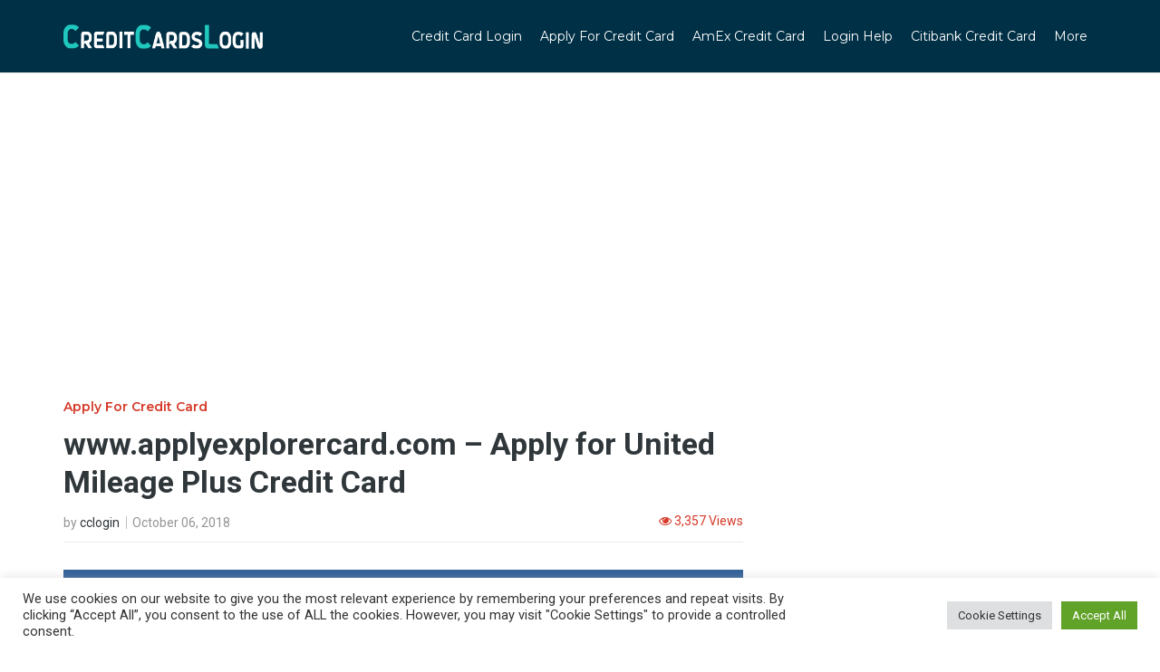

--- FILE ---
content_type: text/html; charset=UTF-8
request_url: https://creditcardslogin.net/united-mileage-plus-credit-card/
body_size: 20635
content:
<!doctype html>
<html class="no-js" lang="en-US">
  <head>
    <meta charset="UTF-8">
    <meta http-equiv="x-ua-compatible" content="ie=edge">
    <meta name="viewport" content="width=device-width, initial-scale=1">
    
<style id="reCAPTCHA-style" >.google-recaptcha-container{display:block;clear:both;}</style>
<meta name='robots' content='index, follow, max-image-preview:large, max-snippet:-1, max-video-preview:-1' />
	<style>img:is([sizes="auto" i], [sizes^="auto," i]) { contain-intrinsic-size: 3000px 1500px }</style>
	
	<!-- This site is optimized with the Yoast SEO plugin v25.0 - https://yoast.com/wordpress/plugins/seo/ -->
	<title>www.applyexplorercard.com - Apply for United Mileage Plus Credit Card</title>
	<link rel="canonical" href="https://creditcardslogin.net/united-mileage-plus-credit-card/" />
	<meta property="og:locale" content="en_US" />
	<meta property="og:type" content="article" />
	<meta property="og:title" content="www.applyexplorercard.com - Apply for United Mileage Plus Credit Card" />
	<meta property="og:description" content="Apply for United Explorer Mileage Plus Visa Credit Card The pre-selected customers, who have received the invitation mail from Chase to apply for the Chase United Explorer Mileage Plus Visa Credit Card, can respond to that personalized Chase credit card offer and complete the application through a safe and secure online portal from any stable [&hellip;]" />
	<meta property="og:url" content="https://creditcardslogin.net/united-mileage-plus-credit-card/" />
	<meta property="og:site_name" content="Find the Right How To Guide For You at Creditcardslogin.net" />
	<meta property="article:published_time" content="2018-10-06T14:48:20+00:00" />
	<meta property="og:image" content="https://creditcardslogin.net/wp-content/uploads/2018/10/United-Explorer-Mileage-Plus-Visa-Credit-Card.png" />
	<meta property="og:image:width" content="1349" />
	<meta property="og:image:height" content="560" />
	<meta property="og:image:type" content="image/png" />
	<meta name="author" content="cclogin" />
	<meta name="twitter:card" content="summary_large_image" />
	<meta name="twitter:label1" content="Written by" />
	<meta name="twitter:data1" content="cclogin" />
	<meta name="twitter:label2" content="Est. reading time" />
	<meta name="twitter:data2" content="3 minutes" />
	<script type="application/ld+json" class="yoast-schema-graph">{"@context":"https://schema.org","@graph":[{"@type":"WebPage","@id":"https://creditcardslogin.net/united-mileage-plus-credit-card/","url":"https://creditcardslogin.net/united-mileage-plus-credit-card/","name":"www.applyexplorercard.com - Apply for United Mileage Plus Credit Card","isPartOf":{"@id":"https://creditcardslogin.net/#website"},"primaryImageOfPage":{"@id":"https://creditcardslogin.net/united-mileage-plus-credit-card/#primaryimage"},"image":{"@id":"https://creditcardslogin.net/united-mileage-plus-credit-card/#primaryimage"},"thumbnailUrl":"https://creditcardslogin.net/wp-content/uploads/2018/10/United-Explorer-Mileage-Plus-Visa-Credit-Card.png","datePublished":"2018-10-06T14:48:20+00:00","author":{"@id":"https://creditcardslogin.net/#/schema/person/9c81206a4bd097360d14117ec49780a0"},"breadcrumb":{"@id":"https://creditcardslogin.net/united-mileage-plus-credit-card/#breadcrumb"},"inLanguage":"en-US","potentialAction":[{"@type":"ReadAction","target":["https://creditcardslogin.net/united-mileage-plus-credit-card/"]}]},{"@type":"ImageObject","inLanguage":"en-US","@id":"https://creditcardslogin.net/united-mileage-plus-credit-card/#primaryimage","url":"https://creditcardslogin.net/wp-content/uploads/2018/10/United-Explorer-Mileage-Plus-Visa-Credit-Card.png","contentUrl":"https://creditcardslogin.net/wp-content/uploads/2018/10/United-Explorer-Mileage-Plus-Visa-Credit-Card.png","width":1349,"height":560,"caption":"www.applyexplorercard.com"},{"@type":"BreadcrumbList","@id":"https://creditcardslogin.net/united-mileage-plus-credit-card/#breadcrumb","itemListElement":[{"@type":"ListItem","position":1,"name":"Home","item":"https://creditcardslogin.net/"},{"@type":"ListItem","position":2,"name":"www.applyexplorercard.com &#8211; Apply for United Mileage Plus Credit Card"}]},{"@type":"WebSite","@id":"https://creditcardslogin.net/#website","url":"https://creditcardslogin.net/","name":"Find the Right How To Guide For You at Creditcardslogin.net","description":"","potentialAction":[{"@type":"SearchAction","target":{"@type":"EntryPoint","urlTemplate":"https://creditcardslogin.net/?s={search_term_string}"},"query-input":{"@type":"PropertyValueSpecification","valueRequired":true,"valueName":"search_term_string"}}],"inLanguage":"en-US"},{"@type":"Person","@id":"https://creditcardslogin.net/#/schema/person/9c81206a4bd097360d14117ec49780a0","name":"cclogin","image":{"@type":"ImageObject","inLanguage":"en-US","@id":"https://creditcardslogin.net/#/schema/person/image/","url":"https://secure.gravatar.com/avatar/eb5ce04432f77c74ce8b78bc5a98e31f0a045c1bc90a22d7ad36f4df62aef478?s=96&d=mm&r=g","contentUrl":"https://secure.gravatar.com/avatar/eb5ce04432f77c74ce8b78bc5a98e31f0a045c1bc90a22d7ad36f4df62aef478?s=96&d=mm&r=g","caption":"cclogin"},"url":"https://creditcardslogin.net/author/rahman/"}]}</script>
	<!-- / Yoast SEO plugin. -->


<link rel='dns-prefetch' href='//www.google.com' />
<link rel='dns-prefetch' href='//www.googletagmanager.com' />
<link rel='dns-prefetch' href='//fonts.googleapis.com' />
<link rel="alternate" type="application/rss+xml" title="Find the Right How To Guide For You at Creditcardslogin.net &raquo; Feed" href="https://creditcardslogin.net/feed/" />
<link rel="alternate" type="application/rss+xml" title="Find the Right How To Guide For You at Creditcardslogin.net &raquo; Comments Feed" href="https://creditcardslogin.net/comments/feed/" />
<link rel="alternate" type="application/rss+xml" title="Find the Right How To Guide For You at Creditcardslogin.net &raquo; www.applyexplorercard.com &#8211; Apply for United Mileage Plus Credit Card Comments Feed" href="https://creditcardslogin.net/united-mileage-plus-credit-card/feed/" />
<script type="text/javascript">
/* <![CDATA[ */
window._wpemojiSettings = {"baseUrl":"https:\/\/s.w.org\/images\/core\/emoji\/16.0.1\/72x72\/","ext":".png","svgUrl":"https:\/\/s.w.org\/images\/core\/emoji\/16.0.1\/svg\/","svgExt":".svg","source":{"concatemoji":"https:\/\/creditcardslogin.net\/wp-includes\/js\/wp-emoji-release.min.js?ver=6.8.3"}};
/*! This file is auto-generated */
!function(s,n){var o,i,e;function c(e){try{var t={supportTests:e,timestamp:(new Date).valueOf()};sessionStorage.setItem(o,JSON.stringify(t))}catch(e){}}function p(e,t,n){e.clearRect(0,0,e.canvas.width,e.canvas.height),e.fillText(t,0,0);var t=new Uint32Array(e.getImageData(0,0,e.canvas.width,e.canvas.height).data),a=(e.clearRect(0,0,e.canvas.width,e.canvas.height),e.fillText(n,0,0),new Uint32Array(e.getImageData(0,0,e.canvas.width,e.canvas.height).data));return t.every(function(e,t){return e===a[t]})}function u(e,t){e.clearRect(0,0,e.canvas.width,e.canvas.height),e.fillText(t,0,0);for(var n=e.getImageData(16,16,1,1),a=0;a<n.data.length;a++)if(0!==n.data[a])return!1;return!0}function f(e,t,n,a){switch(t){case"flag":return n(e,"\ud83c\udff3\ufe0f\u200d\u26a7\ufe0f","\ud83c\udff3\ufe0f\u200b\u26a7\ufe0f")?!1:!n(e,"\ud83c\udde8\ud83c\uddf6","\ud83c\udde8\u200b\ud83c\uddf6")&&!n(e,"\ud83c\udff4\udb40\udc67\udb40\udc62\udb40\udc65\udb40\udc6e\udb40\udc67\udb40\udc7f","\ud83c\udff4\u200b\udb40\udc67\u200b\udb40\udc62\u200b\udb40\udc65\u200b\udb40\udc6e\u200b\udb40\udc67\u200b\udb40\udc7f");case"emoji":return!a(e,"\ud83e\udedf")}return!1}function g(e,t,n,a){var r="undefined"!=typeof WorkerGlobalScope&&self instanceof WorkerGlobalScope?new OffscreenCanvas(300,150):s.createElement("canvas"),o=r.getContext("2d",{willReadFrequently:!0}),i=(o.textBaseline="top",o.font="600 32px Arial",{});return e.forEach(function(e){i[e]=t(o,e,n,a)}),i}function t(e){var t=s.createElement("script");t.src=e,t.defer=!0,s.head.appendChild(t)}"undefined"!=typeof Promise&&(o="wpEmojiSettingsSupports",i=["flag","emoji"],n.supports={everything:!0,everythingExceptFlag:!0},e=new Promise(function(e){s.addEventListener("DOMContentLoaded",e,{once:!0})}),new Promise(function(t){var n=function(){try{var e=JSON.parse(sessionStorage.getItem(o));if("object"==typeof e&&"number"==typeof e.timestamp&&(new Date).valueOf()<e.timestamp+604800&&"object"==typeof e.supportTests)return e.supportTests}catch(e){}return null}();if(!n){if("undefined"!=typeof Worker&&"undefined"!=typeof OffscreenCanvas&&"undefined"!=typeof URL&&URL.createObjectURL&&"undefined"!=typeof Blob)try{var e="postMessage("+g.toString()+"("+[JSON.stringify(i),f.toString(),p.toString(),u.toString()].join(",")+"));",a=new Blob([e],{type:"text/javascript"}),r=new Worker(URL.createObjectURL(a),{name:"wpTestEmojiSupports"});return void(r.onmessage=function(e){c(n=e.data),r.terminate(),t(n)})}catch(e){}c(n=g(i,f,p,u))}t(n)}).then(function(e){for(var t in e)n.supports[t]=e[t],n.supports.everything=n.supports.everything&&n.supports[t],"flag"!==t&&(n.supports.everythingExceptFlag=n.supports.everythingExceptFlag&&n.supports[t]);n.supports.everythingExceptFlag=n.supports.everythingExceptFlag&&!n.supports.flag,n.DOMReady=!1,n.readyCallback=function(){n.DOMReady=!0}}).then(function(){return e}).then(function(){var e;n.supports.everything||(n.readyCallback(),(e=n.source||{}).concatemoji?t(e.concatemoji):e.wpemoji&&e.twemoji&&(t(e.twemoji),t(e.wpemoji)))}))}((window,document),window._wpemojiSettings);
/* ]]> */
</script>
<style id='wp-emoji-styles-inline-css' type='text/css'>

	img.wp-smiley, img.emoji {
		display: inline !important;
		border: none !important;
		box-shadow: none !important;
		height: 1em !important;
		width: 1em !important;
		margin: 0 0.07em !important;
		vertical-align: -0.1em !important;
		background: none !important;
		padding: 0 !important;
	}
</style>
<link rel='stylesheet' id='wp-block-library-css' href='https://creditcardslogin.net/wp-includes/css/dist/block-library/style.min.css?ver=6.8.3' type='text/css' media='all' />
<style id='classic-theme-styles-inline-css' type='text/css'>
/*! This file is auto-generated */
.wp-block-button__link{color:#fff;background-color:#32373c;border-radius:9999px;box-shadow:none;text-decoration:none;padding:calc(.667em + 2px) calc(1.333em + 2px);font-size:1.125em}.wp-block-file__button{background:#32373c;color:#fff;text-decoration:none}
</style>
<style id='global-styles-inline-css' type='text/css'>
:root{--wp--preset--aspect-ratio--square: 1;--wp--preset--aspect-ratio--4-3: 4/3;--wp--preset--aspect-ratio--3-4: 3/4;--wp--preset--aspect-ratio--3-2: 3/2;--wp--preset--aspect-ratio--2-3: 2/3;--wp--preset--aspect-ratio--16-9: 16/9;--wp--preset--aspect-ratio--9-16: 9/16;--wp--preset--color--black: #000000;--wp--preset--color--cyan-bluish-gray: #abb8c3;--wp--preset--color--white: #ffffff;--wp--preset--color--pale-pink: #f78da7;--wp--preset--color--vivid-red: #cf2e2e;--wp--preset--color--luminous-vivid-orange: #ff6900;--wp--preset--color--luminous-vivid-amber: #fcb900;--wp--preset--color--light-green-cyan: #7bdcb5;--wp--preset--color--vivid-green-cyan: #00d084;--wp--preset--color--pale-cyan-blue: #8ed1fc;--wp--preset--color--vivid-cyan-blue: #0693e3;--wp--preset--color--vivid-purple: #9b51e0;--wp--preset--gradient--vivid-cyan-blue-to-vivid-purple: linear-gradient(135deg,rgba(6,147,227,1) 0%,rgb(155,81,224) 100%);--wp--preset--gradient--light-green-cyan-to-vivid-green-cyan: linear-gradient(135deg,rgb(122,220,180) 0%,rgb(0,208,130) 100%);--wp--preset--gradient--luminous-vivid-amber-to-luminous-vivid-orange: linear-gradient(135deg,rgba(252,185,0,1) 0%,rgba(255,105,0,1) 100%);--wp--preset--gradient--luminous-vivid-orange-to-vivid-red: linear-gradient(135deg,rgba(255,105,0,1) 0%,rgb(207,46,46) 100%);--wp--preset--gradient--very-light-gray-to-cyan-bluish-gray: linear-gradient(135deg,rgb(238,238,238) 0%,rgb(169,184,195) 100%);--wp--preset--gradient--cool-to-warm-spectrum: linear-gradient(135deg,rgb(74,234,220) 0%,rgb(151,120,209) 20%,rgb(207,42,186) 40%,rgb(238,44,130) 60%,rgb(251,105,98) 80%,rgb(254,248,76) 100%);--wp--preset--gradient--blush-light-purple: linear-gradient(135deg,rgb(255,206,236) 0%,rgb(152,150,240) 100%);--wp--preset--gradient--blush-bordeaux: linear-gradient(135deg,rgb(254,205,165) 0%,rgb(254,45,45) 50%,rgb(107,0,62) 100%);--wp--preset--gradient--luminous-dusk: linear-gradient(135deg,rgb(255,203,112) 0%,rgb(199,81,192) 50%,rgb(65,88,208) 100%);--wp--preset--gradient--pale-ocean: linear-gradient(135deg,rgb(255,245,203) 0%,rgb(182,227,212) 50%,rgb(51,167,181) 100%);--wp--preset--gradient--electric-grass: linear-gradient(135deg,rgb(202,248,128) 0%,rgb(113,206,126) 100%);--wp--preset--gradient--midnight: linear-gradient(135deg,rgb(2,3,129) 0%,rgb(40,116,252) 100%);--wp--preset--font-size--small: 13px;--wp--preset--font-size--medium: 20px;--wp--preset--font-size--large: 36px;--wp--preset--font-size--x-large: 42px;--wp--preset--spacing--20: 0.44rem;--wp--preset--spacing--30: 0.67rem;--wp--preset--spacing--40: 1rem;--wp--preset--spacing--50: 1.5rem;--wp--preset--spacing--60: 2.25rem;--wp--preset--spacing--70: 3.38rem;--wp--preset--spacing--80: 5.06rem;--wp--preset--shadow--natural: 6px 6px 9px rgba(0, 0, 0, 0.2);--wp--preset--shadow--deep: 12px 12px 50px rgba(0, 0, 0, 0.4);--wp--preset--shadow--sharp: 6px 6px 0px rgba(0, 0, 0, 0.2);--wp--preset--shadow--outlined: 6px 6px 0px -3px rgba(255, 255, 255, 1), 6px 6px rgba(0, 0, 0, 1);--wp--preset--shadow--crisp: 6px 6px 0px rgba(0, 0, 0, 1);}:where(.is-layout-flex){gap: 0.5em;}:where(.is-layout-grid){gap: 0.5em;}body .is-layout-flex{display: flex;}.is-layout-flex{flex-wrap: wrap;align-items: center;}.is-layout-flex > :is(*, div){margin: 0;}body .is-layout-grid{display: grid;}.is-layout-grid > :is(*, div){margin: 0;}:where(.wp-block-columns.is-layout-flex){gap: 2em;}:where(.wp-block-columns.is-layout-grid){gap: 2em;}:where(.wp-block-post-template.is-layout-flex){gap: 1.25em;}:where(.wp-block-post-template.is-layout-grid){gap: 1.25em;}.has-black-color{color: var(--wp--preset--color--black) !important;}.has-cyan-bluish-gray-color{color: var(--wp--preset--color--cyan-bluish-gray) !important;}.has-white-color{color: var(--wp--preset--color--white) !important;}.has-pale-pink-color{color: var(--wp--preset--color--pale-pink) !important;}.has-vivid-red-color{color: var(--wp--preset--color--vivid-red) !important;}.has-luminous-vivid-orange-color{color: var(--wp--preset--color--luminous-vivid-orange) !important;}.has-luminous-vivid-amber-color{color: var(--wp--preset--color--luminous-vivid-amber) !important;}.has-light-green-cyan-color{color: var(--wp--preset--color--light-green-cyan) !important;}.has-vivid-green-cyan-color{color: var(--wp--preset--color--vivid-green-cyan) !important;}.has-pale-cyan-blue-color{color: var(--wp--preset--color--pale-cyan-blue) !important;}.has-vivid-cyan-blue-color{color: var(--wp--preset--color--vivid-cyan-blue) !important;}.has-vivid-purple-color{color: var(--wp--preset--color--vivid-purple) !important;}.has-black-background-color{background-color: var(--wp--preset--color--black) !important;}.has-cyan-bluish-gray-background-color{background-color: var(--wp--preset--color--cyan-bluish-gray) !important;}.has-white-background-color{background-color: var(--wp--preset--color--white) !important;}.has-pale-pink-background-color{background-color: var(--wp--preset--color--pale-pink) !important;}.has-vivid-red-background-color{background-color: var(--wp--preset--color--vivid-red) !important;}.has-luminous-vivid-orange-background-color{background-color: var(--wp--preset--color--luminous-vivid-orange) !important;}.has-luminous-vivid-amber-background-color{background-color: var(--wp--preset--color--luminous-vivid-amber) !important;}.has-light-green-cyan-background-color{background-color: var(--wp--preset--color--light-green-cyan) !important;}.has-vivid-green-cyan-background-color{background-color: var(--wp--preset--color--vivid-green-cyan) !important;}.has-pale-cyan-blue-background-color{background-color: var(--wp--preset--color--pale-cyan-blue) !important;}.has-vivid-cyan-blue-background-color{background-color: var(--wp--preset--color--vivid-cyan-blue) !important;}.has-vivid-purple-background-color{background-color: var(--wp--preset--color--vivid-purple) !important;}.has-black-border-color{border-color: var(--wp--preset--color--black) !important;}.has-cyan-bluish-gray-border-color{border-color: var(--wp--preset--color--cyan-bluish-gray) !important;}.has-white-border-color{border-color: var(--wp--preset--color--white) !important;}.has-pale-pink-border-color{border-color: var(--wp--preset--color--pale-pink) !important;}.has-vivid-red-border-color{border-color: var(--wp--preset--color--vivid-red) !important;}.has-luminous-vivid-orange-border-color{border-color: var(--wp--preset--color--luminous-vivid-orange) !important;}.has-luminous-vivid-amber-border-color{border-color: var(--wp--preset--color--luminous-vivid-amber) !important;}.has-light-green-cyan-border-color{border-color: var(--wp--preset--color--light-green-cyan) !important;}.has-vivid-green-cyan-border-color{border-color: var(--wp--preset--color--vivid-green-cyan) !important;}.has-pale-cyan-blue-border-color{border-color: var(--wp--preset--color--pale-cyan-blue) !important;}.has-vivid-cyan-blue-border-color{border-color: var(--wp--preset--color--vivid-cyan-blue) !important;}.has-vivid-purple-border-color{border-color: var(--wp--preset--color--vivid-purple) !important;}.has-vivid-cyan-blue-to-vivid-purple-gradient-background{background: var(--wp--preset--gradient--vivid-cyan-blue-to-vivid-purple) !important;}.has-light-green-cyan-to-vivid-green-cyan-gradient-background{background: var(--wp--preset--gradient--light-green-cyan-to-vivid-green-cyan) !important;}.has-luminous-vivid-amber-to-luminous-vivid-orange-gradient-background{background: var(--wp--preset--gradient--luminous-vivid-amber-to-luminous-vivid-orange) !important;}.has-luminous-vivid-orange-to-vivid-red-gradient-background{background: var(--wp--preset--gradient--luminous-vivid-orange-to-vivid-red) !important;}.has-very-light-gray-to-cyan-bluish-gray-gradient-background{background: var(--wp--preset--gradient--very-light-gray-to-cyan-bluish-gray) !important;}.has-cool-to-warm-spectrum-gradient-background{background: var(--wp--preset--gradient--cool-to-warm-spectrum) !important;}.has-blush-light-purple-gradient-background{background: var(--wp--preset--gradient--blush-light-purple) !important;}.has-blush-bordeaux-gradient-background{background: var(--wp--preset--gradient--blush-bordeaux) !important;}.has-luminous-dusk-gradient-background{background: var(--wp--preset--gradient--luminous-dusk) !important;}.has-pale-ocean-gradient-background{background: var(--wp--preset--gradient--pale-ocean) !important;}.has-electric-grass-gradient-background{background: var(--wp--preset--gradient--electric-grass) !important;}.has-midnight-gradient-background{background: var(--wp--preset--gradient--midnight) !important;}.has-small-font-size{font-size: var(--wp--preset--font-size--small) !important;}.has-medium-font-size{font-size: var(--wp--preset--font-size--medium) !important;}.has-large-font-size{font-size: var(--wp--preset--font-size--large) !important;}.has-x-large-font-size{font-size: var(--wp--preset--font-size--x-large) !important;}
:where(.wp-block-post-template.is-layout-flex){gap: 1.25em;}:where(.wp-block-post-template.is-layout-grid){gap: 1.25em;}
:where(.wp-block-columns.is-layout-flex){gap: 2em;}:where(.wp-block-columns.is-layout-grid){gap: 2em;}
:root :where(.wp-block-pullquote){font-size: 1.5em;line-height: 1.6;}
</style>
<link rel='stylesheet' id='cookie-law-info-css' href='https://creditcardslogin.net/wp-content/plugins/cookie-law-info/legacy/public/css/cookie-law-info-public.css?ver=3.2.10' type='text/css' media='all' />
<link rel='stylesheet' id='cookie-law-info-gdpr-css' href='https://creditcardslogin.net/wp-content/plugins/cookie-law-info/legacy/public/css/cookie-law-info-gdpr.css?ver=3.2.10' type='text/css' media='all' />
<link rel='stylesheet' id='crp-style-masonry-css' href='https://creditcardslogin.net/wp-content/plugins/contextual-related-posts/css/masonry.min.css?ver=4.0.2' type='text/css' media='all' />
<link rel='stylesheet' id='ez-toc-css' href='https://creditcardslogin.net/wp-content/plugins/easy-table-of-contents/assets/css/screen.min.css?ver=2.0.73' type='text/css' media='all' />
<style id='ez-toc-inline-css' type='text/css'>
div#ez-toc-container .ez-toc-title {font-size: 120%;}div#ez-toc-container .ez-toc-title {font-weight: 500;}div#ez-toc-container ul li {font-size: 95%;}div#ez-toc-container ul li {font-weight: 500;}div#ez-toc-container nav ul ul li {font-size: 90%;}
.ez-toc-container-direction {direction: ltr;}.ez-toc-counter ul{counter-reset: item ;}.ez-toc-counter nav ul li a::before {content: counters(item, '.', decimal) '. ';display: inline-block;counter-increment: item;flex-grow: 0;flex-shrink: 0;margin-right: .2em; float: left; }.ez-toc-widget-direction {direction: ltr;}.ez-toc-widget-container ul{counter-reset: item ;}.ez-toc-widget-container nav ul li a::before {content: counters(item, '.', decimal) '. ';display: inline-block;counter-increment: item;flex-grow: 0;flex-shrink: 0;margin-right: .2em; float: left; }
</style>
<link rel='stylesheet' id='marketing-style-css' href='https://creditcardslogin.net/wp-content/themes/marketing/style.css?ver=6.8.3' type='text/css' media='all' />
<link rel='stylesheet' id='child-style-css' href='https://creditcardslogin.net/wp-content/themes/creditcardslogin/style.css?ver=6.8.3' type='text/css' media='all' />
<link rel='stylesheet' id='marketing-fonts-css' href='https://fonts.googleapis.com/css?family=Roboto%3A400%2C700%2C300&#038;subset=latin%2Clatin-ext&#038;ver=1.0' type='text/css' media='all' />
<link rel='stylesheet' id='ytplayer-css-css' href='https://creditcardslogin.net/wp-content/themes/marketing/css/YTPlayer.css?ver=1.0' type='text/css' media='all' />
<link rel='stylesheet' id='bootstrap-css' href='https://creditcardslogin.net/wp-content/themes/marketing/css/bootstrap.min.css?ver=1.0' type='text/css' media='all' />
<link rel='stylesheet' id='fontawesome-css' href='https://creditcardslogin.net/wp-content/themes/marketing/css/font-awesome.min.css?ver=1.0' type='text/css' media='all' />
<link rel='stylesheet' id='font-icon-css' href='https://creditcardslogin.net/wp-content/themes/marketing/css/icon-font.min.css?ver=1.0' type='text/css' media='all' />
<link rel='stylesheet' id='woocommerce-css' href='https://creditcardslogin.net/wp-content/themes/marketing/css/woocommerce.css?ver=1.0' type='text/css' media='all' />
<link rel='stylesheet' id='marketing-main-style-css' href='https://creditcardslogin.net/wp-content/themes/marketing/css/style.css?ver=1.0' type='text/css' media='all' />
<style id='marketing-main-style-inline-css' type='text/css'>
@media (max-width:991px) {
        .tt-header .top-inner {
          background: #003046;
        }
      }.tt-header .logo {width:220px;}
</style>
<style id='akismet-widget-style-inline-css' type='text/css'>

			.a-stats {
				--akismet-color-mid-green: #357b49;
				--akismet-color-white: #fff;
				--akismet-color-light-grey: #f6f7f7;

				max-width: 350px;
				width: auto;
			}

			.a-stats * {
				all: unset;
				box-sizing: border-box;
			}

			.a-stats strong {
				font-weight: 600;
			}

			.a-stats a.a-stats__link,
			.a-stats a.a-stats__link:visited,
			.a-stats a.a-stats__link:active {
				background: var(--akismet-color-mid-green);
				border: none;
				box-shadow: none;
				border-radius: 8px;
				color: var(--akismet-color-white);
				cursor: pointer;
				display: block;
				font-family: -apple-system, BlinkMacSystemFont, 'Segoe UI', 'Roboto', 'Oxygen-Sans', 'Ubuntu', 'Cantarell', 'Helvetica Neue', sans-serif;
				font-weight: 500;
				padding: 12px;
				text-align: center;
				text-decoration: none;
				transition: all 0.2s ease;
			}

			/* Extra specificity to deal with TwentyTwentyOne focus style */
			.widget .a-stats a.a-stats__link:focus {
				background: var(--akismet-color-mid-green);
				color: var(--akismet-color-white);
				text-decoration: none;
			}

			.a-stats a.a-stats__link:hover {
				filter: brightness(110%);
				box-shadow: 0 4px 12px rgba(0, 0, 0, 0.06), 0 0 2px rgba(0, 0, 0, 0.16);
			}

			.a-stats .count {
				color: var(--akismet-color-white);
				display: block;
				font-size: 1.5em;
				line-height: 1.4;
				padding: 0 13px;
				white-space: nowrap;
			}
		
</style>
<link rel='stylesheet' id='montserrat-css' href='https://fonts.googleapis.com/css?family=Montserrat%3A300%2C300italic%2C400%2C400italic%2C500%2C500italic%2C600%2C600italic%2C700%2C700italic&#038;ver=6.8.3' type='text/css' media='all' />
<link rel='stylesheet' id='cambay-css' href='https://fonts.googleapis.com/css?family=Cambay%3A300%2C300italic%2C400%2C400italic%2C500%2C500italic%2C600%2C600italic%2C700%2C700italic&#038;ver=6.8.3' type='text/css' media='all' />
<link rel='stylesheet' id='palanquin-css' href='https://fonts.googleapis.com/css?family=Palanquin%3A300%2C300italic%2C400%2C400italic%2C500%2C500italic%2C600%2C600italic%2C700%2C700italic&#038;ver=6.8.3' type='text/css' media='all' />
<link rel='stylesheet' id='roboto-condensed-css' href='https://fonts.googleapis.com/css?family=Roboto+Condensed%3A300%2C300italic%2C400%2C400italic%2C500%2C500italic%2C600%2C600italic%2C700%2C700italic&#038;ver=6.8.3' type='text/css' media='all' />
<link rel='stylesheet' id='griwpc-recaptcha-style-css' href='https://creditcardslogin.net/wp-content/plugins/recaptcha-in-wp-comments-form/css/recaptcha.css?ver=9.1.2' type='text/css' media='all' />
<style id='griwpc-recaptcha-style-inline-css' type='text/css'>
.google-recaptcha-container{display:block;clear:both;}
</style>
<script type="text/javascript" src="https://creditcardslogin.net/wp-includes/js/jquery/jquery.min.js?ver=3.7.1" id="jquery-core-js"></script>
<script type="text/javascript" src="https://creditcardslogin.net/wp-includes/js/jquery/jquery-migrate.min.js?ver=3.4.1" id="jquery-migrate-js"></script>
<script type="text/javascript" id="cookie-law-info-js-extra">
/* <![CDATA[ */
var Cli_Data = {"nn_cookie_ids":[],"cookielist":[],"non_necessary_cookies":[],"ccpaEnabled":"","ccpaRegionBased":"","ccpaBarEnabled":"","strictlyEnabled":["necessary","obligatoire"],"ccpaType":"gdpr","js_blocking":"1","custom_integration":"","triggerDomRefresh":"","secure_cookies":""};
var cli_cookiebar_settings = {"animate_speed_hide":"500","animate_speed_show":"500","background":"#FFF","border":"#b1a6a6c2","border_on":"","button_1_button_colour":"#61a229","button_1_button_hover":"#4e8221","button_1_link_colour":"#fff","button_1_as_button":"1","button_1_new_win":"","button_2_button_colour":"#333","button_2_button_hover":"#292929","button_2_link_colour":"#444","button_2_as_button":"","button_2_hidebar":"","button_3_button_colour":"#dedfe0","button_3_button_hover":"#b2b2b3","button_3_link_colour":"#333333","button_3_as_button":"1","button_3_new_win":"","button_4_button_colour":"#dedfe0","button_4_button_hover":"#b2b2b3","button_4_link_colour":"#333333","button_4_as_button":"1","button_7_button_colour":"#61a229","button_7_button_hover":"#4e8221","button_7_link_colour":"#fff","button_7_as_button":"1","button_7_new_win":"","font_family":"inherit","header_fix":"","notify_animate_hide":"1","notify_animate_show":"","notify_div_id":"#cookie-law-info-bar","notify_position_horizontal":"right","notify_position_vertical":"bottom","scroll_close":"","scroll_close_reload":"","accept_close_reload":"","reject_close_reload":"","showagain_tab":"1","showagain_background":"#fff","showagain_border":"#000","showagain_div_id":"#cookie-law-info-again","showagain_x_position":"100px","text":"#333333","show_once_yn":"","show_once":"10000","logging_on":"","as_popup":"","popup_overlay":"1","bar_heading_text":"","cookie_bar_as":"banner","popup_showagain_position":"bottom-right","widget_position":"left"};
var log_object = {"ajax_url":"https:\/\/creditcardslogin.net\/wp-admin\/admin-ajax.php"};
/* ]]> */
</script>
<script type="text/javascript" src="https://creditcardslogin.net/wp-content/plugins/cookie-law-info/legacy/public/js/cookie-law-info-public.js?ver=3.2.10" id="cookie-law-info-js"></script>

<!-- Google tag (gtag.js) snippet added by Site Kit -->
<!-- Google Analytics snippet added by Site Kit -->
<script type="text/javascript" src="https://www.googletagmanager.com/gtag/js?id=GT-MK94SWZ" id="google_gtagjs-js" async></script>
<script type="text/javascript" id="google_gtagjs-js-after">
/* <![CDATA[ */
window.dataLayer = window.dataLayer || [];function gtag(){dataLayer.push(arguments);}
gtag("set","linker",{"domains":["creditcardslogin.net"]});
gtag("js", new Date());
gtag("set", "developer_id.dZTNiMT", true);
gtag("config", "GT-MK94SWZ");
/* ]]> */
</script>
<link rel="https://api.w.org/" href="https://creditcardslogin.net/wp-json/" /><link rel="alternate" title="JSON" type="application/json" href="https://creditcardslogin.net/wp-json/wp/v2/posts/1017" /><link rel="EditURI" type="application/rsd+xml" title="RSD" href="https://creditcardslogin.net/xmlrpc.php?rsd" />
<meta name="generator" content="WordPress 6.8.3" />
<link rel='shortlink' href='https://creditcardslogin.net/?p=1017' />
<link rel="alternate" title="oEmbed (JSON)" type="application/json+oembed" href="https://creditcardslogin.net/wp-json/oembed/1.0/embed?url=https%3A%2F%2Fcreditcardslogin.net%2Funited-mileage-plus-credit-card%2F" />
<link rel="alternate" title="oEmbed (XML)" type="text/xml+oembed" href="https://creditcardslogin.net/wp-json/oembed/1.0/embed?url=https%3A%2F%2Fcreditcardslogin.net%2Funited-mileage-plus-credit-card%2F&#038;format=xml" />
<meta name="generator" content="Redux 4.5.7" /><meta name="generator" content="Site Kit by Google 1.166.0" /><meta name="google-site-verification" content="x7nO3JnRmjKprAkpIqE7OtoCEB_G7h2YFr0HpCOGnMg" />


<meta name="google-site-verification" content="fQRotjmXkpZuUXs8huP9gw1sbhzjccwm4BlezzjJfao" />
<script async src="https://pagead2.googlesyndication.com/pagead/js/adsbygoogle.js?client=ca-pub-5858723025783879"
     crossorigin="anonymous"></script>

<!-- Global site tag (gtag.js) - Google Analytics -->
<script async src="https://www.googletagmanager.com/gtag/js?id=UA-121963231-1"></script>
<script>
  window.dataLayer = window.dataLayer || [];
  function gtag(){dataLayer.push(arguments);}
  gtag('js', new Date());

  gtag('config', 'UA-121963231-1');
</script>		<script type="text/javascript">
			var _statcounter = _statcounter || [];
			_statcounter.push({"tags": {"author": "Rahman"}});
		</script>
		<link rel="icon" href="https://creditcardslogin.net/wp-content/uploads/2020/07/cropped-creditcardslogin_favicon-32x32.png" sizes="32x32" />
<link rel="icon" href="https://creditcardslogin.net/wp-content/uploads/2020/07/cropped-creditcardslogin_favicon-192x192.png" sizes="192x192" />
<link rel="apple-touch-icon" href="https://creditcardslogin.net/wp-content/uploads/2020/07/cropped-creditcardslogin_favicon-180x180.png" />
<meta name="msapplication-TileImage" content="https://creditcardslogin.net/wp-content/uploads/2020/07/cropped-creditcardslogin_favicon-270x270.png" />
<style id="marketing_theme_options-dynamic-css" title="dynamic-css" class="redux-options-output">.tt-header{background-color:#003046;}</style><style id="yellow-pencil">
/*
	The following CSS generated by Yellow Pencil Plugin.
	http://waspthemes.com/yellow-pencil
*/
header{background-color:#003046 !important;}.tt-header .container .toggle-block .toggle-block-container .main-nav #nav > .menu-item > a{color:#ffffff !important;font-family:'Montserrat', sans-serif !important;}.isotope .isotope-item div .tt-post-3-info .c-btn{color:#d53927 !important;}.isotope .isotope-item .c-btn{font-weight:500;text-shadow:none;}.isotope .isotope-item p{color:#333333;font-size:16px;}body .tt-custom-pagination span:hover{font-weight:400;background: #d53927;}.container .row div .tt-custom-pagination span{color:#ffffff !important;}body .tt-custom-pagination span:focus{font-weight:400;background: #d53927;}.tt-footer .widget a{line-height:18px;color:rgba(255,255,255,0.7);font-weight:400;font-size:15px;}.container .row .col-md-3 .widget h5{font-family:'Cambay', sans-serif !important;}.tt-footer .col-md-3 h5{color:#ffffff;font-weight:500;font-size:18px;text-transform:uppercase;-o-transform:uppercase;-moz-transform:uppercase;-webkit-transform:uppercase;letter-spacing:0px;}.col-md-3 .widget ul li a{font-family:'Palanquin', sans-serif !important;}#text-block-2 h5{font-weight:500;color:#ffffff;text-transform:uppercase;-o-transform:uppercase;-moz-transform:uppercase;-webkit-transform:uppercase;font-size:18px;}.container .row div #text-block-2 h5{font-family:'Cambay', sans-serif !important;}.tt-footer .tt-footer-copy .container .simple-text p{font-family:'Montserrat', sans-serif !important;}.tt-footer-copy .container p{color:#ffffff;letter-spacing:0px;}div form .tt-footer-form p input[type=submit]{font-family:'Montserrat', sans-serif !important;}.tt-footer-form p input[type=submit]{font-weight:500;background-color:#d53927 !important;box-shadow:0px 4px 0px 0px #d53927 !important;-o-box-shadow:0px 4px 0px 0px #d53927 !important;-webkit-box-shadow:0px 4px 0px 0px #d53927 !important;border-color:#ff6b6b !important;}.tt-custom-pagination span{background-color:#d53927 !important;border-color:#c44d58 !important;}.tt-footer-copy p a{color:#f39c12 !important;}.tt-post-view span{color:#d53927;font-weight:500;text-transform:capitalize;-o-transform:capitalize;-moz-transform:capitalize;-webkit-transform:capitalize;}@media (max-width:768px){.tt-header .container .toggle-block .toggle-block-container .main-nav #nav > .menu-item > a{color:#333333 !important;}}@media (min-width:991px){.tt-header .container .toggle-block .toggle-block-container .main-nav #nav > .menu-item > a{padding-left:10px !important;}#nav > .menu-item > a{padding-right:10px !important;}}.hentry .simple-text p{color:#333333;}.hentry .simple-text > ul > li{color:#333333;}.hentry .simple-text a{color:#d53927 !important;}.tt-blog-cat a{color:#d53927 !important;font-weight:600;}.row div .hentry .tt-blog-cat a{font-family:'Montserrat', sans-serif !important;}.tt-topheading .container h1{font-family:'Roboto Condensed', sans-serif !important;}.tt-s-post-wrapper .tt-s-post .tt-s-post-title{color:#d53927;font-weight:400;}.sidebar .sidebar-item .tt-s-post-wrapper .tt-s-post .tt-s-post-title{font-family:Arial, Helvetica, sans-serif !important;}.sidebar-item .tt-s-post-wrapper{padding-left:20px;padding-bottom:20px;padding-top:20px;padding-right:20px;}#comment_submit{background-color:#d53927;}body #comment_submit:hover{color: #d53927;background: #fff;}@media (min-width:991px){.tt-topheading h1{font-weight:400;}}
</style>  </head>
  <body class="wp-singular post-template-default single single-post postid-1017 single-format-standard wp-theme-marketing wp-child-theme-creditcardslogin  default right_sidebar theme-orange">

    
<!-- HEADER -->
<header class="tt-header">
  <div class="container">
    <div class="top-inner clearfix">
      <div class="top-inner-container">
            <a href="https://creditcardslogin.net/" class=" logo"><img src="https://creditcardslogin.net/wp-content/uploads/2020/07/creditcardslogin.png" alt="Find the Right How To Guide For You at Creditcardslogin.net"></a>
            <button class="cmn-toggle-switch"><span></span></button>
      </div>
    </div>
    <div class="toggle-block">
      <div class="toggle-block-container">
        <nav class="main-nav clearfix">
          <ul id="nav" class=""><li id="menu-item-242" class="menu-item menu-item-type-post_type menu-item-object-page menu-item-242"><a href="https://creditcardslogin.net/home/" class=" "><i class="td-icon-home"></i></a></li>
<li id="menu-item-334" class="menu-item menu-item-type-taxonomy menu-item-object-category menu-item-334"><a href="https://creditcardslogin.net/category/credit-card-login/" class=" ">Credit Card Login</a></li>
<li id="menu-item-250" class="menu-item menu-item-type-taxonomy menu-item-object-category current-post-ancestor current-menu-parent current-post-parent menu-item-250"><a href="https://creditcardslogin.net/category/apply-credit-card-online/" class=" ">Apply For Credit Card</a></li>
<li id="menu-item-338" class="menu-item menu-item-type-taxonomy menu-item-object-category menu-item-338"><a href="https://creditcardslogin.net/category/american-express-credit-card/" class=" ">AmEx Credit Card</a></li>
<li id="menu-item-2222" class="menu-item menu-item-type-taxonomy menu-item-object-category menu-item-2222"><a href="https://creditcardslogin.net/category/login-help/" class=" ">Login Help</a></li>
<li id="menu-item-249" class="menu-item menu-item-type-taxonomy menu-item-object-category menu-item-249"><a href="https://creditcardslogin.net/category/citibank-credit-card/" class=" ">Citibank Credit Card</a></li>
<li id="menu-item-248" class="menu-item menu-item-type-custom menu-item-object-custom menu-item-has-children menu-item-248"><a href="#" class=" drop-link"><i class="menu-toggle fa fa-angle-down"></i>More</a>
<ul class="drop-menu">
	<li id="menu-item-614" class="menu-item menu-item-type-post_type menu-item-object-page menu-item-614"><a href="https://creditcardslogin.net/about-us/" class=" ">About Us</a></li>
	<li id="menu-item-613" class="menu-item menu-item-type-post_type menu-item-object-page menu-item-613"><a href="https://creditcardslogin.net/privacy/" class=" ">Privacy</a></li>
</ul></li>
</ul>        </nav>
              </div>
    </div>
  </div>
</header>
<div class="tt-header-margin "></div>  
<div id="content-wrapper">
  <div class="container">
      <div class="empty-space marg-lg-b50 marg-sm-b30"></div>
      <script async src="//pagead2.googlesyndication.com/pagead/js/adsbygoogle.js"></script>
<!-- Credit Card text ads -->
<ins class="adsbygoogle"
     style="display:block"
     data-ad-client="ca-pub-5858723025783879"
     data-ad-slot="6106936483"
     data-ad-format="auto"></ins>
<script>
(adsbygoogle = window.adsbygoogle || []).push({});
</script>
<div class="empty-space marg-lg-b30 marg-sm-b30 marg-xs-b30"></div>
  <div class="row">
    <div class="col-md-8">
                  
<article class="post-1017 post type-post status-publish format-standard has-post-thumbnail hentry category-apply-credit-card-online tag-united-explorer-card-benefits tag-united-explorer-card-offer tag-united-mileage-plus tag-united-mileage-plus-credit-card tag-united-mileage-plus-rewards tag-www-applyexplorercard-com">
    <div class="tt-blog-cat"><a href="https://creditcardslogin.net/category/apply-credit-card-online/" rel="category tag">Apply For Credit Card</a></div>
    <h1 class="tt-blog-title c-h2">www.applyexplorercard.com &#8211; Apply for United Mileage Plus Credit Card</h1>
    <div class="tt-blog-label">
      <span>by <a href="#">cclogin</a></span>
      <span>October 06, 2018</span>
    </div>
    
    <div class="tt-post-view">
      <span><span class="vc_icon_element-icon fa fa-eye"></span> 3,357 views</span>
    </div>
    <div class="empty-space marg-lg-b30"></div>
    <div class="tt-devider"></div>
    <div class="empty-space marg-lg-b30"></div>
        <img width="750" height="365" src="https://creditcardslogin.net/wp-content/uploads/2018/10/United-Explorer-Mileage-Plus-Visa-Credit-Card-750x365.png" class="attachment-marketing-big size-marketing-big wp-post-image" alt="www.applyexplorercard.com" decoding="async" fetchpriority="high" />      <div class="empty-space marg-lg-b45 marg-sm-b30"></div>

  <div class="simple-text">
    <div class='code-block code-block-1' style='margin: 8px 0; clear: both;'>
<script async src="https://pagead2.googlesyndication.com/pagead/js/adsbygoogle.js?client=ca-pub-5858723025783879"
     crossorigin="anonymous"></script>
<!-- cc login new ad -->
<ins class="adsbygoogle"
     style="display:block"
     data-ad-client="ca-pub-5858723025783879"
     data-ad-slot="5403856649"
     data-ad-format="auto"
     data-full-width-responsive="true"></ins>
<script>
     (adsbygoogle = window.adsbygoogle || []).push({});
</script></div>
<p><strong>Apply for </strong><strong>United Explorer Mileage Plus Visa Credit Card</strong></p>
<p>The pre-selected customers, who have received the invitation mail from Chase to apply for the Chase United Explorer Mileage Plus Visa Credit Card, can respond to that personalized Chase credit card offer and complete the application through a safe and secure online portal from any stable internet connected device prior to the offer deadline mentioned in their mail package. You can get complete promotional offer details in the mail package you received inviting you to apply for the United Explorer Card.</p>
<div id="ez-toc-container" class="ez-toc-v2_0_73 counter-hierarchy ez-toc-counter ez-toc-grey ez-toc-container-direction">
<div class="ez-toc-title-container">
<p class="ez-toc-title" style="cursor:inherit">Table of Contents</p>
<span class="ez-toc-title-toggle"><a href="#" class="ez-toc-pull-right ez-toc-btn ez-toc-btn-xs ez-toc-btn-default ez-toc-toggle" aria-label="Toggle Table of Content"><span class="ez-toc-js-icon-con"><span class=""><span class="eztoc-hide" style="display:none;">Toggle</span><span class="ez-toc-icon-toggle-span"><svg style="fill: #999;color:#999" xmlns="http://www.w3.org/2000/svg" class="list-377408" width="20px" height="20px" viewBox="0 0 24 24" fill="none"><path d="M6 6H4v2h2V6zm14 0H8v2h12V6zM4 11h2v2H4v-2zm16 0H8v2h12v-2zM4 16h2v2H4v-2zm16 0H8v2h12v-2z" fill="currentColor"></path></svg><svg style="fill: #999;color:#999" class="arrow-unsorted-368013" xmlns="http://www.w3.org/2000/svg" width="10px" height="10px" viewBox="0 0 24 24" version="1.2" baseProfile="tiny"><path d="M18.2 9.3l-6.2-6.3-6.2 6.3c-.2.2-.3.4-.3.7s.1.5.3.7c.2.2.4.3.7.3h11c.3 0 .5-.1.7-.3.2-.2.3-.5.3-.7s-.1-.5-.3-.7zM5.8 14.7l6.2 6.3 6.2-6.3c.2-.2.3-.5.3-.7s-.1-.5-.3-.7c-.2-.2-.4-.3-.7-.3h-11c-.3 0-.5.1-.7.3-.2.2-.3.5-.3.7s.1.5.3.7z"/></svg></span></span></span></a></span></div>
<nav><ul class='ez-toc-list ez-toc-list-level-1 ' ><li class='ez-toc-page-1 ez-toc-heading-level-4'><a class="ez-toc-link ez-toc-heading-1" href="#United_Explorer_Mileage_Plus_Visa_Credit_Card_Application" title="United Explorer Mileage Plus Visa Credit Card Application">United Explorer Mileage Plus Visa Credit Card Application</a></li><li class='ez-toc-page-1 ez-toc-heading-level-4'><a class="ez-toc-link ez-toc-heading-2" href="#United_Explorer_Mileage_Plus_offers_and_benefits" title="United Explorer Mileage Plus offers and benefits">United Explorer Mileage Plus offers and benefits</a><ul class='ez-toc-list-level-5' ><li class='ez-toc-heading-level-5'><a class="ez-toc-link ez-toc-heading-3" href="#Rates_Fees" title="Rates &amp; Fees">Rates &amp; Fees</a></li></ul></li></ul></nav></div>
<h4><span class="ez-toc-section" id="United_Explorer_Mileage_Plus_Visa_Credit_Card_Application"></span><strong>United Explorer Mileage Plus Visa Credit Card Application</strong><span class="ez-toc-section-end"></span></h4>
<p>There is more than one way to apply for United Explorer Mileage Plus Visa Credit Card like by mail or over the phone. But applying online with the invitation code is considered as the most convenient and fastest method to complete the procedure and submit the application.</p>
<p>To initiate the application of United Explorer Credit Card the interested applicants can keep the offer letter received in the mail handy and follow the steps provided here:</p>
<ul>
<li>Go to the Chase Apply Now Invitation page at <a href="http://www.applyexplorercard.com/" target="_blank" rel="nofollow noopener" data-external="true">www.applyexplorercard.com</a></li>
<li>Enter the 12-digit Invitation Number in the first field of the page.</li>
<li>Then enter the 5-digit ZIP Code and Last Name in their respective blank spaces below.</li>
<li>Click the “Submit” button to access the Personalized Offer</li>
</ul>
<p><img decoding="async" class="alignnone size-full wp-image-1018" src="https://creditcardslogin.net/wp-content/uploads/2018/10/United-Explorer-Mileage-Plus-Visa-Credit-Card.png" alt="www.applyexplorercard.com" width="1349" height="560" srcset="https://creditcardslogin.net/wp-content/uploads/2018/10/United-Explorer-Mileage-Plus-Visa-Credit-Card.png 1349w, https://creditcardslogin.net/wp-content/uploads/2018/10/United-Explorer-Mileage-Plus-Visa-Credit-Card-300x125.png 300w, https://creditcardslogin.net/wp-content/uploads/2018/10/United-Explorer-Mileage-Plus-Visa-Credit-Card-768x319.png 768w, https://creditcardslogin.net/wp-content/uploads/2018/10/United-Explorer-Mileage-Plus-Visa-Credit-Card-1024x425.png 1024w" sizes="(max-width: 1349px) 100vw, 1349px" />Those having problem to locate the Invitation Code in their offer letter, see the sample image posted right-hand side of the page. In the application page of Chase United Explorer Mileage Plus Visa Credit Card, the applicants will require the following information to provide.</p>
<ul>
<li>First Name</li>
<li>I</li>
<li>Last Name</li>
<li>Suffix</li>
<li>Mailing Address</li>
<li>Unit/Apt</li>
<li>City</li>
<li>State</li>
<li>Zip Code</li>
<li>Date of birth</li>
<li>Mother’s maiden</li>
<li>Email Address</li>
<li>Social Security Number</li>
<li>Total Gross Annual Income</li>
<li>Type of Residence</li>
<li>Primary Source of Income</li>
<li>Primary phone number (mobile preferred)</li>
<li>Alternative phone number</li>
</ul>
<p>Then select if any portion of your total gross income is non-taxable and enter your 8-character MileagePlus Number. If you don’t have any MileagePlus Account, you will be automatically enrolled after the approval.</p>
<p>You also can add authorized users up to five additional people to your account by providing some of their personal and residential details such as First Name, M.I. Last Name, DOB, Residential Address, City, State, ZIP Code. Each one will be sent an individual card.</p>
<p>Review the E-sign disclosure, pricing and terms, and certification. Check the box of ‘read and agree’ and hit the “Submit” button.</p>
<p>Before Chase approves you for the United Explorer Mileage Plus credit card, all of the information you provide in the time of application and your credit report will be reviewed to confirm that you have the criteria for this offer. If you will be approved for an account, the credit access line will be at least $5000.</p><div class='code-block code-block-2' style='margin: 8px 0; clear: both;'>
<script async src="https://pagead2.googlesyndication.com/pagead/js/adsbygoogle.js?client=ca-pub-5858723025783879"
     crossorigin="anonymous"></script>
<ins class="adsbygoogle"
     style="display:block; text-align:center;"
     data-ad-layout="in-article"
     data-ad-format="fluid"
     data-ad-client="ca-pub-5858723025783879"
     data-ad-slot="5375936481"></ins>
<script>
     (adsbygoogle = window.adsbygoogle || []).push({});
</script></div>

<h4><span class="ez-toc-section" id="United_Explorer_Mileage_Plus_offers_and_benefits"></span><strong>United Explorer Mileage Plus offers and benefits </strong><span class="ez-toc-section-end"></span></h4>
<ul>
<li>Earn 40,000 bonus miles after spending $2000 in purchases in the first three months of account opening</li>
<li>Get 2X miles per $1 spent at restaurants, on hotel accommodations and United purchases and 1 mile per $1 spent on all other purchases</li>
<li>Free first checked bags and save up to $120 per round trip</li>
<li>25% back as a statement credit on United in-flight purchases</li>
<li>Up to $100 statement credit for Global Entry or TSA Pre every 4 years</li>
<li>No Foreign Transaction Fee</li>
<li>0% Intro Annual Fee for the first year</li>
</ul>
<h5><span class="ez-toc-section" id="Rates_Fees"></span><strong>Rates &amp; Fees</strong><span class="ez-toc-section-end"></span></h5>
<ul>
<li>Purchase APR- 17.74% to 24.74%</li>
<li>Balance Transfer APR- 017.74% to 24.74%</li>
<li>Cash Advance APR- 26.74%</li>
<li>Annual membership Fee-0% for the first year and after that $95</li>
<li>Balance Transfer Fee- $5 or 5% of the amount on each transfer</li>
<li>Cash Advance Fee- $10 or 5% of the amount on each cash advance</li>
<li>Foreign Transaction Fee- 0%</li>
<li>Late Payment Fee: Up to $38</li>
<li>Returned Payment Fee: Up to $38</li>
</ul>
<p><strong><u>Contact Information</u></strong></p>
<p>Customer Service Phone No- 1-800-935-9935</p>
<p>Reerence<strong>:</strong></p>
<p><a href="http://www.applyexplorercard.com/" target="_blank" rel="nofollow noopener" data-external="true">www.applyexplorercard.com</a></p>
<div class="crp_related     crp-masonry"><h3>Related Posts:</h3><ul><li><a href="https://creditcardslogin.net/www-getmydisneyvisa-com/"     class="crp_link post-843"><span class="crp_title">www.getmydisneyvisa.com - Apply for Disney Rewards&hellip;</span><figure><img width="150" height="63" src="https://creditcardslogin.net/wp-content/uploads/2018/08/Disney-Rewards-Visa-Card-Invitation.png" class="crp_featured crp_thumb crp_thumbnail" alt="Disney Rewards Visa Card Invitation" style="" title="www.getmydisneyvisa.com - Apply for Disney Rewards Visa Credit Card" srcset="https://creditcardslogin.net/wp-content/uploads/2018/08/Disney-Rewards-Visa-Card-Invitation.png 1349w, https://creditcardslogin.net/wp-content/uploads/2018/08/Disney-Rewards-Visa-Card-Invitation-300x126.png 300w, https://creditcardslogin.net/wp-content/uploads/2018/08/Disney-Rewards-Visa-Card-Invitation-768x322.png 768w, https://creditcardslogin.net/wp-content/uploads/2018/08/Disney-Rewards-Visa-Card-Invitation-1024x429.png 1024w" sizes="(max-width: 150px) 100vw, 150px" srcset="https://creditcardslogin.net/wp-content/uploads/2018/08/Disney-Rewards-Visa-Card-Invitation.png 1349w, https://creditcardslogin.net/wp-content/uploads/2018/08/Disney-Rewards-Visa-Card-Invitation-300x126.png 300w, https://creditcardslogin.net/wp-content/uploads/2018/08/Disney-Rewards-Visa-Card-Invitation-768x322.png 768w, https://creditcardslogin.net/wp-content/uploads/2018/08/Disney-Rewards-Visa-Card-Invitation-1024x429.png 1024w" /></figure></a></li><li><a href="https://creditcardslogin.net/apply-for-chase-ink-business-preferred-card/"     class="crp_link post-8172"><span class="crp_title">Apply For Chase Ink Business Preferred Card at&hellip;</span><figure><img width="150" height="143" src="https://creditcardslogin.net/wp-content/uploads/2018/07/Chase-Ink-business-card.png" class="crp_featured crp_thumb crp_thumbnail" alt="Chase Ink business card" style="" title="Apply For Chase Ink Business Preferred Card at getinkpreferred.com" srcset="https://creditcardslogin.net/wp-content/uploads/2018/07/Chase-Ink-business-card.png 385w, https://creditcardslogin.net/wp-content/uploads/2018/07/Chase-Ink-business-card-300x286.png 300w" sizes="(max-width: 150px) 100vw, 150px" srcset="https://creditcardslogin.net/wp-content/uploads/2018/07/Chase-Ink-business-card.png 385w, https://creditcardslogin.net/wp-content/uploads/2018/07/Chase-Ink-business-card-300x286.png 300w" /></figure></a></li><li><a href="https://creditcardslogin.net/www-lendup-com-card-apply-for-lendup-arrow-visa-credit-card/"     class="crp_link post-1012"><span class="crp_title">www.lendup.com/card - Apply for LendUp Arrow Visa&hellip;</span><figure><img width="150" height="62" src="https://creditcardslogin.net/wp-content/uploads/2018/10/LendUp-Arrow-Credit-Cards.png" class="crp_featured crp_thumb crp_thumbnail" alt="LendUp Arrow Credit Cards" style="" title="www.lendup.com/card - Apply for LendUp Arrow Visa Credit Card" srcset="https://creditcardslogin.net/wp-content/uploads/2018/10/LendUp-Arrow-Credit-Cards.png 1349w, https://creditcardslogin.net/wp-content/uploads/2018/10/LendUp-Arrow-Credit-Cards-300x125.png 300w, https://creditcardslogin.net/wp-content/uploads/2018/10/LendUp-Arrow-Credit-Cards-768x319.png 768w, https://creditcardslogin.net/wp-content/uploads/2018/10/LendUp-Arrow-Credit-Cards-1024x425.png 1024w" sizes="(max-width: 150px) 100vw, 150px" srcset="https://creditcardslogin.net/wp-content/uploads/2018/10/LendUp-Arrow-Credit-Cards.png 1349w, https://creditcardslogin.net/wp-content/uploads/2018/10/LendUp-Arrow-Credit-Cards-300x125.png 300w, https://creditcardslogin.net/wp-content/uploads/2018/10/LendUp-Arrow-Credit-Cards-768x319.png 768w, https://creditcardslogin.net/wp-content/uploads/2018/10/LendUp-Arrow-Credit-Cards-1024x425.png 1024w" /></figure></a></li><li><a href="https://creditcardslogin.net/aadvantage-mastercard/"     class="crp_link post-1142"><span class="crp_title">www.citi.com/applynowaaplatinumselectcard -&hellip;</span><figure><img width="150" height="69" src="https://creditcardslogin.net/wp-content/uploads/2018/11/Apply-for-a-credit-card-Citi-com.png" class="crp_featured crp_thumb crp_thumbnail" alt="Apply for a credit card Citi com" style="" title="www.citi.com/applynowaaplatinumselectcard - AAdvantage MasterCard Application" srcset="https://creditcardslogin.net/wp-content/uploads/2018/11/Apply-for-a-credit-card-Citi-com.png 1425w, https://creditcardslogin.net/wp-content/uploads/2018/11/Apply-for-a-credit-card-Citi-com-300x139.png 300w, https://creditcardslogin.net/wp-content/uploads/2018/11/Apply-for-a-credit-card-Citi-com-768x355.png 768w, https://creditcardslogin.net/wp-content/uploads/2018/11/Apply-for-a-credit-card-Citi-com-1024x473.png 1024w" sizes="(max-width: 150px) 100vw, 150px" srcset="https://creditcardslogin.net/wp-content/uploads/2018/11/Apply-for-a-credit-card-Citi-com.png 1425w, https://creditcardslogin.net/wp-content/uploads/2018/11/Apply-for-a-credit-card-Citi-com-300x139.png 300w, https://creditcardslogin.net/wp-content/uploads/2018/11/Apply-for-a-credit-card-Citi-com-768x355.png 768w, https://creditcardslogin.net/wp-content/uploads/2018/11/Apply-for-a-credit-card-Citi-com-1024x473.png 1024w" /></figure></a></li><li><a href="https://creditcardslogin.net/total-rewards-visa-card-accept/"     class="crp_link post-1651"><span class="crp_title">preapprovedtotal.com - Total Rewards Visa RSVP Offer&hellip;</span><figure><img width="150" height="68" src="https://creditcardslogin.net/wp-content/uploads/2019/09/Total-Visa-Logo.png" class="crp_featured crp_thumb crp_thumbnail" alt="Total Visa Logo" style="" title="preapprovedtotal.com - Total Rewards Visa RSVP Offer Check Online" srcset="https://creditcardslogin.net/wp-content/uploads/2019/09/Total-Visa-Logo.png 1093w, https://creditcardslogin.net/wp-content/uploads/2019/09/Total-Visa-Logo-300x136.png 300w, https://creditcardslogin.net/wp-content/uploads/2019/09/Total-Visa-Logo-768x347.png 768w, https://creditcardslogin.net/wp-content/uploads/2019/09/Total-Visa-Logo-1024x463.png 1024w" sizes="(max-width: 150px) 100vw, 150px" srcset="https://creditcardslogin.net/wp-content/uploads/2019/09/Total-Visa-Logo.png 1093w, https://creditcardslogin.net/wp-content/uploads/2019/09/Total-Visa-Logo-300x136.png 300w, https://creditcardslogin.net/wp-content/uploads/2019/09/Total-Visa-Logo-768x347.png 768w, https://creditcardslogin.net/wp-content/uploads/2019/09/Total-Visa-Logo-1024x463.png 1024w" /></figure></a></li><li><a href="https://creditcardslogin.net/www-tcfcreditcard-com-tcf-credit-card-mail-offer-apply-online/"     class="crp_link post-1106"><span class="crp_title">www.tcfcreditcard.com - TCF Credit Card Mail Offer-&hellip;</span><figure><img width="150" height="69" src="https://creditcardslogin.net/wp-content/uploads/2018/11/tcf-credit-card.png" class="crp_featured crp_thumb crp_thumbnail" alt="tcf credit card" style="" title="www.tcfcreditcard.com - TCF Credit Card Mail Offer- Apply Online" srcset="https://creditcardslogin.net/wp-content/uploads/2018/11/tcf-credit-card.png 1425w, https://creditcardslogin.net/wp-content/uploads/2018/11/tcf-credit-card-300x138.png 300w, https://creditcardslogin.net/wp-content/uploads/2018/11/tcf-credit-card-768x352.png 768w, https://creditcardslogin.net/wp-content/uploads/2018/11/tcf-credit-card-1024x470.png 1024w" sizes="(max-width: 150px) 100vw, 150px" srcset="https://creditcardslogin.net/wp-content/uploads/2018/11/tcf-credit-card.png 1425w, https://creditcardslogin.net/wp-content/uploads/2018/11/tcf-credit-card-300x138.png 300w, https://creditcardslogin.net/wp-content/uploads/2018/11/tcf-credit-card-768x352.png 768w, https://creditcardslogin.net/wp-content/uploads/2018/11/tcf-credit-card-1024x470.png 1024w" /></figure></a></li></ul><div class="crp_clear"></div></div><div class='code-block code-block-3' style='margin: 8px 0; clear: both;'>
<script async src="https://pagead2.googlesyndication.com/pagead/js/adsbygoogle.js?client=ca-pub-5858723025783879"
     crossorigin="anonymous"></script>
<!-- cc login new ad -->
<ins class="adsbygoogle"
     style="display:block"
     data-ad-client="ca-pub-5858723025783879"
     data-ad-slot="5403856649"
     data-ad-format="auto"
     data-full-width-responsive="true"></ins>
<script>
     (adsbygoogle = window.adsbygoogle || []).push({});
</script></div>
<!-- CONTENT END 3 -->
  </div>
    <div class="empty-space marg-lg-b55 marg-sm-b30"></div>

  <div class="tt-blog-tag">
    <span><i class="fa fa-tags"></i>Tags: <a href="https://creditcardslogin.net/tag/united-explorer-card-benefits/" rel="tag">united explorer card benefits</a>, <a href="https://creditcardslogin.net/tag/united-explorer-card-offer/" rel="tag">United Explorer Card Offer</a>, <a href="https://creditcardslogin.net/tag/united-mileage-plus/" rel="tag">united mileage plus</a>, <a href="https://creditcardslogin.net/tag/united-mileage-plus-credit-card/" rel="tag">united mileage plus credit card</a>, <a href="https://creditcardslogin.net/tag/united-mileage-plus-rewards/" rel="tag">united mileage plus rewards</a>, <a href="https://creditcardslogin.net/tag/www-applyexplorercard-com/" rel="tag">www.applyexplorercard.com</a></span>  </div>

  <div class="empty-space marg-lg-b55 marg-sm-b30"></div>
  <div class="tt-devider"></div>
  <div class="empty-space marg-lg-b30"></div>

  </article>
                <div class="empty-space marg-lg-b30"></div>

        <!-- TT-SUBSCRIBE -->
        
        <div class="empty-space marg-lg-b50 marg-sm-b30"></div>

        <!-- TT-AUTHOR -->
                

        
    <h4 class="c-h4 related-article-title">Related Articles</h4>
    <div class="empty-space marg-lg-b15"></div>

    <!-- TT-Related ARTICLE -->
    <div class="row related-article">
            <div class="col-sm-3 post-8172 post type-post status-publish format-standard has-post-thumbnail hentry category-apply-credit-card-online">
        <div class="tt-article">
          <a class="tt-article-img custom-hover" href="https://creditcardslogin.net/apply-for-chase-ink-business-preferred-card/">
            <img width="385" height="230" src="https://creditcardslogin.net/wp-content/uploads/2018/07/Chase-Ink-business-card-385x230.png" class="attachment-marketing-medium size-marketing-medium wp-post-image" alt="Chase Ink business card" decoding="async" loading="lazy" />          </a>
          <a class="tt-article-title c-h6" href="https://creditcardslogin.net/apply-for-chase-ink-business-preferred-card/">Apply For Chase Ink Business Preferred Card at getinkpreferred.com</a>
          <div class="simple-text size-5">cclogin</div>
        </div>
        <div class="empty-space marg-xs-b30"></div>
      </div>
          <div class="col-sm-3 post-6199 post type-post status-publish format-standard has-post-thumbnail hentry category-apply-credit-card-online">
        <div class="tt-article">
          <a class="tt-article-img custom-hover" href="https://creditcardslogin.net/apply-for-total-card-visa-card/">
            <img width="392" height="230" src="https://creditcardslogin.net/wp-content/uploads/2019/02/Total-Classic-Card-392x230.png" class="attachment-marketing-medium size-marketing-medium wp-post-image" alt="Total Visa Card" decoding="async" loading="lazy" />          </a>
          <a class="tt-article-title c-h6" href="https://creditcardslogin.net/apply-for-total-card-visa-card/">Apply for Total Visa Credit Card at www.totalcardvisa.com</a>
          <div class="simple-text size-5">cclogin</div>
        </div>
        <div class="empty-space marg-xs-b30"></div>
      </div>
          <div class="col-sm-3 post-5945 post type-post status-publish format-standard has-post-thumbnail hentry category-apply-credit-card-online">
        <div class="tt-article">
          <a class="tt-article-img custom-hover" href="https://creditcardslogin.net/walmart-exceed-card/">
            <img width="392" height="230" src="https://creditcardslogin.net/wp-content/uploads/2022/09/EXCEED-Card-Walmart-Pay-Card-392x230.png" class="attachment-marketing-medium size-marketing-medium wp-post-image" alt="EXCEED-Card-Walmart-Pay-Card" decoding="async" loading="lazy" />          </a>
          <a class="tt-article-title c-h6" href="https://creditcardslogin.net/walmart-exceed-card/">Apply for Walmart Exceed Card at exceedcard.com</a>
          <div class="simple-text size-5">cclogin</div>
        </div>
        <div class="empty-space marg-xs-b30"></div>
      </div>
          <div class="col-sm-3 post-5569 post type-post status-publish format-standard has-post-thumbnail hentry category-apply-credit-card-online">
        <div class="tt-article">
          <a class="tt-article-img custom-hover" href="https://creditcardslogin.net/apply-mercury-mastercard-at-www-gomercury-com/">
            <img width="392" height="230" src="https://creditcardslogin.net/wp-content/uploads/2022/09/Mercury-card-392x230.png" class="attachment-marketing-medium size-marketing-medium wp-post-image" alt="Mercury card" decoding="async" loading="lazy" />          </a>
          <a class="tt-article-title c-h6" href="https://creditcardslogin.net/apply-mercury-mastercard-at-www-gomercury-com/">Enter Reservation Code to Apply Mercury Mastercard at www.gomercury.com</a>
          <div class="simple-text size-5">cclogin</div>
        </div>
        <div class="empty-space marg-xs-b30"></div>
      </div>
        </div>
  
        
<!-- Comments -->
<div class="empty-space marg-lg-b50 marg-sm-b30"></div>
<div class="tt-devider"></div>
<div class="empty-space marg-lg-b50 marg-sm-b30"></div>
<section class="coment-item">
  <!--<section class="post-comment" id="comments">-->
    
  <!--</section>-->

  <!-- Add Comment -->
  <div class="comment-form tt-comment-post-form clearfix">

    	<div id="respond" class="comment-respond">
		<h3 id="reply-title" class="comment-reply-title">Leave a Comment <small><a rel="nofollow" id="cancel-comment-reply-link" href="/united-mileage-plus-credit-card/#respond" style="display:none;">Cancel Comment</a></small></h3><form action="https://creditcardslogin.net/wp-comments-post.php" method="post" id="commentform" class="comment-form"><div class="empty-space marg-lg-b30"></div><div class="simple-text size-3"><p>Your email address will not be published. Required fields are marked *</p></div>
          <textarea name="comment" id="text"  aria-required='true' class="c-area type-2 form-white placeholder" rows="10" placeholder="Your Comment"  maxlength="400"></textarea>
          
                <div class="row"><div class="col-sm-6">
                  <!-- Name -->
                  <input type="text" name="author" id="name"  aria-required='true' class="c-input type-2 form-white placeholder" placeholder="Name" maxlength="100">

                <input type="email" name="email" id="email" placeholder="Email" class="c-input type-2 form-white placeholder" maxlength="100">

              <input type="text" name="url" id="website" placeholder="Website" class="c-input type-2 form-white m-b-20 placeholder" maxlength="100"></div></div>
<p class="comment-form-cookies-consent"><input id="wp-comment-cookies-consent" name="wp-comment-cookies-consent" type="checkbox" value="yes" /> <label for="wp-comment-cookies-consent">Save my name, email, and website in this browser for the next time I comment.</label></p>
<p id="griwpc-container-id" class="google-recaptcha-container recaptcha-align-left"><span id="griwpc-widget-id" class="g-recaptcha" data-forced="0" ></span></p><p class="form-submit"><input name="submit" type="submit" id="comment_submit" class="" value="Post Comment" /> <input type='hidden' name='comment_post_ID' value='1017' id='comment_post_ID' />
<input type='hidden' name='comment_parent' id='comment_parent' value='0' />
</p><p style="display: none;"><input type="hidden" id="akismet_comment_nonce" name="akismet_comment_nonce" value="35382b314b" /></p><p style="display: none !important;" class="akismet-fields-container" data-prefix="ak_"><label>&#916;<textarea name="ak_hp_textarea" cols="45" rows="8" maxlength="100"></textarea></label><input type="hidden" id="ak_js_1" name="ak_js" value="152"/><script>document.getElementById( "ak_js_1" ).setAttribute( "value", ( new Date() ).getTime() );</script></p></form>	</div><!-- #respond -->
	    <!-- End Form -->

  </div>
  <!-- End Add Comment -->
  </section>
<!--end of comments-->
        </div>
      <!-- Sidebar -->
    <div class="col-md-4">
      <div class="sidebar pleft75">
              </div>
    </div>
    <!-- End Sidebar -->
     </div><!-- .row -->
    <div class="empty-space marg-lg-b170 marg-sm-b50 marg-xs-b30"></div>
  </div>


  <!-- TT-BANNER -->
  </div>


<!-- FOOTER -->
<footer class="tt-footer">
  <div class="container">
    <div class="row">
      <div class="col-sm-6 col-md-9">
                  
		<div id="recent-posts-2" class="widget tt-footer-list footer_widget widget_recent_entries">
		<h5 class="c-h5 color-3">Recent Posts</h5><div class="empty-space marg-lg-b10"></div>
		<ul>
											<li>
					<a href="https://creditcardslogin.net/daad-scholarship-2025/">DAAD Scholarship 2025: Eligibility Criteria, Important Documents, Application Process</a>
									</li>
											<li>
					<a href="https://creditcardslogin.net/legrand-empowering-scholarship-program-2024-25-eligibility-benefits-and-more-legrandscholarship-co-in/">Legrand Empowering Scholarship Program 2024-25: Eligibility, Benefits and More @legrandscholarship.co.in</a>
									</li>
											<li>
					<a href="https://creditcardslogin.net/how-to-find-and-use-webpt-login/">How to Login to Your WebPT Account?</a>
									</li>
											<li>
					<a href="https://creditcardslogin.net/target-red-card-login-activation-and-bill-payment-guide/">Details Overview of Target Red Card Login, Activation and Bill Payment Guide</a>
									</li>
											<li>
					<a href="https://creditcardslogin.net/how-to-access-your-hotschedules-login-account/">How to Login to Your HotSchedules Account? : Step by Step Guide</a>
									</li>
											<li>
					<a href="https://creditcardslogin.net/how-to-access-up-scholarship-login-portal/">How to Access UP Scholarship Login Portal</a>
									</li>
											<li>
					<a href="https://creditcardslogin.net/activatewisely-com/">Best Way  to Activate Wisely Card Online</a>
									</li>
											<li>
					<a href="https://creditcardslogin.net/osf-mychart-login/">How to Manage your OSF MyChart Login Account</a>
									</li>
											<li>
					<a href="https://creditcardslogin.net/novant-mychart-login/">Manage your Novant MyChart Login Account</a>
									</li>
											<li>
					<a href="https://creditcardslogin.net/bjc-mychart-login/">How to Access BJC MyChart Login Account</a>
									</li>
					</ul>

		</div>                <div class="empty-space marg-xs-b30"></div>
      </div>
      <div class="col-sm-6 col-md-3">
                  <div id="categories-2" class="widget tt-footer-list footer_widget widget_categories"><h5 class="c-h5 color-3">Categories</h5><div class="empty-space marg-lg-b10"></div>
			<ul>
					<li class="cat-item cat-item-42"><a href="https://creditcardslogin.net/category/amazon-credit-card/">Amazon Credit Card</a>
</li>
	<li class="cat-item cat-item-43"><a href="https://creditcardslogin.net/category/american-express-credit-card/">AmEx Credit Card</a>
</li>
	<li class="cat-item cat-item-39"><a href="https://creditcardslogin.net/category/apply-credit-card-online/">Apply For Credit Card</a>
</li>
	<li class="cat-item cat-item-1601"><a href="https://creditcardslogin.net/category/banking/">Banking</a>
</li>
	<li class="cat-item cat-item-1593"><a href="https://creditcardslogin.net/category/best-buy-credit-card/">Best Buy Credit Card</a>
</li>
	<li class="cat-item cat-item-40"><a href="https://creditcardslogin.net/category/citibank-credit-card/">Citibank Credit Card</a>
</li>
	<li class="cat-item cat-item-981"><a href="https://creditcardslogin.net/category/credit-card-activation/">Credit Card Activation</a>
</li>
	<li class="cat-item cat-item-33"><a href="https://creditcardslogin.net/category/credit-card-login/">Credit Card Login</a>
</li>
	<li class="cat-item cat-item-2"><a href="https://creditcardslogin.net/category/featured/">Featured</a>
</li>
	<li class="cat-item cat-item-1549"><a href="https://creditcardslogin.net/category/finance/">Finance</a>
</li>
	<li class="cat-item cat-item-621"><a href="https://creditcardslogin.net/category/gift-cards/">Gift Cards</a>
</li>
	<li class="cat-item cat-item-1602"><a href="https://creditcardslogin.net/category/internet-providers/">Internet Providers</a>
</li>
	<li class="cat-item cat-item-1021"><a href="https://creditcardslogin.net/category/login-help/">Login Help</a>
</li>
	<li class="cat-item cat-item-645"><a href="https://creditcardslogin.net/category/prepaid-card/">Prepaid Cards</a>
</li>
	<li class="cat-item cat-item-1604"><a href="https://creditcardslogin.net/category/scholarship-program/">Scholarship Program</a>
</li>
	<li class="cat-item cat-item-1603"><a href="https://creditcardslogin.net/category/study-riserr/">Study Riserr</a>
</li>
	<li class="cat-item cat-item-1594"><a href="https://creditcardslogin.net/category/uk-credit-cards/">UK Credit Cards</a>
</li>
			</ul>

			</div>                <div class="empty-space marg-sm-b30"></div>                       
      </div>
           
    </div>
    <div class="empty-space marg-lg-b80 marg-sm-b50 marg-xs-b30"></div>
  </div>
  <div class="tt-footer-copy">
    <div class="container">
      <div class="simple-text size-5 color-4">
        <p>All product names, trademarks and registered trademarks are property of their respective owners.<br/>All company, product and service names used in this website are for identification purposes only.<br/>© 2023 - CreditCardsLogin.net</p>
      </div>
    </div>
  </div>
</footer>
<script type="speculationrules">
{"prefetch":[{"source":"document","where":{"and":[{"href_matches":"\/*"},{"not":{"href_matches":["\/wp-*.php","\/wp-admin\/*","\/wp-content\/uploads\/*","\/wp-content\/*","\/wp-content\/plugins\/*","\/wp-content\/themes\/creditcardslogin\/*","\/wp-content\/themes\/marketing\/*","\/*\\?(.+)"]}},{"not":{"selector_matches":"a[rel~=\"nofollow\"]"}},{"not":{"selector_matches":".no-prefetch, .no-prefetch a"}}]},"eagerness":"conservative"}]}
</script>
<!--googleoff: all--><div id="cookie-law-info-bar" data-nosnippet="true"><span><div class="cli-bar-container cli-style-v2"><div class="cli-bar-message">We use cookies on our website to give you the most relevant experience by remembering your preferences and repeat visits. By clicking “Accept All”, you consent to the use of ALL the cookies. However, you may visit "Cookie Settings" to provide a controlled consent.</div><div class="cli-bar-btn_container"><a role='button' class="medium cli-plugin-button cli-plugin-main-button cli_settings_button" style="margin:0px 5px 0px 0px">Cookie Settings</a><a id="wt-cli-accept-all-btn" role='button' data-cli_action="accept_all" class="wt-cli-element medium cli-plugin-button wt-cli-accept-all-btn cookie_action_close_header cli_action_button">Accept All</a></div></div></span></div><div id="cookie-law-info-again" data-nosnippet="true"><span id="cookie_hdr_showagain">Manage consent</span></div><div class="cli-modal" data-nosnippet="true" id="cliSettingsPopup" tabindex="-1" role="dialog" aria-labelledby="cliSettingsPopup" aria-hidden="true">
  <div class="cli-modal-dialog" role="document">
	<div class="cli-modal-content cli-bar-popup">
		  <button type="button" class="cli-modal-close" id="cliModalClose">
			<svg class="" viewBox="0 0 24 24"><path d="M19 6.41l-1.41-1.41-5.59 5.59-5.59-5.59-1.41 1.41 5.59 5.59-5.59 5.59 1.41 1.41 5.59-5.59 5.59 5.59 1.41-1.41-5.59-5.59z"></path><path d="M0 0h24v24h-24z" fill="none"></path></svg>
			<span class="wt-cli-sr-only">Close</span>
		  </button>
		  <div class="cli-modal-body">
			<div class="cli-container-fluid cli-tab-container">
	<div class="cli-row">
		<div class="cli-col-12 cli-align-items-stretch cli-px-0">
			<div class="cli-privacy-overview">
				<h4>Privacy Overview</h4>				<div class="cli-privacy-content">
					<div class="cli-privacy-content-text">This website uses cookies to improve your experience while you navigate through the website. Out of these, the cookies that are categorized as necessary are stored on your browser as they are essential for the working of basic functionalities of the website. We also use third-party cookies that help us analyze and understand how you use this website. These cookies will be stored in your browser only with your consent. You also have the option to opt-out of these cookies. But opting out of some of these cookies may affect your browsing experience.</div>
				</div>
				<a class="cli-privacy-readmore" aria-label="Show more" role="button" data-readmore-text="Show more" data-readless-text="Show less"></a>			</div>
		</div>
		<div class="cli-col-12 cli-align-items-stretch cli-px-0 cli-tab-section-container">
												<div class="cli-tab-section">
						<div class="cli-tab-header">
							<a role="button" tabindex="0" class="cli-nav-link cli-settings-mobile" data-target="necessary" data-toggle="cli-toggle-tab">
								Necessary							</a>
															<div class="wt-cli-necessary-checkbox">
									<input type="checkbox" class="cli-user-preference-checkbox"  id="wt-cli-checkbox-necessary" data-id="checkbox-necessary" checked="checked"  />
									<label class="form-check-label" for="wt-cli-checkbox-necessary">Necessary</label>
								</div>
								<span class="cli-necessary-caption">Always Enabled</span>
													</div>
						<div class="cli-tab-content">
							<div class="cli-tab-pane cli-fade" data-id="necessary">
								<div class="wt-cli-cookie-description">
									Necessary cookies are absolutely essential for the website to function properly. These cookies ensure basic functionalities and security features of the website, anonymously.
<table class="cookielawinfo-row-cat-table cookielawinfo-winter"><thead><tr><th class="cookielawinfo-column-1">Cookie</th><th class="cookielawinfo-column-3">Duration</th><th class="cookielawinfo-column-4">Description</th></tr></thead><tbody><tr class="cookielawinfo-row"><td class="cookielawinfo-column-1">cookielawinfo-checkbox-analytics</td><td class="cookielawinfo-column-3">11 months</td><td class="cookielawinfo-column-4">This cookie is set by GDPR Cookie Consent plugin. The cookie is used to store the user consent for the cookies in the category "Analytics".</td></tr><tr class="cookielawinfo-row"><td class="cookielawinfo-column-1">cookielawinfo-checkbox-functional</td><td class="cookielawinfo-column-3">11 months</td><td class="cookielawinfo-column-4">The cookie is set by GDPR cookie consent to record the user consent for the cookies in the category "Functional".</td></tr><tr class="cookielawinfo-row"><td class="cookielawinfo-column-1">cookielawinfo-checkbox-necessary</td><td class="cookielawinfo-column-3">11 months</td><td class="cookielawinfo-column-4">This cookie is set by GDPR Cookie Consent plugin. The cookies is used to store the user consent for the cookies in the category "Necessary".</td></tr><tr class="cookielawinfo-row"><td class="cookielawinfo-column-1">cookielawinfo-checkbox-others</td><td class="cookielawinfo-column-3">11 months</td><td class="cookielawinfo-column-4">This cookie is set by GDPR Cookie Consent plugin. The cookie is used to store the user consent for the cookies in the category "Other.</td></tr><tr class="cookielawinfo-row"><td class="cookielawinfo-column-1">cookielawinfo-checkbox-performance</td><td class="cookielawinfo-column-3">11 months</td><td class="cookielawinfo-column-4">This cookie is set by GDPR Cookie Consent plugin. The cookie is used to store the user consent for the cookies in the category "Performance".</td></tr><tr class="cookielawinfo-row"><td class="cookielawinfo-column-1">viewed_cookie_policy</td><td class="cookielawinfo-column-3">11 months</td><td class="cookielawinfo-column-4">The cookie is set by the GDPR Cookie Consent plugin and is used to store whether or not user has consented to the use of cookies. It does not store any personal data.</td></tr></tbody></table>								</div>
							</div>
						</div>
					</div>
																	<div class="cli-tab-section">
						<div class="cli-tab-header">
							<a role="button" tabindex="0" class="cli-nav-link cli-settings-mobile" data-target="functional" data-toggle="cli-toggle-tab">
								Functional							</a>
															<div class="cli-switch">
									<input type="checkbox" id="wt-cli-checkbox-functional" class="cli-user-preference-checkbox"  data-id="checkbox-functional" />
									<label for="wt-cli-checkbox-functional" class="cli-slider" data-cli-enable="Enabled" data-cli-disable="Disabled"><span class="wt-cli-sr-only">Functional</span></label>
								</div>
													</div>
						<div class="cli-tab-content">
							<div class="cli-tab-pane cli-fade" data-id="functional">
								<div class="wt-cli-cookie-description">
									Functional cookies help to perform certain functionalities like sharing the content of the website on social media platforms, collect feedbacks, and other third-party features.
								</div>
							</div>
						</div>
					</div>
																	<div class="cli-tab-section">
						<div class="cli-tab-header">
							<a role="button" tabindex="0" class="cli-nav-link cli-settings-mobile" data-target="performance" data-toggle="cli-toggle-tab">
								Performance							</a>
															<div class="cli-switch">
									<input type="checkbox" id="wt-cli-checkbox-performance" class="cli-user-preference-checkbox"  data-id="checkbox-performance" />
									<label for="wt-cli-checkbox-performance" class="cli-slider" data-cli-enable="Enabled" data-cli-disable="Disabled"><span class="wt-cli-sr-only">Performance</span></label>
								</div>
													</div>
						<div class="cli-tab-content">
							<div class="cli-tab-pane cli-fade" data-id="performance">
								<div class="wt-cli-cookie-description">
									Performance cookies are used to understand and analyze the key performance indexes of the website which helps in delivering a better user experience for the visitors.
								</div>
							</div>
						</div>
					</div>
																	<div class="cli-tab-section">
						<div class="cli-tab-header">
							<a role="button" tabindex="0" class="cli-nav-link cli-settings-mobile" data-target="analytics" data-toggle="cli-toggle-tab">
								Analytics							</a>
															<div class="cli-switch">
									<input type="checkbox" id="wt-cli-checkbox-analytics" class="cli-user-preference-checkbox"  data-id="checkbox-analytics" />
									<label for="wt-cli-checkbox-analytics" class="cli-slider" data-cli-enable="Enabled" data-cli-disable="Disabled"><span class="wt-cli-sr-only">Analytics</span></label>
								</div>
													</div>
						<div class="cli-tab-content">
							<div class="cli-tab-pane cli-fade" data-id="analytics">
								<div class="wt-cli-cookie-description">
									Analytical cookies are used to understand how visitors interact with the website. These cookies help provide information on metrics the number of visitors, bounce rate, traffic source, etc.
								</div>
							</div>
						</div>
					</div>
																	<div class="cli-tab-section">
						<div class="cli-tab-header">
							<a role="button" tabindex="0" class="cli-nav-link cli-settings-mobile" data-target="advertisement" data-toggle="cli-toggle-tab">
								Advertisement							</a>
															<div class="cli-switch">
									<input type="checkbox" id="wt-cli-checkbox-advertisement" class="cli-user-preference-checkbox"  data-id="checkbox-advertisement" />
									<label for="wt-cli-checkbox-advertisement" class="cli-slider" data-cli-enable="Enabled" data-cli-disable="Disabled"><span class="wt-cli-sr-only">Advertisement</span></label>
								</div>
													</div>
						<div class="cli-tab-content">
							<div class="cli-tab-pane cli-fade" data-id="advertisement">
								<div class="wt-cli-cookie-description">
									Advertisement cookies are used to provide visitors with relevant ads and marketing campaigns. These cookies track visitors across websites and collect information to provide customized ads.
								</div>
							</div>
						</div>
					</div>
																	<div class="cli-tab-section">
						<div class="cli-tab-header">
							<a role="button" tabindex="0" class="cli-nav-link cli-settings-mobile" data-target="others" data-toggle="cli-toggle-tab">
								Others							</a>
															<div class="cli-switch">
									<input type="checkbox" id="wt-cli-checkbox-others" class="cli-user-preference-checkbox"  data-id="checkbox-others" />
									<label for="wt-cli-checkbox-others" class="cli-slider" data-cli-enable="Enabled" data-cli-disable="Disabled"><span class="wt-cli-sr-only">Others</span></label>
								</div>
													</div>
						<div class="cli-tab-content">
							<div class="cli-tab-pane cli-fade" data-id="others">
								<div class="wt-cli-cookie-description">
									Other uncategorized cookies are those that are being analyzed and have not been classified into a category as yet.
								</div>
							</div>
						</div>
					</div>
										</div>
	</div>
</div>
		  </div>
		  <div class="cli-modal-footer">
			<div class="wt-cli-element cli-container-fluid cli-tab-container">
				<div class="cli-row">
					<div class="cli-col-12 cli-align-items-stretch cli-px-0">
						<div class="cli-tab-footer wt-cli-privacy-overview-actions">
						
															<a id="wt-cli-privacy-save-btn" role="button" tabindex="0" data-cli-action="accept" class="wt-cli-privacy-btn cli_setting_save_button wt-cli-privacy-accept-btn cli-btn">SAVE &amp; ACCEPT</a>
													</div>
						
					</div>
				</div>
			</div>
		</div>
	</div>
  </div>
</div>
<div class="cli-modal-backdrop cli-fade cli-settings-overlay"></div>
<div class="cli-modal-backdrop cli-fade cli-popupbar-overlay"></div>
<!--googleon: all-->		<!-- Start of StatCounter Code -->
		<script>
			<!--
			var sc_project=8883776;
			var sc_security="808357f7";
			var sc_invisible=1;
		</script>
        <script type="text/javascript" src="https://www.statcounter.com/counter/counter.js" async></script>
		<noscript><div class="statcounter"><a title="web analytics" href="https://statcounter.com/"><img class="statcounter" src="https://c.statcounter.com/8883776/0/808357f7/1/" alt="web analytics" /></a></div></noscript>
		<!-- End of StatCounter Code -->
				<style type="text/css">
							.pgntn-page-pagination {
					text-align: left !important;
				}
				.pgntn-page-pagination-block {
					width: 95% !important;
					padding: 0 10px 0 10px;
									}
				.pgntn-page-pagination a {
					color: #30373b !important;
					background-color: #ffffff !important;
					text-decoration: none !important;
					border: 1px solid #eaeaea !important;
									}
				.pgntn-page-pagination a:hover {
					color: #ef662f !important;
				}
				.pgntn-page-pagination-intro,
				.pgntn-page-pagination .current {
					background-color: #d53927 !important;
					color: #ffffff !important;
					border: 1px solid #eaeaea !important;
									}
				.archive #nav-above,
					.archive #nav-below,
					.search #nav-above,
					.search #nav-below,
					.blog #nav-below,
					.blog #nav-above,
					.navigation.paging-navigation,
					.navigation.pagination,
					.pagination.paging-pagination,
					.pagination.pagination,
					.pagination.loop-pagination,
					.bicubic-nav-link,
					#page-nav,
					.camp-paging,
					#reposter_nav-pages,
					.unity-post-pagination,
					.wordpost_content .nav_post_link,.page-link,
					.post-nav-links,
					.page-links,#comments .navigation,
					#comment-nav-above,
					#comment-nav-below,
					#nav-single,
					.navigation.comment-navigation,
					comment-pagination {
						display: none !important;
					}
					.single-gallery .pagination.gllrpr_pagination {
						display: block !important;
					}		</style>
		<link rel='stylesheet' id='redux-custom-fonts-css' href='//creditcardslogin.net/wp-content/uploads/redux/custom-fonts/fonts.css?ver=1674174835' type='text/css' media='all' />
<link rel='stylesheet' id='cookie-law-info-table-css' href='https://creditcardslogin.net/wp-content/plugins/cookie-law-info/legacy/public/css/cookie-law-info-table.css?ver=3.2.10' type='text/css' media='all' />
<link rel='stylesheet' id='pgntn_stylesheet-css' href='https://creditcardslogin.net/wp-content/plugins/pagination/css/nav-style.css?ver=1.2.6' type='text/css' media='all' />
<script type="text/javascript" id="ez-toc-scroll-scriptjs-js-extra">
/* <![CDATA[ */
var eztoc_smooth_local = {"scroll_offset":"30","add_request_uri":"","add_self_reference_link":""};
/* ]]> */
</script>
<script type="text/javascript" src="https://creditcardslogin.net/wp-content/plugins/easy-table-of-contents/assets/js/smooth_scroll.min.js?ver=2.0.73" id="ez-toc-scroll-scriptjs-js"></script>
<script type="text/javascript" src="https://creditcardslogin.net/wp-content/plugins/easy-table-of-contents/vendor/js-cookie/js.cookie.min.js?ver=2.2.1" id="ez-toc-js-cookie-js"></script>
<script type="text/javascript" src="https://creditcardslogin.net/wp-content/plugins/easy-table-of-contents/vendor/sticky-kit/jquery.sticky-kit.min.js?ver=1.9.2" id="ez-toc-jquery-sticky-kit-js"></script>
<script type="text/javascript" id="ez-toc-js-js-extra">
/* <![CDATA[ */
var ezTOC = {"smooth_scroll":"1","visibility_hide_by_default":"","scroll_offset":"30","fallbackIcon":"<span class=\"\"><span class=\"eztoc-hide\" style=\"display:none;\">Toggle<\/span><span class=\"ez-toc-icon-toggle-span\"><svg style=\"fill: #999;color:#999\" xmlns=\"http:\/\/www.w3.org\/2000\/svg\" class=\"list-377408\" width=\"20px\" height=\"20px\" viewBox=\"0 0 24 24\" fill=\"none\"><path d=\"M6 6H4v2h2V6zm14 0H8v2h12V6zM4 11h2v2H4v-2zm16 0H8v2h12v-2zM4 16h2v2H4v-2zm16 0H8v2h12v-2z\" fill=\"currentColor\"><\/path><\/svg><svg style=\"fill: #999;color:#999\" class=\"arrow-unsorted-368013\" xmlns=\"http:\/\/www.w3.org\/2000\/svg\" width=\"10px\" height=\"10px\" viewBox=\"0 0 24 24\" version=\"1.2\" baseProfile=\"tiny\"><path d=\"M18.2 9.3l-6.2-6.3-6.2 6.3c-.2.2-.3.4-.3.7s.1.5.3.7c.2.2.4.3.7.3h11c.3 0 .5-.1.7-.3.2-.2.3-.5.3-.7s-.1-.5-.3-.7zM5.8 14.7l6.2 6.3 6.2-6.3c.2-.2.3-.5.3-.7s-.1-.5-.3-.7c-.2-.2-.4-.3-.7-.3h-11c-.3 0-.5.1-.7.3-.2.2-.3.5-.3.7s.1.5.3.7z\"\/><\/svg><\/span><\/span>","chamomile_theme_is_on":""};
/* ]]> */
</script>
<script type="text/javascript" src="https://creditcardslogin.net/wp-content/plugins/easy-table-of-contents/assets/js/front.min.js?ver=2.0.73-1745390554" id="ez-toc-js-js"></script>
<script type="text/javascript" src="https://creditcardslogin.net/wp-includes/js/comment-reply.min.js?ver=6.8.3" id="comment-reply-js" async="async" data-wp-strategy="async"></script>
<script type="text/javascript" src="https://creditcardslogin.net/wp-content/themes/marketing/js/global.js?ver=1.0" id="marketing-global-js"></script>
<script type="text/javascript" src="https://creditcardslogin.net/wp-content/themes/marketing/js/jquery.formstone.min.js?ver=1.0" id="form-stone-js"></script>
<script type="text/javascript" src="https://creditcardslogin.net/wp-content/themes/marketing/js/isotope.pkgd.min.js?ver=1.0" id="isotope-js"></script>
<script type="text/javascript" src="https://creditcardslogin.net/wp-content/themes/marketing/js/YT.player.js?ver=1.0" id="ytplayer-js"></script>
<script type="text/javascript" id="griwpc-base-js-extra">
/* <![CDATA[ */
var griwpco = {"ajax_url":"https:\/\/creditcardslogin.net\/wp-admin\/admin-ajax.php","standardQueries":"0","formID":"commentform","formQuery":"#respond form","formQueryElem":"0","buttonID":"submit","buttonQuery":"#respond *[type='submit']","buttonQueryElem":"0","recaptcha_elem":null,"recaptcha_id":"griwpc-widget-id","recaptcha_skey":"6Ldnx2IUAAAAAIX4Pyrtn163GhlgLCFgTBuA_vX2","recaptcha_theme":"light","recaptcha_size":"normal","recaptcha_type":"image","recaptcha_align":"left","recaptcha_otcm":"0","recaptcha_tag":"p","recaptcha_lang":"","allowCreditMode":"0","home_link_address":"http:\/\/www.joanmiquelviade.com\/plugin\/google-recaptcha-in-wp-comments-form\/","home_link_title":"reCAPTCHA plugin homepage","home_link_text":"Get reCAPTCHA plugin","version":"9.1.2","reCAPTCHAloaded":"1"};
/* ]]> */
</script>
<script type="text/javascript" src="https://creditcardslogin.net/wp-content/plugins/recaptcha-in-wp-comments-form/js/base.js?ver=9.1.2" id="griwpc-base-js"></script>
<script type="text/javascript" src="https://creditcardslogin.net/wp-content/plugins/recaptcha-in-wp-comments-form/js/recaptcha.js?ver=9.1.2" id="google-recaptcha-ini-js"></script>
<script type="text/javascript" src="https://www.google.com/recaptcha/api.js?onload=griwpcOnloadCallback&amp;render=explicit&amp;ver=6.8.3" id="recaptcha-call-js"></script>
<script defer type="text/javascript" src="https://creditcardslogin.net/wp-content/plugins/akismet/_inc/akismet-frontend.js?ver=1745390536" id="akismet-frontend-js"></script>
</body>
</html>


--- FILE ---
content_type: text/html; charset=utf-8
request_url: https://www.google.com/recaptcha/api2/anchor?ar=1&k=6Ldnx2IUAAAAAIX4Pyrtn163GhlgLCFgTBuA_vX2&co=aHR0cHM6Ly9jcmVkaXRjYXJkc2xvZ2luLm5ldDo0NDM.&hl=en&type=image&v=TkacYOdEJbdB_JjX802TMer9&theme=light&size=normal&anchor-ms=20000&execute-ms=15000&cb=yjc7rvkr63ye
body_size: 45590
content:
<!DOCTYPE HTML><html dir="ltr" lang="en"><head><meta http-equiv="Content-Type" content="text/html; charset=UTF-8">
<meta http-equiv="X-UA-Compatible" content="IE=edge">
<title>reCAPTCHA</title>
<style type="text/css">
/* cyrillic-ext */
@font-face {
  font-family: 'Roboto';
  font-style: normal;
  font-weight: 400;
  src: url(//fonts.gstatic.com/s/roboto/v18/KFOmCnqEu92Fr1Mu72xKKTU1Kvnz.woff2) format('woff2');
  unicode-range: U+0460-052F, U+1C80-1C8A, U+20B4, U+2DE0-2DFF, U+A640-A69F, U+FE2E-FE2F;
}
/* cyrillic */
@font-face {
  font-family: 'Roboto';
  font-style: normal;
  font-weight: 400;
  src: url(//fonts.gstatic.com/s/roboto/v18/KFOmCnqEu92Fr1Mu5mxKKTU1Kvnz.woff2) format('woff2');
  unicode-range: U+0301, U+0400-045F, U+0490-0491, U+04B0-04B1, U+2116;
}
/* greek-ext */
@font-face {
  font-family: 'Roboto';
  font-style: normal;
  font-weight: 400;
  src: url(//fonts.gstatic.com/s/roboto/v18/KFOmCnqEu92Fr1Mu7mxKKTU1Kvnz.woff2) format('woff2');
  unicode-range: U+1F00-1FFF;
}
/* greek */
@font-face {
  font-family: 'Roboto';
  font-style: normal;
  font-weight: 400;
  src: url(//fonts.gstatic.com/s/roboto/v18/KFOmCnqEu92Fr1Mu4WxKKTU1Kvnz.woff2) format('woff2');
  unicode-range: U+0370-0377, U+037A-037F, U+0384-038A, U+038C, U+038E-03A1, U+03A3-03FF;
}
/* vietnamese */
@font-face {
  font-family: 'Roboto';
  font-style: normal;
  font-weight: 400;
  src: url(//fonts.gstatic.com/s/roboto/v18/KFOmCnqEu92Fr1Mu7WxKKTU1Kvnz.woff2) format('woff2');
  unicode-range: U+0102-0103, U+0110-0111, U+0128-0129, U+0168-0169, U+01A0-01A1, U+01AF-01B0, U+0300-0301, U+0303-0304, U+0308-0309, U+0323, U+0329, U+1EA0-1EF9, U+20AB;
}
/* latin-ext */
@font-face {
  font-family: 'Roboto';
  font-style: normal;
  font-weight: 400;
  src: url(//fonts.gstatic.com/s/roboto/v18/KFOmCnqEu92Fr1Mu7GxKKTU1Kvnz.woff2) format('woff2');
  unicode-range: U+0100-02BA, U+02BD-02C5, U+02C7-02CC, U+02CE-02D7, U+02DD-02FF, U+0304, U+0308, U+0329, U+1D00-1DBF, U+1E00-1E9F, U+1EF2-1EFF, U+2020, U+20A0-20AB, U+20AD-20C0, U+2113, U+2C60-2C7F, U+A720-A7FF;
}
/* latin */
@font-face {
  font-family: 'Roboto';
  font-style: normal;
  font-weight: 400;
  src: url(//fonts.gstatic.com/s/roboto/v18/KFOmCnqEu92Fr1Mu4mxKKTU1Kg.woff2) format('woff2');
  unicode-range: U+0000-00FF, U+0131, U+0152-0153, U+02BB-02BC, U+02C6, U+02DA, U+02DC, U+0304, U+0308, U+0329, U+2000-206F, U+20AC, U+2122, U+2191, U+2193, U+2212, U+2215, U+FEFF, U+FFFD;
}
/* cyrillic-ext */
@font-face {
  font-family: 'Roboto';
  font-style: normal;
  font-weight: 500;
  src: url(//fonts.gstatic.com/s/roboto/v18/KFOlCnqEu92Fr1MmEU9fCRc4AMP6lbBP.woff2) format('woff2');
  unicode-range: U+0460-052F, U+1C80-1C8A, U+20B4, U+2DE0-2DFF, U+A640-A69F, U+FE2E-FE2F;
}
/* cyrillic */
@font-face {
  font-family: 'Roboto';
  font-style: normal;
  font-weight: 500;
  src: url(//fonts.gstatic.com/s/roboto/v18/KFOlCnqEu92Fr1MmEU9fABc4AMP6lbBP.woff2) format('woff2');
  unicode-range: U+0301, U+0400-045F, U+0490-0491, U+04B0-04B1, U+2116;
}
/* greek-ext */
@font-face {
  font-family: 'Roboto';
  font-style: normal;
  font-weight: 500;
  src: url(//fonts.gstatic.com/s/roboto/v18/KFOlCnqEu92Fr1MmEU9fCBc4AMP6lbBP.woff2) format('woff2');
  unicode-range: U+1F00-1FFF;
}
/* greek */
@font-face {
  font-family: 'Roboto';
  font-style: normal;
  font-weight: 500;
  src: url(//fonts.gstatic.com/s/roboto/v18/KFOlCnqEu92Fr1MmEU9fBxc4AMP6lbBP.woff2) format('woff2');
  unicode-range: U+0370-0377, U+037A-037F, U+0384-038A, U+038C, U+038E-03A1, U+03A3-03FF;
}
/* vietnamese */
@font-face {
  font-family: 'Roboto';
  font-style: normal;
  font-weight: 500;
  src: url(//fonts.gstatic.com/s/roboto/v18/KFOlCnqEu92Fr1MmEU9fCxc4AMP6lbBP.woff2) format('woff2');
  unicode-range: U+0102-0103, U+0110-0111, U+0128-0129, U+0168-0169, U+01A0-01A1, U+01AF-01B0, U+0300-0301, U+0303-0304, U+0308-0309, U+0323, U+0329, U+1EA0-1EF9, U+20AB;
}
/* latin-ext */
@font-face {
  font-family: 'Roboto';
  font-style: normal;
  font-weight: 500;
  src: url(//fonts.gstatic.com/s/roboto/v18/KFOlCnqEu92Fr1MmEU9fChc4AMP6lbBP.woff2) format('woff2');
  unicode-range: U+0100-02BA, U+02BD-02C5, U+02C7-02CC, U+02CE-02D7, U+02DD-02FF, U+0304, U+0308, U+0329, U+1D00-1DBF, U+1E00-1E9F, U+1EF2-1EFF, U+2020, U+20A0-20AB, U+20AD-20C0, U+2113, U+2C60-2C7F, U+A720-A7FF;
}
/* latin */
@font-face {
  font-family: 'Roboto';
  font-style: normal;
  font-weight: 500;
  src: url(//fonts.gstatic.com/s/roboto/v18/KFOlCnqEu92Fr1MmEU9fBBc4AMP6lQ.woff2) format('woff2');
  unicode-range: U+0000-00FF, U+0131, U+0152-0153, U+02BB-02BC, U+02C6, U+02DA, U+02DC, U+0304, U+0308, U+0329, U+2000-206F, U+20AC, U+2122, U+2191, U+2193, U+2212, U+2215, U+FEFF, U+FFFD;
}
/* cyrillic-ext */
@font-face {
  font-family: 'Roboto';
  font-style: normal;
  font-weight: 900;
  src: url(//fonts.gstatic.com/s/roboto/v18/KFOlCnqEu92Fr1MmYUtfCRc4AMP6lbBP.woff2) format('woff2');
  unicode-range: U+0460-052F, U+1C80-1C8A, U+20B4, U+2DE0-2DFF, U+A640-A69F, U+FE2E-FE2F;
}
/* cyrillic */
@font-face {
  font-family: 'Roboto';
  font-style: normal;
  font-weight: 900;
  src: url(//fonts.gstatic.com/s/roboto/v18/KFOlCnqEu92Fr1MmYUtfABc4AMP6lbBP.woff2) format('woff2');
  unicode-range: U+0301, U+0400-045F, U+0490-0491, U+04B0-04B1, U+2116;
}
/* greek-ext */
@font-face {
  font-family: 'Roboto';
  font-style: normal;
  font-weight: 900;
  src: url(//fonts.gstatic.com/s/roboto/v18/KFOlCnqEu92Fr1MmYUtfCBc4AMP6lbBP.woff2) format('woff2');
  unicode-range: U+1F00-1FFF;
}
/* greek */
@font-face {
  font-family: 'Roboto';
  font-style: normal;
  font-weight: 900;
  src: url(//fonts.gstatic.com/s/roboto/v18/KFOlCnqEu92Fr1MmYUtfBxc4AMP6lbBP.woff2) format('woff2');
  unicode-range: U+0370-0377, U+037A-037F, U+0384-038A, U+038C, U+038E-03A1, U+03A3-03FF;
}
/* vietnamese */
@font-face {
  font-family: 'Roboto';
  font-style: normal;
  font-weight: 900;
  src: url(//fonts.gstatic.com/s/roboto/v18/KFOlCnqEu92Fr1MmYUtfCxc4AMP6lbBP.woff2) format('woff2');
  unicode-range: U+0102-0103, U+0110-0111, U+0128-0129, U+0168-0169, U+01A0-01A1, U+01AF-01B0, U+0300-0301, U+0303-0304, U+0308-0309, U+0323, U+0329, U+1EA0-1EF9, U+20AB;
}
/* latin-ext */
@font-face {
  font-family: 'Roboto';
  font-style: normal;
  font-weight: 900;
  src: url(//fonts.gstatic.com/s/roboto/v18/KFOlCnqEu92Fr1MmYUtfChc4AMP6lbBP.woff2) format('woff2');
  unicode-range: U+0100-02BA, U+02BD-02C5, U+02C7-02CC, U+02CE-02D7, U+02DD-02FF, U+0304, U+0308, U+0329, U+1D00-1DBF, U+1E00-1E9F, U+1EF2-1EFF, U+2020, U+20A0-20AB, U+20AD-20C0, U+2113, U+2C60-2C7F, U+A720-A7FF;
}
/* latin */
@font-face {
  font-family: 'Roboto';
  font-style: normal;
  font-weight: 900;
  src: url(//fonts.gstatic.com/s/roboto/v18/KFOlCnqEu92Fr1MmYUtfBBc4AMP6lQ.woff2) format('woff2');
  unicode-range: U+0000-00FF, U+0131, U+0152-0153, U+02BB-02BC, U+02C6, U+02DA, U+02DC, U+0304, U+0308, U+0329, U+2000-206F, U+20AC, U+2122, U+2191, U+2193, U+2212, U+2215, U+FEFF, U+FFFD;
}

</style>
<link rel="stylesheet" type="text/css" href="https://www.gstatic.com/recaptcha/releases/TkacYOdEJbdB_JjX802TMer9/styles__ltr.css">
<script nonce="dWf3uGld7MHPM8y6ZvxD0Q" type="text/javascript">window['__recaptcha_api'] = 'https://www.google.com/recaptcha/api2/';</script>
<script type="text/javascript" src="https://www.gstatic.com/recaptcha/releases/TkacYOdEJbdB_JjX802TMer9/recaptcha__en.js" nonce="dWf3uGld7MHPM8y6ZvxD0Q">
      
    </script></head>
<body><div id="rc-anchor-alert" class="rc-anchor-alert"></div>
<input type="hidden" id="recaptcha-token" value="[base64]">
<script type="text/javascript" nonce="dWf3uGld7MHPM8y6ZvxD0Q">
      recaptcha.anchor.Main.init("[\x22ainput\x22,[\x22bgdata\x22,\x22\x22,\[base64]/[base64]/[base64]/[base64]/[base64]/[base64]/[base64]/[base64]/[base64]/[base64]/[base64]\x22,\[base64]\\u003d\x22,\[base64]/CgMKfw5Bhw7/CssKzw5BqUsOawojCgjzDjjjDtEpkfhrCk3MzSwI4wrFQY8OwVB8XYAXDrMOBw599w5lKw4jDrTfDonjDosKGwrrCrcK5woYpEMO8ccOJNUJyOMKmw6nCkhNWPXbDk8KaV1LCucKTwqEOw4jCthvCqGbCol7CtlfChcOSQcKWTcOBKsOaGsK/[base64]/CpW1CwpzDlkJgZMKBwozDs8KywpJIw4t3worDicKVwqTClcOFIcKNw5/DnMOEwq4LSybCjsKmw7jCm8OCJF/[base64]/DiMKsw5TDj2EGw6zCrcKgwqxEwpBCDMOXw6HCt8KqDMOTCsK8woLCjMOhw5hxw6HCvsK4w7lzfcKcScORE8Osw5zCumrDhMO5OyTDv3/CjQ88wqrCqsKGNcOpwoUFwo4fPVs/wpU7McK8w6UrF0IFwr1zwpzDo0jCrcKhInhDw5fCjAxEDMOCwoTDhMO8wpTCtELDnsKdExQbwpzDnUJWEMORw51jwqXCs8OWw5M8w7dTwrbCh3FnUBjCrMOqJSZowrjCh8K3AUAjwobChF7CuDYeHjvCmUkWJz/Csm3CqBd1JWPDiMOBw5LCsTzCnkc2WMOmw4MyIMOhwokfwozCvMO6EidlwozClRDCnx7DgkDCgAVyHsOlPcOowoM7w7DDtCZAw7vChcKmw6DCnBPCvAITNj/CmcO7wqhZIVh2JcKJw4rDjxfDpGtTURbDssK5w4bCrMOSH8Okw5/[base64]/DnVPCgcOqIDHCk1zCp8Oqwo3DhWPCocONwq1UGXIlwqJnw4VFwqvCucK0DcKxDcKeOwrCisKsVsOrbB1QwoPDtcK9wrrDhcKkw5TDnsKJwp1TwpnCt8OlQcO1OMOSw7JPw6kVwpQ8KVHDu8KXYsOUw6tLw7h8wrFgDjNjwo1CwrJpVMOKPkUdwq/DpcKqwq/DncK7MV/DuHDDp3zDv2fCv8OWGsOOEVLDt8O6C8Ocw6tePn3Ds3bDvETCsiIlw7TCuRYewrDCisOawq9dwoF4L0HDjMKbwpshPGkCf8Kuwq7DtcKfKsOlIsK9wpIcBsOXwonDnMOsCwZdw5LCri1hWD9Yw43CtcOlHMOJdz/Ct3lNwqp3EkzCjcOtw5dkWzBvG8OAwqw/QMKNFMK+wpdAw4p7Th3CuHhzwq7Cj8KPEU4vw5w5wocNZsKUw5XCr13DjMOrUsOiwqnCiBdYPzHDtcOEwozDuEfDtWEQw4drEEvCuMOtwrsQa8OyJMKREHlmw6nDoHY4w45+ZlnDvcOMJGhiwoh7w63CkcOiw6AIwp7CosOgSMKKw7skRC5JPQZ/[base64]/DvcOUKsKTw57Cv8KMw5oTO8KzIxtfw70pJMKXw74nw5BAf8KJwrZVw4VYwrXCvcOgHgDDki3CgsOpw7vCky1pCsOBw5LDngM9LVzDvkA4w6gTKsO/w55MQ0TCmsKLeikew6VXQsOVw5fDq8KWN8K+UcKLw6LDsMK4eTRFwqoaY8KRbcO7wpfDlWzCrMOLw5nCtzoBcMOMBAHCoBsnwqdqd3pAwo/Co05Pw7TCl8OEw6IJW8KUwq/DicKVCMOrwr3CisORwqrCiGnDqUYSVlPDt8KlClxhwo7DvMK/wp1sw4rDt8O2wo7Cp0tAUkIMwo9lwoPCpTcnw5MYw6cgw67DksKwYcObasOnw43DqcKDwpDDvSF6w5jCtMKOXwomJsKeLTTDomvCvSfCg8KsV8Kxw5vDhcOvUlHCvcKow7YtA8KOw4zDknjCt8KqNHDDhmnCjgrDv2/DlcOGw5N9w6nCvBjCsnUwwoQJw7lWC8KNa8OZw51zwqVpwpTCkFHDtWwxw6XDtQXCv03Djhs+wp7DvcKSw6RbSS3DsBPCvsOiw7IzwpHDkcKTwo3CsWrCisOmwpPDssOnw548KDjDtkLDjBBdTHTDo0Yiw748w4XCgn/CllnCtcK+wqXCiRkAwpnClMKbwpNlZMOwwoJOKX3Ds0EjH8KIw7EQw53CkcO1wr3CuMOeJyvDjcKAwqnCsQnDiMK6PMOcw43ClMKZwq3ClB4EHsKtbnRvw7Njwq1QwqoUw69cw5/DmEEoJcOawqxuw7ZTKHUnw4jDpBnDhcKOwq/CnxzDtMO3w43DncO9YVEQGGRIAks6FsOzw4LDmcKVw5xZInwkSMKWwr4KTk/DrHlbYUrDkH5MLXwuwoDDh8KCCjZQw4ZMw4FZwobDkgbDpcKnFCfDnMOsw6Y5w5dBwrs+wr/CowxEY8KgZ8Kdwopjw68hCcO1ZDc2DUrClAjDgMKHwqbDg19Lw4rCkl/CjcOHLU/Ct8KnD8O9w7kxO2nCn38ReEHDi8K3RcKNw50swpkWcAtAw5PDoMKWHMKtw5lCwqXCh8OnWcOse38JwrQtfsK6wrXChgnDscODbMOGSSTDt2ZTJcOKwoQYw6bDl8ObM3lDKWN8wrt+wrInEsKywp8gwqfDhFtnwoXDjUg/w5HDnS1WQ8Oyw7DDlsKsw6XDvH14LXHCrcOGex9RdMKZIifCpXvCmMOMVn3CsQABPkfDvQLCisODwo/DnMOBc2/CkT8kwrPDuz4rwq/CsMK8w7BLwonDlhR8Wz/DhcO+w6dVEcKfwoDDg1rDhcOXQ1LCgUdowoXCisKRwrkBwrYjMcKDJWlIdsKuwp4VeMOtFcOhwqjCi8K4w6vDsDNnO8KiacKVdiLCiWNhwodUwoggZsOXwpLChBjCilx6bcKHS8KkwoQ/[base64]/DqMK3w653DB09FMKBU2Ffw78Iw6J0SMK8w7NHSFLCgsOaw43DmcK2fMO/[base64]/[base64]/DmAbDolLCth/DmhjCtGYqwqTDhDrDrsOgJxMbKsORwrZtw6A/w6/ClQYnw5NLNMK9cWfCssOUG8OvWkXCixnDoy0sIzkQEsOcacO0w6gUw6hlNcOdwobDhVUJFWzDncKfw5JDfcOXQGfDkcOXwp/CsMK6wrJGw5J/blF8JXjCuSnCukXDrnnCj8KvYMKjUMO4DHjDrMOMTD3CmV1FaXbDnMK6MMOWwpstFnEBU8OpT8OpwqkTdsKlwqLDv3JxRF/CoS5SwqUCwqvDkFDDjgIXw4hNwrrDikfDrMKtFMK0w7vCsncTwp/[base64]/Dvi19w4ZqAQnDucKhUsODwo8JQsODTMOjEgXCr8OTQsOUw5jClcKOF2dgwqJKwrXDm3dVwpTDnzpIwp3Cr8KRBztMBCQaYcOND0LCoDI6RRxLQRnDoirCr8OJLm49wp9HGMOBf8OIXsO2w5Newr7Dpkd6Ph/DpwZaXR5lw71UXRLCnMO3C0bCsmsVwrgwNCUuw4PDocOpw5PCnMOGw7BFw5fCjzZ6wprDlcOgw6LClMObYipXB8OMRBDCgsKPScO1K23Cun4qwqXCncOdw4bDr8Klw64NWsOiCiPDgsORw5wywq/DmTvDtMOnZcOsO8OPf8KXXwFyw5xSI8OtcmvDssOiRiPClkDDqjYWe8OBwqsKwoVTw5xmwohlw5Rqw4Rjc2EiwrEOw6hERE7Dr8KDDcKGK8OcPsKSEsOYYnnDm3A9w4pWZAjCmsK9BVEMScKGU2/[base64]/CmcOOw6TCmkHCshE2e8Owbn/[base64]/w68Rw7zCk8OKwpVcdsOPOsOvXGrChsKzw7hHw4NTK3dlXcK/[base64]/w7FWUnrDsMKCFnxwwoDCs8KXwobDqsK0woBWwrXDmcOfwr8HwrrCl8OjwrzCo8OBWzsiTw/Dq8K9PcKSVgrDsC9oLlXCq1hKw6PCgXTCrMOtwpI6wq0YeUR9UcKOw7gUKlZ6wqvCnjAJw43DqcO9KSBrw7sfw4/DlsOwGsO+w4nChH4bw6vCj8OiKl3CjsKsw4DClR8tC3Z8w7lZLsKCCSfDpzXCs8KoDMKqXsO6woTDjFLCkcOkV8KWworCgcKYJcOgwpJtw63DlxBfdcK3woZDIw3CumbDlMKbwofDocO7wqlYwrzCmHxFMsOZw7ZqwoR/w5Nyw7vDvMKSL8Kaw4bDssKBT3QvSy/[base64]/[base64]/JsOVwroqwqjCu0LCrcOywpXDiDrCjcOVZRsRwprDrDsVdwd/XSdUSDprw6jDolAoNMO/XcOuKRwBOMK/w6TDpxR5XG/DkFpmGiYfAznCv1rDvDDClgLCjcK1GcOTRMK7DsO7AMO8VUIrMwYnQcK5EExCw7bCicOwR8KFwqdDwqs5w5rCmMO0woMww4/CumbCgcOTFMK3woV2JQIQYx7CuToZPhDDnQDCqGYdwp0Qw4DCrh8PTcKPM8OKX8K9w6fDqVV+MGjCjcOow4Qzw7Y8w4vDl8KcwptMC3Q0FMKTUcKkwp9sw6tuwqFTSsKGw6FowqlJwqEnw4PDocOQOcK9Az5Cw5LCgcK0NcOQLx7ChcOqw4XDhsKWwr51asOGwo/DvSvCmMKZwozDnMOqRMKNwoLCusO/[base64]/[base64]/CiEvCrsKHSjbDncOmwqHDssOlN00AKVQsw69Ww6V3wpFBw48FV1XCgjbCjQ7CknlwZsOzPXs2wod3w4DDo3bCkMKrwqhqYMOkfwTDokTCkMKAeQ/CmE/CtEY5T8OyA1o1R1LCiMOqw48PwqtrV8Opw4XCmkzDrMOhw6wcwo/[base64]/Cix45w6vDgCpKwrtYRMKKI8O0wrDCi8O/cy/[base64]/CrsKvTzrCrWnDiFnDhsKEwoTDo8OYScKyFMOBw51zbMOBOcKEwpAdXEjCsEbDh8O7wo7DnAdDZMO0w6RFEHEXYWAnw7nCmgvCgUwMbX/DuVHDnMK2w5fDq8KTw5TCnGdowqfDmV7DssO/w5XDoGFfw65kL8Oaw6bCgUA2wr3CusKDwp5Rw4LDoWzDtnfDm3PCuMOhwo/DuA7Dk8KPWcO6WDjDssOGUsKsMENydMK0XcOzw5LDisKZQ8KDwrHDocKAX8Kaw4kjw4zDt8K8w61kMULCpMO5w61wVcODYVTDrsOkKzzCnVAOe8OMRW/[base64]/wqlgwopOwp4mWhbDssK5wrcOw6JiXVpRw6tFG8KUwrzDsXgFG8OBXcKAMMKrw6HDi8OEOsK8KcOzw4vCpCHDl3rCgjvCr8Kiwq/[base64]/OS5OVmrDg8KodSN9wrvDgMKBZcO9w4XClW0IJsK3ZMOYwqDCuVg3cGbCogVJX8KGH8KGw6JdByjCi8O6DjxhQlpOQz0ZHcOqI0HDpxrDnHgFw4DDvk10w6N8wq3CmWTDkS8nC3/CvMOGR2fClk4Dw5vDuGXCrMO1a8KXaSlCw7bDo2zCvXZQwqHCkcKLKcOLDMOGwonDo8OWXWtNZlrCgsK0Kg/DuMOCJMKYTMK8dQ/CnkJTwrDDlgLCp3rDv2cUwr/[base64]/DscORwrd7ecK/bsK7wqbDu3zCl8KlwoYHOsOuVX9zwpojw6sgF8O/[base64]/DgV/DrsORwp53VcO5wqDCkVEiwp5KdsOdBAbCgnnDmFEHRQ7Ct8OCw5/Dnz8MSUo8GMOYwpEFwrsTw73DhWcXCgLCkRPDhsONTnPDnMO8wqEPw5cXw5UUwqxqZcK2akdmdMOTworCslsSw7vDjcOVwr5oUcKyJsOHw7cUwqLCkVbCvsKsw4fCicOowpF6w4bCt8K/aDtaw7rCqcKmw7stecOpTx89w4p5UHDDksOmw59besOKbClNw5fDvHN+UGd4LsO/[base64]/[base64]/CjMOwwqTCrsOTNMOZacKCU8Olw6nCqFXDpEJGwrvCtEVsAQN2wpgEcGo7wojCnU3Dq8KIHcOVecO8bcOVwrfCvcKwasOXwoTClcOOQcO/wqzDtsK9DwLDuSXCunHDpj5YTFYRwrLDlXDCmMORw5zDrMOjwrJMacOQwpc/TD4bwp0qw5JQwrTDsWI8wrDCowkjF8OZwqrCjMKWMnDDjsO7c8OhEsKVbjcHX2vCisKUc8Kew4B/w5bCjB8kw7Uyw5/Ct8OPT0ViejEYwp/DoAHDvUXCm1PDqsO2NsKXw5XCvwPDvsKcahLDrl5awow6YcKAwq/Dg8ObJ8OYwqbCgMKbHmfCpk3CgBfCsE/DiVoew6RSGsO1SsKJwpcmUcK/[base64]/CvQzCscKDTgw0UVXCj8KPViQsNkAwOMOLw4fDvVXCnAjDgBwcw5giw7/DohvCiyttVcOtwrLDnmXDocK8HRfCh2dAw6fDgMKZwqE/wqIQdcK6wonDuMOdD01zahnCviIRwpIxwrx1JsKVw6vDh8O8w7oKw5cKRQAxVF/Ck8KXfAPDncOBdcKDTx3CnsKWw4TDn8O/MMOnwrMvYygXwoXDiMOCe1PCgcO2w7TCu8Ouw4kcM8ORblwheHFsJMKdbcK1TcOFeivCqB/Dv8K8w6NBdyzDtcOfw4nDmxtAccOtwoFLw7Bhw6gAwoHCvVAkYyXDumTDrMKXQcOdwotYwofDvsOowrDDgcOLElM7X1bDq2h+wpjDvRx7IcORRsOyw7LDncO1w6TDkcK1wrlqS8O/wrPDoMKUQMK6w6o+WsKFw6XCtcOuWsK6Ki/[base64]/Cjz1gwrkiwrUqc8K6wrjCnm/CkcK/[base64]/[base64]/K8OAwotZG8KgwpzCsk7DjWjCrcKfwoxQW2wqw7xjWMK6bE8uwp8JIMKywojCp3o/MsKdGsKNUsKiCMOaCy7DtnjDlsKpPsKBFF0sw7xHPAXDgcKEwqwseMKfMMKtw7jDvxjCgz/[base64]/SsOKwrQawqfCjcK/w5NywroBIyBkw6gJMCLCn8Kgwr0Tw4bDgjwNwroAdysXVkrCvR1BwoDDjcONTcKoBMK7Si7CiMOmwrTDkMKew5x6wqp9OArCvDLDoBNfwq/CiH0cDTfCrnNBDD8ew7bCjsKCw795w7jCs8OAMsOZMMKeKMKnAW5rw5nDlyPCkEzDvBzDv1DCh8KuIMOMR2IxBgtmNcOdw4Fjw6NndcKLwobDmk96LRUKw7fClSYDWD/CoSIZwrLCg10qJsK8OcKvwr7CmVdxwrRvw5TDh8K1w5/[base64]/CqMKNw5LDvDBvw5tuw4UmLsOyw4zCgnN+wqd2BmE5w4YpIcOvehDDvVkYw7AcwqHDgX9MDDlfwrwHCMOIP3peL8KXfsKgHGtUw4nDqMKxwptUJ2rCrxPDpEzDs39QEjDCtQjCv8KiCMOawrMbaCYQw6t+NnXCvg9/IikeIEJwDRlJwopFw6hCw6woP8KgIsOOfWTCkC5fFTbCn8OIwonDtcO/w6pifMOWHh/CuWnDsxNgwpxsAsOrCwMxw70swrHCqcOnwppnKlYkw5wee1LDq8KoVxExSldDdhVlURZmwqd7wonCqy0Ow6kXw504woEAw7Qzw4MlwokYw7bDgijChTtmw7TDtENoKzwWQVwfw4F5F28nSE/[base64]/EcKxAsK/wpgDwoISMsKxw4ZTwqXCgGJxfXUgw6LClmrDh8O3I3bCqcOzwqYNwpbDtArCmDhiw64NH8OIwrw5wrVlHk3CkMOyw7Vtw6fCrwXDn3AvOlvDmMK7Mlszw5oswoFaMiHDuiXCucK1wr8Tw5/DuW4Fw7Y2woRLFUPCocKhwo4fwpwYwpYKw7BPw5NCw68abVwDwqrCjzjDncOewrLDoU8mPcKow5/[base64]/CumzCh1DCoXw1ASLCiMKMw59UKMKfPBpLw686w7cxwrrDnhcLEMOlw6bDn8KIwozDjcKXHMKaG8OpAMOeb8KMFMKtw47CksOzSsKCZEprw4TDtcK0FMKAGsO9HTXCszfDu8OcwrzDt8OBADJZw4zDuMO1wrdZw7bDmsOTw47DksOEB33DqhbDt0vDsXTClcKAC3/DukUNf8Oww6QfbsOBXMKiwogXw5TClgDDpAgjwrfCh8OSw69Ua8K6B2kuPcOuRVfDoQDCncOvUiFaXsKJbRE7wo5iT27Dn20wMVXCv8OQwrcPS3/Cg2XChkzDhis4w65Tw6TDm8Kbwp7CicKuw6fDuWHCqsKIOGPCicOdIsK/wocFFMOUZsOpw64zw60gcgbDhBLDk2wpd8K+KWfCiAvDmnYZcwtww6cww5tLwoQzw47DrjbDnsKLw65VIMKDCGrCsyIowovDj8Oce0VbaMO9H8O2WW/DqcKNFS1rwog4E8KqVMKHGn5gMcOYw6vDjWBewq0BworCg3nCsz/DmiEuS2DCq8Oqwp3CgsKRdGvCh8O2axQQNUQJw63Cm8KARcKnGDLCkMOORjlfVnkBwqM4LMKVw4XCpMKAwqAjYcOWBkIuwofCnwVRWsKPwozCsQoubQg/[base64]/DzPCicOdwqTDt8Oew5E3Wlx/[base64]/CqxHCqTtvw5rDtEPDrhbCmnZBw6AVwrrDvEF3E3zDt3XCk8Oqw6lpw5E2OMK0wpPChHXDv8OPw5xfw4vDiMK4w7fCpCHCrcKjw7cmY8OSQBXDtcOhwppxQElTw6BYVsKqwo/Du3fDu8O3woDCmEnDp8OqeUHDr2vCmCHCnjxXE8KpT8KwZsKPcsKZw6FrTcKTQE99wo9RM8Kaw5HDrxceB2J+dUAvw4nDv8K4w68xacOaPREWeDl/ZsK1Dn9bNB0ZEU5zwpsqa8Obw4ICwoDCv8O9wox9PCBlfMKgwpt4wrjDl8OZX8OabcOFw5/ChsKzGFVGwrPDpMKRA8K0ccKlwpXCtsO+w4Bza1o9VsOQeBFYE3EBw4LCssKfWEtjSF5FA8O7wpJUw6V7woVtwpwyw73Cl0s3BcODwroCXsOmwprDiwopw6fDtXjCrcKuZ1/ClcKueG8Hw4tww5Jew69KRcKqdMO4J3rCj8OMOcKrciQzWcOtwooXw4xYHsOhe1huwprCnUJ9HMKtAH7DuGvDvsKhw5nCnSRDT8K9PcKJJi/DqcOgNyrClcKaTWbCrcKxXF/DpMKpCSLDsSPDtwXCrRXDvHvDjgQ1wqbCkMOjUsKzw5gHwpZFwrLCosKKC1FGLzF3wqbDisKmw7QiwpPCkU7CtTMMU2rCqsKcQB7Dl8KPKH7Ds8KHawnDhijDmsOSCy/CtVrDpMKhwqlscsOKJHpmw59jwpnCgsKXw643GB9yw7HDiMK4D8Ozw47DicOWw61ZwqI1Mkd3BFzCncKvW1zCnMOVwpjCtznCkT3CkMOxKMKJw4sFwpjCqVwoGihWwq/CnjPDgMK0wqLCumoLw6g6w49DYcKzwrXDmsOkJcKFw4lgwqh0w7M1Z2whOR7CkVPCg3nDp8O9QsO1Byk6w6xCHsOWXAtzw6HDpcKrZm3CmMKIHXpgScKaU8OLNVfDjk4Ww4YxLXPDjBwJF2/[base64]/UAlDw53ClsKNaG5cJi/CiMOPNnbDmE18Q8KhQcKmZyV+wo/[base64]/Dti/Dmz7CkcKvwpAHG8OXwpzDiy/Ck8O1aDrDlnkhfxZlScKiUcKcVAzDpCpQw4gDCAnDk8Kww43ClcO9IRsfw57DsUgSQwLCjsKBwp3CscOvw4HDgMKIw5/Dn8OawptWXkrCucKRPXAjDMOBw4kAw6XDn8Omw5DDvm7DpMO/[base64]/DmcKjw4bCt8O5bcO7wqXDjcOgbcOoR8KOwpRTBEfDvj5JbsKtw4jDsMKcYcKVVcKnw6sbHmPCvk/CgQNqfVBTeHlDM0ZWwo1dw6xXwqrDlcKFcsKvw57DmANJI0N4eMKPL3/DuMKxw5PCp8Kaa0DDl8OvJlDCl8KePkrCoBkuwrrDtkMEwovCqCxjdT/DvcOWUiQvSSd2wpHDiV4TORYtwoxXB8OcwrMuaMKuwosHw7woQ8Kawr3DunZHwqjDlGbCmcO+UzrDu8K9fsKVScKdw5/ChMKvMFhXw4XDoi4tR8KWwroVZhnDig8jw69+JkRuw7DCmi90wp/Dj8OMe8KxwrzCngjDu2I/[base64]/Cp0/DpsK2LMK5wpRJwpzDnAllclfDpyTCv1cMClRhwpnDoHfCisOfAmTCtMKkZsKdcsKiZGTCkcKGwrHDt8K1Bj/Ct2bDvk1Pw4LCv8Knw4zCmMKZwoxLQxrCk8OlwrA3GcOKw7rDky/DqsOow57DoU52b8O0woMgKcKIwpLCsGZVNE3Ds2QVw5XDp8KVw7wvW2vClCE8w5fDpGsLBE/DpGtDVcOpwoFPVsOHcQhrw4/CqMKCw6DDh8O6w5fDvWvDi8Ohw6nCkQjDv8O1w7DCnsKXw4R0LyPDqMKgw77Dq8OHDjcQWHXDtcOTw5QEaMK0f8O7w61AeMKgw75xwpnCp8O/w5/[base64]/[base64]/c8KVwoPDhzpURsOsXMKTwqLCoMK3Fj7ChcKYN8KIw4zDqDPCsBrDgcOQNCY2wqHDqsONRAwWw6dJwqc4DMOqwoJRLsKtwrbDsinCqSA5A8Kuw7LCry1jw5fCpT1Hw4tSw4gcw6ghDn7DthXCg2rDuMOIeMOVAMOhw6TCu8K/w6JpwrfCvsOlH8Otw54Cw59KEG41CjESwqTCqcK+KRbDucKkd8KgCsKCB2rCusOvwoHCt1c4dD3DosK/c8OxwoMLbDHDl0RNw5vDlxzCr2XDnMOcEsO+SHLDih/CqhLDlMOhwpLCrsOSw5zDnCksw5PDjsKwCMO/[base64]/DtMO4bUPDu102wpcww4HCunpTw5YQGQTDvcKtKcO4wqbCuRcDwr0fDhrCkwjCkR4cYsOaNDrDgj/Cl1LDn8O4LsKufRbCisOTXAAZbcKKe1HCmcKrRsO9T8OFwoxHdCHDjcKfHMOuGcOiwqbDlcKiwoPDqEPDg0cWeMOJOT3Du8KjwrRVwonCocKEwoLCog4bw58/woXCqVjDpwtQFQdOFMO2w6TDjMOmQ8KhV8OqVsO6cz0acTtuDcKdwohyXgjDjsKmwqrCmlk9w4/CjktTJsKMGjTDs8Kgw6DDr8O7VAJiGsKFc3jChw40w4XCl8KWDcOWw7XCtBjDpzfCpXHCjxjCj8OPwqDDosKsw55ww73Ds3HClMKhMDosw5gIwrPCocOIwq/CoMOPwqllwqbDscKHA1/Cp0fCvwthQMO/[base64]/CscOYfcKcWXTDnhI7I8OfIjY1w67Cj8OVUDfDosKWw5hgQhXDqsKyw7jDoMO6w4NUF1bCkRLCncKlJCdRJMOEWcKUw5rCpsKUMg4nwqUpw5XCiMORW8OpRMKBwo4CSSPDmVQXYcOnwpNJw63DncOGYMKawqTDiQxBVWTDocKPw5bCvz/Dh8OdRsOCD8O3EzTDtMONwr7DksOWwrLCscKmMibDrih6wrp0acOuIMODFw3Dnwh7SwwQw6/Cj3csCDtPRsK+GsKEwo0RwqdGe8KHLyrDl2TDrsKWT0zDmgtnBsOawofCrXDDs8Kiw6V/[base64]/CjMOhQnjDpMK4wo47DsOcw7XCiHQJwo02NEM7wrQCwqrDmcOxbD5nw49gw7DDs8KZG8KYwo9jw4wmCMKjwqo4wpPDsRVbdwBjw4AKw4HDv8OkwqvCiUIrwqBnw4XDjnPDjMO/wocQRsOHDzbCpG8UbFDDoMOXO8Kgw4xgRDLCiwEPDMOEw7bCu8K0w7vCtsOHwoLCr8O0dw3CvcKUdcKNwqnCkgN8AcOFw4LDh8KkwqTCuh/Cg8OqVgpqYMKCO8O1UGRCdsOgOC/[base64]/w7LDujnDoMKJwpzCkyDDpsKMw5zCqcOGwqlVw58tOcO7Ug7DnMKQwpbDkz/CjcOXw6vCoRQEFsK8w7rDiyPDtHjCrMKjUGzCuCPDjcOyBGvDhUEsXMOFwozCmhlsQgHCnMOXw58WCQoBwqrDuULDhG9/FH5Fw47Cs1lnQGNYFSHClWV3w5HDiUPCmTjDvcK/wp3DgWwfwo1PdsOTw4XDh8K0wpHDuHsIw6t8w47DncKRB0VcwoLDs8O1woLCn1jCgsOGEhdcwqJFYyQ5w6LDujwyw7wJw7kkRsKlWAcxwpR6dsO/w45NccKZwqTDqsKHwq8Mw5HDksO5XMK4wonDnsO2OcKRRMK+w75LwpHDiwYWN0zCsEgUPhrDl8KXwonDmsORwp3CncODwoDCglZEw7fCgcKjwr/DtyNjFsOedBwORx3Doy7DjmHCjcK0TMO3SwsMEsOrw5hWW8KqBcOlw7QyIsKMwrvDkcK7w7sCfX1/T3YIw4jDvy4kQMK2dHPClMOATwnClCTCgsOAwqc4w7nDvMK4wqM4L8KXw4UiwpDCpFTCt8Obwo0OaMOEZwXDicOKVgVAwq9MW0/Ds8KPw6rDsMKKwq8eVsKGPykFw5YXwq5Qw4DCkUA/[base64]/wq3ClEtJeHfDuMOFIxZwQsKsfsOVPldWPMKnwq9Rw7ZTTkfCkk4cwrfDugdPfStkw6bDlcKjwrYBC1HDl8OkwoIXayELw40Zw417BcKQcizCm8ORworClR8DNcONwrIgw5AcesKzIsOdwqhDC2wcOsKSwq/CtgzCoB0jwqtyw7rCu8K0w5pLaWzCoFJcw41ZwrfDksKAQmArwpXCt1IYIRkGwoTDmMKGQsKRw63DjcOkw6jDqMO9wqQ3woBqMgJKbsOxwqvDnRAyw4PCtcKRSMKxw7/[base64]/FcOCwrXDrj1kw7M0w73Cr8Okw5Ymw6ZJPlvCvjMhw5FQwrrDmsO8GEPDm10TYBrCvsOLwrpxw7LChDnCh8Ohw43CrsKVe3k/wrJaw4kcGsOtZcKvwpPCu8OvwpzDrcONw5hWLUTDq1UXD2JdwrpyBMKewqZwwq5Jw5jDtsK2d8KaABTCqFLDvG7CmsOkT0gYw7rCgMOrexvDuEknw6nCvcK8w5DDgG88woBjOHTCrcOLwpl9wpkvwp1gwojDnmjDmsKRJQTCmntTPzTDl8Ksw7/Co8Kgd1tTw7HDgMOUwoVZw6Ecw4RZFTXDnEHDm8KSwprDmcKGw6oPw67CnFnCilFGwr/CsMOWS2dAw5YEw47CsWEUXsOseMOLcMO9d8OAwrrDun7DhsOxw5bDo1UIO8KkecO5AzLCiSIqacONc8K9w6LCk2cOaDzCksKFwqnDg8Oww5E7Dz3DqTvCqU4ZA35fwqRtMMO/[base64]/CvQgYw65vw6bCqXvDlkjDqGnCgEh0YcOqNcK2f8OjQiPDosO3wrNLw67DksOAwpfCv8Owwo/CscOgwrjDuMOow40dd3VESWvDv8OJP01Nwq41w4s9wpvClzHCp8OgI2XCijHCg0jCsFNpcDLDqw1XVD4bwocjw7E8aHHDvsOrw63CrcONEREsw7J3EsKVw7cewrNPVcKqw7jChQk6w4VvwqXDvDR2w5t/wqnDijvDkUvCq8KNw6zCmcOREcOZwq/Dj1wewrkiwqVLwpJrTcOIw4BQJ2VeLlrDoknCtsO/w7zCqBDDosKzGCbDnsKgw5zClMOnwoLCv8OdwoAJwoMJwpR5PA0Ww7kdwqIiwprCoSHCtHVhGwtUw4fDjSMpw7vDuMOOw5LDuwgnNMK4w7gQw4bCisOLSsOVGRnClwrCmm/[base64]/ChmvDtynDjcKZAE/DhwQKFmLDtMOnwqXCpcKzQ8O1L0BswpE7w6XCksOKw4/[base64]/CnMKSwqMYw5Elwq/Cr2pjZcK+wp8Ewq9fwrEYWDDClmDDlhtdw7XCqMKww6bCglUOwoJ3GgDDjj3Dp8KhUMOUwp/[base64]/[base64]/Ch1PCrsK0wrlUwpbCp8KSw4zCg8KJw4ggwoLCiXFcw4HCmsKvw6/CucOUw5HDtTwBwptww4rDgcOYwrzDjGnCvsO1w5l9MA8zGWTDqF0dJxTCqynDpxQYbcK2wqnCoWrCn3tUJ8KPw59DLMK1HQrCq8K8wo5bFMOOfSTCvsOgwqzDqcOowqnCoSfCinFcREsLw4fDu8OCOsKta1J/KcOqw7Zcw4zCqMOMwrLDpcK3wqTDrcK4FVXCr3gewpFow73Dl8KaQgrCpD9uwpY1w47DncOfwonChWM1w5TCrVEZw717GVfCk8Krw4HCr8KMBhhIUUhewqjCjMOVI1zDohINw6bCvEtZwq/[base64]/Co8OPWU8WJy3DgMKUw6U6w5DCujkxw655BgMxQsKiwrpXKMKJZGEWwobCpMKGwpIyw50iwpIjXsOnw5jCpMKHYsOSPT4Xwq/[base64]/w4MRbcOGwogiwqRBc8OFwpkdw6deScOjw6xgPcOzH8O2wrwRwrNmPsOawp5vfhBvdUJcw5AnFC3Dp151wr7DrlnDsMK6fjXCncKmwpXDgsOEwrQSwqdUIWEPFDUqOcOEwrBmYHxXw6ZTZMKew4/[base64]/[base64]/[base64]/CgsKFw5RMwoDDoULCvMO9woHCsV3DigzDlGxww53CgWBcw6LCgiTDsHljwozDmmfDhcOXV3rCvsO5wrJTesK3OXsRSA\\u003d\\u003d\x22],null,[\x22conf\x22,null,\x226Ldnx2IUAAAAAIX4Pyrtn163GhlgLCFgTBuA_vX2\x22,0,null,null,null,1,[21,125,63,73,95,87,41,43,42,83,102,105,109,121],[7668936,631],0,null,null,null,null,0,null,0,1,700,1,null,0,\[base64]/tzcYADoGZWF6dTZkEg4Iiv2INxgAOgVNZklJNBoZCAMSFR0U8JfjNw7/vqUGGcSdCRmc4owCGQ\\u003d\\u003d\x22,0,0,null,null,1,null,0,0],\x22https://creditcardslogin.net:443\x22,null,[1,1,1],null,null,null,0,3600,[\x22https://www.google.com/intl/en/policies/privacy/\x22,\x22https://www.google.com/intl/en/policies/terms/\x22],\x22uVJOQzcTjHQQ3QAEEd4ax4fDbju+2h+mMCjGp7lZPxc\\u003d\x22,0,0,null,1,1763714948260,0,0,[132,102,206,203,188],null,[133,203,238],\x22RC-RVsYsike_n7Vuw\x22,null,null,null,null,null,\x220dAFcWeA635uearxsYm91AKpFFS_wo1oWq8omaz2eA2S4oqW2xVxIHVo9U_NqqTlTaBi2GrxcDbFrnFyzSMm9zCppYPsNuCdFDHA\x22,1763797748180]");
    </script></body></html>

--- FILE ---
content_type: text/html; charset=utf-8
request_url: https://www.google.com/recaptcha/api2/aframe
body_size: -250
content:
<!DOCTYPE HTML><html><head><meta http-equiv="content-type" content="text/html; charset=UTF-8"></head><body><script nonce="zSu_20cS8gkt0mnbhOs6YA">/** Anti-fraud and anti-abuse applications only. See google.com/recaptcha */ try{var clients={'sodar':'https://pagead2.googlesyndication.com/pagead/sodar?'};window.addEventListener("message",function(a){try{if(a.source===window.parent){var b=JSON.parse(a.data);var c=clients[b['id']];if(c){var d=document.createElement('img');d.src=c+b['params']+'&rc='+(localStorage.getItem("rc::a")?sessionStorage.getItem("rc::b"):"");window.document.body.appendChild(d);sessionStorage.setItem("rc::e",parseInt(sessionStorage.getItem("rc::e")||0)+1);localStorage.setItem("rc::h",'1763711350496');}}}catch(b){}});window.parent.postMessage("_grecaptcha_ready", "*");}catch(b){}</script></body></html>

--- FILE ---
content_type: text/css
request_url: https://creditcardslogin.net/wp-content/themes/creditcardslogin/style.css?ver=6.8.3
body_size: 878
content:
/*
 Theme Name:   Credit Cards Login
 Theme URI:    https://creditcardslogin.net/
 Description:  Marketing Child Theme
 Author:       White Way Web
 Author URI:   http://whitewayweb.com
 Template:     marketing
 Version:      1.0.0
 License:      GNU General Public License v2 or later
 License URI:  http://www.gnu.org/licenses/gpl-2.0.html
 Tags:         light, dark, two-columns, right-sidebar, responsive-layout, accessibility-ready
 Text Domain:  creditcardslogin
*/
body.theme-orange .tt-tab-wrapper.type-1 .tt-nav-tab-item:hover .lnr, body.theme-orange .tt-tab-wrapper.type-1 .tt-nav-tab-item.active .lnr, body.theme-orange .tt-service-icon span, body.theme-orange .tt-service-title:hover, body.theme-orange .tt-case-title:hover, body.theme-orange .tt-testimonial-label a:hover, body.theme-orange .tt-post-title:hover, body.theme-orange .c-btn.type-4, body.theme-orange .simple-text li:before, body.theme-orange .tt-mslide-2-title, body.theme-orange .tt-post-2-title:hover, body.theme-orange .tt-blog-cat, body.theme-orange .tt-blog-cat a, body.theme-orange .tt-s-search-submit .fa, body.theme-orange .tt-s-banner-title, body.theme-orange .c-btn.type-3:hover, body.theme-orange .simple-text a, body.theme-orange .simple-text blockquote, body.theme-orange .tt-s-post-title, body.theme-orange .tt-subscribe-title, body.theme-orange .tt-author-name:hover, body.theme-orange .tt-article-title:hover, body.theme-orange .tt-comment-name:hover, body.theme-orange .tt-comment-reply, body.theme-orange .tt-post-3-title:hover, body.theme-orange .tt-post-3-label a:hover, body.theme-orange .tt-post-3-favourite:hover, body.theme-orange .c-btn.type-2.color-2:hover, body.theme-orange .tt-team-title:hover, body.theme-orange .tt-team-social a:hover, body.theme-orange .tt-pricing-list li.active:before, body.theme-orange .tt-header .contact-details-module .detail-module i{
    color: #d53927;
}
#content-wrapper ul {padding-left: 15px;}
.tt-topheading.background-block:before{background:#d53927 !important;}

.tt-blog-label{float: left;}
.tt-post-view{float: right;}
.simple-text h2, .c-h2{font-size: 34px !important;}
/*** Category ****/
.tt-post-3-img img {
    max-width: 100%;
    height: auto;
    min-height: 200px;
}
.category .tt-post-3 {margin-bottom: 20px;}
.category .tt-post-3-info {padding: 10px !important;}
.category .tt-post-3-img{min-height: 212px;}
.category .tt-post-3, .search .tt-post-3 {
    border: 0;
    -webkit-box-shadow: none;
    -moz-box-shadow: none;
    box-shadow: none;
}
.category .tt-post-inner, .search .tt-post-inner {
    border: 1px solid #eaeaea;
    -webkit-box-shadow: 0px 2px 4px 0px rgba(148, 148, 148, 0.4);
    -moz-box-shadow: 0px 2px 4px 0px rgba(148, 148, 148, 0.4);
    box-shadow: 0px 2px 4px 0px rgba(148, 148, 148, 0.4);
	margin-bottom: 20px;
}

.tt-footer .widget_recent_entries li{display:inline-flex; width:45%;}
@media only screen and (max-width: 600px) {
	.tt-footer .widget_recent_entries li{ width:100%;}
}

--- FILE ---
content_type: text/css
request_url: https://creditcardslogin.net/wp-content/themes/marketing/css/woocommerce.css?ver=1.0
body_size: 7398
content:
.woocommerce del,
.woocommerce-page del {
  color: #949494;
}

.woocommerce ins,
.woocommerce-page ins {
  color: #30373b;
  text-decoration: none;
}

.woocommerce fieldset,
.woocommerce-page fieldset {
  border: none;
  padding: 0;
  margin: 0 0 20px 0;
}

.woocommerce fieldset legend,
.woocommerce-page fieldset legend {
  font-size: 18px;
}

.woocommerce .tt-btn,
.woocommerce-page .tt-btn {
  margin: 0;
}

.woocommerce .product_type_external .fa,
.woocommerce .add_to_cart_button .fa,
.woocommerce-page .product_type_external .fa,
.woocommerce-page .add_to_cart_button .fa,
.woocommerce-breadcrumb {
  display: none;
}

.woocommerce .about_paypal,
.woocommerce-page .about_paypal {
  margin-left: 10px;
}

.woocommerce .tt-tab,
.woocommerce-page .tt-tab {
  margin: 30px 0;
}

.woocommerce .tt-images,
.woocommerce .product,
.woocommerce-page .tt-images,
.woocommerce-page .product {
  position: relative;
}

.woocommerce .onsale,
.woocommerce-page .onsale {
  position: absolute;
  z-index: 1;
  left: 0;
  top: 20px;
  padding: 7px 14px;
  color: #fff;
  background-color: #86bb6b;
  -webkit-box-shadow: 0 1px 0 rgba(255, 255, 255, 0.15) inset, 0 2px 3px rgba(0, 0, 0, 0.05);
  box-shadow: 0 1px 0 rgba(255, 255, 255, 0.15) inset, 0 2px 3px rgba(0, 0, 0, 0.05);
}

.woocommerce .star-rating,
.woocommerce-page .star-rating {
  float: left;
  overflow: hidden;
  position: relative;
  height: 1em;
  line-height: 1em;
  font-size: 16px;
  width: 74px;
  margin-right: 7px;
  font-family: 'FontAwesome';
}

.woocommerce .star-rating:before,
.woocommerce-page .star-rating:before {
  content: '\f005\f005\f005\f005\f005';
  color: rgba(148, 148, 148, 0.15);
  position: absolute;
  top: 0;
  left: 0;
}

.woocommerce .star-rating span,
.woocommerce-page .star-rating span {
  overflow: hidden;
  position: absolute;
  top: 0;
  left: 0;
  padding-top: 1.5em;
  color: #e5b674;
}

.woocommerce .star-rating span:before,
.woocommerce-page .star-rating span:before {
  content: '\f005\f005\f005\f005\f005';
  position: absolute;
  top: 0;
  left: 0;
}

.woocommerce .variation,
.woocommerce-page .variation {
  margin: 5px 0 0 0;
}

.woocommerce .variation:after,
.woocommerce-page .variation:after {
  content: '';
  display: table;
  clear: both;
}

.woocommerce .variation dt,
.woocommerce-page .variation dt {
  float: left;
  clear: left;
}

.woocommerce .variation dd,
.woocommerce-page .variation dd {
  float: left;
  margin-left: 5px;
}

.woocommerce #review_form_wrapper,
.woocommerce-page #review_form_wrapper {
  border-top: 1px solid #e8e8e8;
}

.woocommerce .form-row label.inline,
.woocommerce-page .form-row label.inline {
  position: relative;
  top: 2px;
  margin-bottom: 0;
  margin-left: 5px;
}

.woocommerce .form-row label.inline input,
.woocommerce-page .form-row label.inline input {
  position: relative;
  top: 2px;
}

.woocommerce .button,
.woocommerce .button,
.woocommerce-page .button,
.woocommerce-page .button {
  display: inline-block;
  margin: 0;
  text-decoration: none;
  text-align: center;
  cursor: pointer;
  font-weight: 700;
  font-size: 12px;
  padding: 6px 16px;
  line-height: 1.3;
  text-transform: uppercase;
  color: #fff;
  background: none;
  border: 2px solid transparent;
  -webkit-user-select: none;
  -moz-user-select: none;
  -ms-user-select: none;
  user-select: none;
  -webkit-transition: all 0.2s ease-in-out;
  -o-transition: all 0.2s ease-in-out;
  transition: all 0.2s ease-in-out;
  -moz-border-radius: 0.2em;
  -webkit-border-radius: 0.2em;
  border-radius: 0.2em;
}

.woocommerce .button:hover,
.woocommerce .button:hover,
.woocommerce-page .button:hover,
.woocommerce-page .button:hover {
  color: #fff;
  text-decoration: none;
}

.woocommerce .button:focus,
.woocommerce .button:focus,
.woocommerce-page .button:focus,
.woocommerce-page .button:focus {
  outline: none;
}

.woocommerce #payment .button,
.woocommerce-page #payment .button {
  font-size: 12px;
  padding: 8px 16px;
  background: #86bb6b;
  line-height: 1.4;
}

.woocommerce .wc-proceed-to-checkout .button,
.woocommerce .shop_table .button,
.woocommerce .single_add_to_cart_button.button,
.woocommerce-page .wc-proceed-to-checkout .button,
.woocommerce-page .shop_table .button,
.woocommerce-page .single_add_to_cart_button.button {
  font-size: 12px;
  padding: 7px 18px 5px 18px;
  line-height: 16px;
}

.woocommerce .add_to_cart_button,
.woocommerce .product_type_simple,
.woocommerce .shipping-calculator-form .button,
.woocommerce .woocommerce-error .button,
.woocommerce .woocommerce-message .button,
.woocommerce .order-actions .button,
.woocommerce-page .add_to_cart_button,
.woocommerce-page .product_type_simple,
.woocommerce-page .shipping-calculator-form .button,
.woocommerce-page .woocommerce-error .button,
.woocommerce-page .woocommerce-message .button,
.woocommerce-page .order-actions .button {
  font-size: 11px;
  padding: 6px 10px 4px 10px;
  line-height: 1.3;
}

.woocommerce table,
.woocommerce table,
.woocommerce-page table,
.woocommerce-page table {
  border: 1px solid #ddd;
}

.woocommerce table > thead > tr > th,
.woocommerce table > thead > tr > td,
.woocommerce table > tbody > tr > th,
.woocommerce table > tbody > tr > td,
.woocommerce table > tfoot > tr > th,
.woocommerce table > tfoot > tr > td,
.woocommerce table > thead > tr > th,
.woocommerce table > thead > tr > td,
.woocommerce table > tbody > tr > th,
.woocommerce table > tbody > tr > td,
.woocommerce table > tfoot > tr > th,
.woocommerce table > tfoot > tr > td,
.woocommerce-page table > thead > tr > th,
.woocommerce-page table > thead > tr > td,
.woocommerce-page table > tbody > tr > th,
.woocommerce-page table > tbody > tr > td,
.woocommerce-page table > tfoot > tr > th,
.woocommerce-page table > tfoot > tr > td,
.woocommerce-page table > thead > tr > th,
.woocommerce-page table > thead > tr > td,
.woocommerce-page table > tbody > tr > th,
.woocommerce-page table > tbody > tr > td,
.woocommerce-page table > tfoot > tr > th,
.woocommerce-page table > tfoot > tr > td {
  border: 1px solid #ddd;
}

.woocommerce table > thead > tr > th,
.woocommerce table > thead > tr > td,
.woocommerce table > thead > tr > th,
.woocommerce table > thead > tr > td,
.woocommerce-page table > thead > tr > th,
.woocommerce-page table > thead > tr > td,
.woocommerce-page table > thead > tr > th,
.woocommerce-page table > thead > tr > td {
  border-bottom-width: 2px;
}


/*.woocommerce h1,
.woocommerce h2,
.woocommerce h3,
.woocommerce-page h1,
.woocommerce-page h2,
.woocommerce-page h3 {
  font-size: 18px;
}*/

.woocommerce .col2-set,
.woocommerce-page .col2-set {
  float: left;
  width: 100%;
}

.woocommerce .col2-set .col-1,
.woocommerce-page .col2-set .col-1 {
  float: left;
  width: 49%;
  margin-bottom: 10px;
}

.woocommerce .col2-set .col-2,
.woocommerce-page .col2-set .col-2 {
  float: right;
  width: 49%;
  margin-bottom: 10px;
}

.woocommerce .col2-set .col-3,
.woocommerce-page .col2-set .col-3 {
  float: left;
  width: 49%;
  margin-bottom: 10px;
}

.woocommerce .col2-set .col-4,
.woocommerce-page .col2-set .col-4 {
  float: right;
  width: 49%;
  margin-bottom: 10px;
}

.woocommerce .col2-set:after,
.woocommerce-page .col2-set:after {
  content: '';
  display: table;
  clear: both;
}

.woocommerce .notes,
.woocommerce-page .notes {
  margin: 0 0 30px 0;
  padding: 0;
  list-style-position: inside;
}

.woocommerce .notes .note,
.woocommerce-page .notes .note {
  list-style-type: decimal !important;
  margin-bottom: 10px !important;
}

.woocommerce .notes .meta,
.woocommerce-page .notes .meta {
  font-weight: bold;
  margin-bottom: 5px;
}

.woocommerce .notes .description,
.woocommerce-page .notes .description {
  margin-left: 15px;
}

.woocommerce .entry-summary .stock,
.woocommerce .notes .note,
.woocommerce .woocommerce-message,
.woocommerce .woocommerce-error,
.woocommerce .woocommerce-info,
.woocommerce .payment_methods .payment_box,
.woocommerce-page .entry-summary .stock,
.woocommerce-page .notes .note,
.woocommerce-page .woocommerce-message,
.woocommerce-page .woocommerce-error,
.woocommerce-page .woocommerce-info,
.woocommerce-page .payment_methods .payment_box {
  list-style-type: none;
  position: relative;
  padding: 15px;
  margin-bottom: 20px;
  border: 1px solid transparent;
  -moz-border-radius: 2px;
  -webkit-border-radius: 2px;
  border-radius: 2px;
  -webkit-box-shadow: 0 1px 0 rgba(255, 255, 255, 0.15) inset, 0 2px 3px rgba(0, 0, 0, 0.05);
  box-shadow: 0 1px 0 rgba(255, 255, 255, 0.15) inset, 0 2px 3px rgba(0, 0, 0, 0.05);
}

.woocommerce .entry-summary .stock a,
.woocommerce .notes .note a,
.woocommerce .woocommerce-message a,
.woocommerce .woocommerce-error a,
.woocommerce .woocommerce-info a,
.woocommerce .payment_methods .payment_box a,
.woocommerce-page .entry-summary .stock a,
.woocommerce-page .notes .note a,
.woocommerce-page .woocommerce-message a,
.woocommerce-page .woocommerce-error a,
.woocommerce-page .woocommerce-info a,
.woocommerce-page .payment_methods .payment_box a {
  color: inherit;
  font-weight: 600;
}

.woocommerce .entry-summary .stock .button,
.woocommerce .notes .note .button,
.woocommerce .woocommerce-message .button,
.woocommerce .woocommerce-error .button,
.woocommerce .woocommerce-info .button,
.woocommerce .payment_methods .payment_box .button,
.woocommerce-page .entry-summary .stock .button,
.woocommerce-page .notes .note .button,
.woocommerce-page .woocommerce-message .button,
.woocommerce-page .woocommerce-error .button,
.woocommerce-page .woocommerce-info .button,
.woocommerce-page .payment_methods .payment_box .button {
  color: #fff;
  margin-right: 5px;
}

.woocommerce .entry-summary .stock:last-child,
.woocommerce .notes .note:last-child,
.woocommerce .woocommerce-message:last-child,
.woocommerce .woocommerce-error:last-child,
.woocommerce .woocommerce-info:last-child,
.woocommerce .payment_methods .payment_box:last-child,
.woocommerce-page .entry-summary .stock:last-child,
.woocommerce-page .notes .note:last-child,
.woocommerce-page .woocommerce-message:last-child,
.woocommerce-page .woocommerce-error:last-child,
.woocommerce-page .woocommerce-info:last-child,
.woocommerce-page .payment_methods .payment_box:last-child {
  margin-bottom: 0;
}

.woocommerce .woocommerce-message,
.woocommerce-page .woocommerce-message {
  background-color: #dff0d8;
  border-color: #d6e9c6;
  color: #3c763d;
}

.woocommerce .woocommerce-info,
.woocommerce .entry-summary .stock,
.woocommerce .payment_methods .payment_box,
.woocommerce-page .woocommerce-info,
.woocommerce-page .entry-summary .stock,
.woocommerce-page .payment_methods .payment_box {
  background-color: #d9edf7;
  border-color: #bce8f1;
  color: #31708f;
}

.woocommerce .notes .note,
.woocommerce-page .notes .note {
  background-color: #fcf8e3;
  border-color: #faebcc;
  color: #8a6d3b;
}

.woocommerce .entry-summary .out-of-stock,
.woocommerce .woocommerce-error,
.woocommerce-page .entry-summary .out-of-stock,
.woocommerce-page .woocommerce-error {
  background-color: #f2dede;
  border-color: #ebccd1;
  color: #a94442;
}

.woocommerce .woocommerce-result-count,
.woocommerce-page .woocommerce-result-count {
  float: left;
}

.woocommerce .woocommerce-ordering,
.woocommerce-page .woocommerce-ordering {
  float: right;
  margin-bottom: 20px;
  position: relative;
}

.woocommerce .woocommerce-ordering select,
.woocommerce-page .woocommerce-ordering select {
  padding: 13px 45px 13px 20px;
  border: 1px solid #eaeaea;
  color: #949494;
  background: transparent;
}

.woocommerce-page .woocommerce-ordering:before {
  position: absolute;
  right: 15px;
  top: 50%;
  color: #949494;
  content: "\f107";
  font-family: 'FontAwesome';
  margin-top: -7px;
}

.woocommerce #ship-to-different-address label,
.woocommerce-page #ship-to-different-address label {
  margin-bottom: 0;
  font-weight: 600;
}

.woocommerce #payment,
.woocommerce-page #payment {
  margin-top: 40px;
  padding: 20px;
  background: #f5f5f5;
  -moz-border-radius: 2px;
  -webkit-border-radius: 2px;
  border-radius: 2px;
}

.woocommerce #payment ul,
.woocommerce-page #payment ul {
  padding: 0;
  margin: 0;
  list-style: none;
}

.woocommerce #payment ul li,
.woocommerce-page #payment ul li {
  margin: 0 0 10px 0;
}

.woocommerce #payment .form-row,
.woocommerce-page #payment .form-row {
  margin-top: 20px;
  padding-top: 20px;
  text-align: right;
  border-top: 1px solid #e8e8e8;
}

.woocommerce #payment input[type="radio"],
.woocommerce-page #payment input[type="radio"] {
  position: relative;
  top: 2px;
}

.woocommerce #payment label,
.woocommerce-page #payment label {
  margin-bottom: 0;
  font-weight: 600;
}

.woocommerce #payment label img,
.woocommerce-page #payment label img {
  position: relative;
  top: -2px;
  margin-left: 3px;
}

.woocommerce #payment .payment_box,
.woocommerce-page #payment .payment_box {
  margin: 10px 0 15px 0;
  -webkit-box-shadow: none;
  box-shadow: none;
}

.woocommerce .shop_table,
.woocommerce-page .shop_table {
  margin-bottom: 35px;
  width: 100%;
}

.woocommerce .shop_table.order_details,
.woocommerce-page .shop_table.order_details {
  margin-bottom: 20px;
}

.woocommerce .shop_table td,
.woocommerce-page .shop_table td {
  vertical-align: middle;
  padding: 20px;
}

.woocommerce .shop_table td a,
.woocommerce-page .shop_table td a {
  color: #30373b;
  font-weight: 700;
}

.woocommerce-page .shop_table th {
  padding: 12px;
  color: #30373b;
}

.woocommerce .shop_table .product-remove,
.woocommerce-page .shop_table .product-remove {
  text-align: center;
  width: 50px;
}

.woocommerce .shop_table .product-remove a,
.woocommerce-page .shop_table .product-remove a {
  display: inline-block;
  color: #b5b5b5;
  width: 23px;
  height: 23px;
  font-weight: bold;
  line-height: 22px;
  font-size: 20px;
  text-decoration: none;
  -webkit-transition: all 0.2s;
  -o-transition: all 0.2s;
  transition: all 0.2s;
  -moz-border-radius: 100%;
  -webkit-border-radius: 100%;
  border-radius: 100%;
}

.woocommerce .shop_table .product-remove a:hover,
.woocommerce-page .shop_table .product-remove a:hover {
  color: #fff;
  background-color: #b5b5b5;
  text-decoration: none;
}

.woocommerce .shop_table .product-thumbnail,
.woocommerce-page .shop_table .product-thumbnail {
  width: 100px;
}

.woocommerce .shop_table .product-thumbnail img,
.woocommerce-page .shop_table .product-thumbnail img {
  display: block;
  margin: 0 auto;
  width: 60px;
}

.woocommerce .shop_table .product-price,
.woocommerce-page .shop_table .product-price {
  width: 125px;
  text-align: center;
}

.woocommerce .shop_table .product-subtotal,
.woocommerce-page .shop_table .product-subtotal {
  width: 125px;
  text-align: center;
}

.woocommerce .shop_table .product-quantity,
.woocommerce-page .shop_table .product-quantity {
  width: 125px;
  text-align: center;
}

.woocommerce .shop_table .product-quantity .quantity,
.woocommerce-page .shop_table .product-quantity .quantity {
  display: inline-block;
}

.woocommerce-page .shop_table .product-quantity .quantity input {
  width: 100%;
  text-align: center;
}

.woocommerce .shop_table #coupon_code,
.woocommerce-page .shop_table #coupon_code {
  display: inline-block;
  width: 140px;
  border: 1px solid #ddd;
  padding: 7px 12px 6px 12px;
  margin-right: 5px;
}

.woocommerce .shop_table .coupon,
.woocommerce-page .shop_table .coupon {
  display: inline-block;
}

.woocommerce .shop_table .coupon label,
.woocommerce-page .shop_table .coupon label {
  display: none;
}

.woocommerce .shop_table .button[name="update_cart"],
.woocommerce-page .shop_table .button[name="update_cart"] {
  float: right;
  background-color: #86bb6b;
}

.woocommerce .shop_table .button[name="apply_coupon"],
.woocommerce-page .shop_table .button[name="apply_coupon"],
.single_add_to_cart_button {
  background-color: #86bb6b !important;
}

.woocommerce .shop_table .button[name="update_cart"]:hover,
.woocommerce-page .shop_table .button[name="update_cart"]:hover {
  background-color: rgba(134, 187, 104, 0.75);
}

.woocommerce .shop_table .order-actions a,
.woocommerce-page .shop_table .order-actions a {
  margin: 1px;
}

.woocommerce ul.order_details,
.woocommerce-page ul.order_details {
  float: left;
  width: 100%;
  padding: 10px;
  margin-bottom: 20px;
  list-style: none;
  border: 1px solid #e8e8e8;
  -moz-border-radius: 3px;
  -webkit-border-radius: 3px;
  border-radius: 3px;
}

.woocommerce ul.order_details li,
.woocommerce-page ul.order_details li {
  float: left;
  text-transform: uppercase;
  font-size: 11px;
  line-height: 1em;
  margin-right: 20px;
  padding-right: 20px;
  border-right: 1px dotted #ddd;
}

.woocommerce ul.order_details li strong,
.woocommerce-page ul.order_details li strong {
  display: block;
  font-size: 13px;
  margin-top: 8px;
  text-transform: none;
}

.woocommerce ul.order_details li:last-child,
.woocommerce-page ul.order_details li:last-child {
  border-right: 0;
}

.woocommerce .tt-products,
.woocommerce-page .tt-products {
  margin-bottom: 20px;
}

.woocommerce .tt-products .product,
.woocommerce-page .tt-products .product {
  margin-bottom: 40px;
}

.woocommerce .tt-products .product.first,
.woocommerce-page .tt-products .product.first {
  /*clear: both;*/
}

.woocommerce .tt-products .product .tt-link,
.woocommerce-page .tt-products .product .tt-link {
  display: block;
  position: relative;
  text-decoration: none;
  color: #555;
  margin-bottom: 10px;
}

.woocommerce .tt-products .product .tt-link h4,
.woocommerce-page .tt-products .product .tt-link h4,
.woocommerce-loop-product__title {
  margin: 10px 0 5px 0 !important;
  padding: 0 !important;
}

.woocommerce-loop-product__title a:hover {
  opacity: 0.80;
}

.woocommerce .tt-products .product .tt-link:hover .onsale,
.woocommerce-page .tt-products .product .tt-link:hover .onsale {
  padding-right: 15px;
  padding-left: 15px;
}

.woocommerce .tt-products .product .tt-product-images,
.woocommerce-page .tt-products .product .tt-product-images {
  position: relative;
  min-height: 100px;
  padding: 3px;
  border: 1px solid rgba(0, 0, 0, 0.15);
  -webkit-box-shadow: 0 1px 5px rgba(0, 0, 0, 0.15);
  box-shadow: 0 1px 5px rgba(0, 0, 0, 0.15);
  -moz-border-radius: 2px;
  -webkit-border-radius: 2px;
  border-radius: 2px;
}

.woocommerce .tt-products .product .tt-product-images img,
.woocommerce-page .tt-products .product .tt-product-images img {
  width: 100%;
  max-height: 100%;
}

.woocommerce .tt-products .product .tt-product-images:hover .secondary-img,
.woocommerce-page .tt-products .product .tt-product-images:hover .secondary-img {
  opacity: 1;
}

.woocommerce .tt-products .product .tt-product-images .secondary-img,
.woocommerce-page .tt-products .product .tt-product-images .secondary-img {
  position: absolute;
  top: 0;
  left: 0;
  width: 100%;
  height: 100%;
  padding: 3px;
  opacity: 0;
  -webkit-transition: opacity 0.15s;
  -o-transition: opacity 0.15s;
  transition: opacity 0.15s;
}

.woocommerce .tt-products .product .tt-btn,
.woocommerce-page .tt-products .product .tt-btn {
  position: relative;
  margin-right: 7px;
}

.woocommerce .tt-products .product .tt-btn .fa,
.woocommerce-page .tt-products .product .tt-btn .fa {
  display: none;
  position: relative;
  top: -1px;
  margin-right: 4px;
}

.woocommerce .tt-products .product .tt-btn.added .fa-check,
.woocommerce-page .tt-products .product .tt-btn.added .fa-check {
  display: inline-block;
}

.woocommerce .tt-products .product .tt-btn.loading,
.woocommerce-page .tt-products .product .tt-btn.loading {
  opacity: 0.5;
}

.woocommerce .tt-products .product .tt-btn.loading .fa-refresh,
.woocommerce-page .tt-products .product .tt-btn.loading .fa-refresh {
  -webkit-animation-duration: 1s;
  -moz-animation-duration: 1s;
  -o-animation-duration: 1s;
  animation-duration: 1s;
  display: inline-block;
}

.woocommerce .tt-products .product .added_to_cart,
.woocommerce-page .tt-products .product .added_to_cart {
  display: inline-block;
}

.woocommerce .tt-products .onsale,
.woocommerce-page .tt-products .onsale {
  font-size: 12px;
  text-transform: uppercase;
  top: 10px;
  left: 10px;
  padding: 0 !important;
  width: 45px;
  height: 45px;
  line-height: 45px;
  text-align: center;
  font-weight: 600;
  display: block;
  border-radius: 50%;
  z-index: 1;
  -webkit-transition: all 0.2s;
  -o-transition: all 0.2s;
  transition: all 0.2s;
}

.woocommerce .tt-products .out-of-stock,
.woocommerce-page .tt-products .out-of-stock {
  position: absolute;
  font-size: 11px;
  padding: 5px 10px;
  right: 0;
  bottom: 20px;
  color: #fff;
  background-color: #000;
  -webkit-box-shadow: 0 1px 0 rgba(255, 255, 255, 0.15) inset, 0 2px 3px rgba(0, 0, 0, 0.05);
  box-shadow: 0 1px 0 rgba(255, 255, 255, 0.15) inset, 0 2px 3px rgba(0, 0, 0, 0.05);
}

.woocommerce .tt-products .star-rating,
.woocommerce-page .tt-products .star-rating {
  font-size: 12px;
  width: 55px;
  margin-bottom: 9px;
}

.woocommerce .tt-products .price,
.woocommerce-page .tt-products .price {
  float: left;
  width: 100%;
  font-weight: 400;
  margin-bottom: 0;
  color: #949494;
}

.woocommerce .tt-products .price del,
.woocommerce-page .tt-products .price del {
  line-height: 1em;
  margin-right: 6px;
}

.woocommerce .entry-summary .price,
.woocommerce-page .entry-summary .price {
  font-size: 20px;
  font-weight: 600;
  line-height: 1em;
  margin: 5px 0 18px 0;
  display: inline-block;
}

.woocommerce .entry-summary h1,
.woocommerce-page .entry-summary h1 {
  font-size: 24px;
  font-weight: 600;
  color: #30373b;
  margin-bottom: 15px;
}

.woocommerce .entry-summary .stock,
.woocommerce-page .entry-summary .stock {
  margin-top: 20px;
}

.woocommerce .entry-summary table,
.woocommerce-page .entry-summary table {
  position: relative;
  margin-bottom: 30px;
}

.woocommerce .entry-summary table td,
.woocommerce-page .entry-summary table td {
  vertical-align: middle;
}

.woocommerce .entry-summary table td.label,
.woocommerce-page .entry-summary table td.label {
  text-align: right;
}

.woocommerce .entry-summary table td label,
.woocommerce-page .entry-summary table td label {
  font-weight: bold;
  margin-bottom: 0;
}

.woocommerce .entry-summary .reset_variations,
.woocommerce-page .entry-summary .reset_variations {
  position: absolute;
  right: 0;
  bottom: -25px;
  margin-top: 5px;
  text-align: right;
  color: #b5b5b5;
}

.woocommerce .entry-summary .reset_variations:hover,
.woocommerce-page .entry-summary .reset_variations:hover {
  color: #555;
  text-decoration: none;
}

.woocommerce .entry-summary .reset_variations:before,
.woocommerce-page .entry-summary .reset_variations:before {
  display: inline-block;
  font-family: FontAwesome;
  font-size: inherit;
  text-rendering: auto;
  -webkit-font-smoothing: antialiased;
  -moz-osx-font-smoothing: grayscale;
  transform: translate(0, 0);
  content: "\f00d";
  margin-right: 3px;
}

.woocommerce .entry-summary .star-rating,
.woocommerce-page .entry-summary .star-rating {
  margin-top: 3px;
}

.woocommerce .entry-summary .cart,
.woocommerce-page .entry-summary .cart {
  margin-top: 20px;
}

.woocommerce .entry-summary .single_variation,
.woocommerce-page .entry-summary .single_variation {
  margin-bottom: 20px;
}

.woocommerce .entry-summary .single_variation .price,
.woocommerce-page .entry-summary .single_variation .price {
  font-size: 20px;
  font-weight: 600;
  line-height: 1em;
  margin: 0;
}

.woocommerce .entry-summary .single_variation .price del,
.woocommerce-page .entry-summary .single_variation .price del {
  font-size: 14px;
  line-height: 1em;
}

.woocommerce .entry-summary .product_meta,
.woocommerce-page .entry-summary .product_meta {
  margin: 20px 0;
}

.woocommerce-page .entry-summary .product_meta span {
  padding-right: 10px
}

.woocommerce-page .entry-summary .product_meta a {
  color: #949494;
}

.woocommerce .entry-summary .product_meta .sku,
.woocommerce-page .entry-summary .product_meta .sku {
  font-weight: 600;
}

.woocommerce .entry-summary .group_table td,
.woocommerce-page .entry-summary .group_table td {
  vertical-align: middle;
}

.woocommerce .entry-summary .group_table td label,
.woocommerce-page .entry-summary .group_table td label {
  margin-bottom: 0;
}

.woocommerce .entry-summary .quantity,
.woocommerce-page .entry-summary .quantity {
  display: inline-block;
}

.woocommerce .product .tt-products,
.woocommerce .cart-collaterals .tt-products,
.woocommerce-page .product .tt-products,
.woocommerce-page .cart-collaterals .tt-products {
  margin: 10px 0;
}

.woocommerce .product .shipping-calculator-button,
.woocommerce .cart-collaterals .shipping-calculator-button,
.woocommerce-page .product .shipping-calculator-button,
.woocommerce-page .cart-collaterals .shipping-calculator-button {
  display: block;
  margin: 7px 0 -15px 0;
}

.woocommerce .product .wc-proceed-to-checkout,
.woocommerce .cart-collaterals .wc-proceed-to-checkout,
.woocommerce-page .product .wc-proceed-to-checkout,
.woocommerce-page .cart-collaterals .wc-proceed-to-checkout {
  margin-top: 10px;
  float: right;
}

.woocommerce .product .cross-sells,
.woocommerce .cart-collaterals .cross-sells,
.woocommerce-page .product .cross-sells,
.woocommerce-page .cart-collaterals .cross-sells {
  float: left;
  width: 58%;
}

.woocommerce .product .cart_totals,
.woocommerce .cart-collaterals .cart_totals,
.woocommerce-page .product .cart_totals,
.woocommerce-page .cart-collaterals .cart_totals {
  float: right;
  width: 40%;
}

.woocommerce .product .cart_totals h2,
.woocommerce .cart-collaterals .cart_totals h2,
.woocommerce-page .product .cart_totals h2,
.woocommerce-page .cart-collaterals .cart_totals h2 {
  text-align: right;
  margin-bottom: 10px;
  font-weight: bold;
  color: #30373b;
}

.woocommerce .product .cart_totals table td,
.woocommerce .product .cart_totals table th,
.woocommerce .cart-collaterals .cart_totals table td,
.woocommerce .cart-collaterals .cart_totals table th,
.woocommerce-page .product .cart_totals table td,
.woocommerce-page .product .cart_totals table th,
.woocommerce-page .cart-collaterals .cart_totals table td,
.woocommerce-page .cart-collaterals .cart_totals table th {
  text-align: right;
}

.woocommerce .digital-downloads,
.woocommerce-page .digital-downloads {
  list-style: none;
  padding: 20px;
  margin: 0 0 20px 0;
  border: 1px solid #ddd;
  -moz-border-radius: 3px;
  -webkit-border-radius: 3px;
  border-radius: 3px;
}

.woocommerce .digital-downloads li,
.woocommerce-page .digital-downloads li {
  margin: 0 0 5px 0;
}

.woocommerce .digital-downloads li:last-child,
.woocommerce-page .digital-downloads li:last-child {
  margin-bottom: 0;
}

.woocommerce .digital-downloads li a:before,
.woocommerce-page .digital-downloads li a:before {
  content: '\f019';
  margin-right: 5px;
  display: inline-block;
  font-family: 'FontAwesome';
}

.woocommerce #comments .tt-star-rating,
.woocommerce-page #comments .tt-star-rating {
  position: absolute;
  top: 0;
  right: 0;
}

.woocommerce #comments .tt-star-rating .fa,
.woocommerce-page #comments .tt-star-rating .fa {
  font-size: 14px;
  margin-left: 2px;
}

.woocommerce #comments .tt-star-rating .tt-star,
.woocommerce-page #comments .tt-star-rating .tt-star {
  color: #e5b674;
}

.woocommerce #comments .tt-star-rating .tt-star-o,
.woocommerce-page #comments .tt-star-rating .tt-star-o {
  color: #ccc;
}

.woocommerce #review_form .stars a,
.woocommerce-page #review_form .stars a {
  display: inline-block;
  font-weight: 700;
  margin-right: 10px;
  text-indent: -9999px;
  position: relative;
  font-size: 14px;
  color: #ccc;
  border-right: 1px solid #e8e8e8;
}

.woocommerce #review_form .stars a.active,
.woocommerce #review_form .stars a:hover,
.woocommerce-page #review_form .stars a.active,
.woocommerce-page #review_form .stars a:hover {
  color: #e5b674;
}

.woocommerce #review_form .stars a:before,
.woocommerce-page #review_form .stars a:before {
  font-family: 'FontAwesome';
  font-style: normal;
  font-weight: normal;
  -webkit-font-smoothing: antialiased;
  -moz-osx-font-smoothing: grayscale;
  position: absolute;
  top: 0;
  left: 0;
  text-indent: 0;
}

.woocommerce #review_form .stars a.star-1,
.woocommerce-page #review_form .stars a.star-1 {
  width: 25px;
}

.woocommerce #review_form .stars a.star-1:before,
.woocommerce-page #review_form .stars a.star-1:before {
  content: '\f005';
}

.woocommerce #review_form .stars a.star-2,
.woocommerce-page #review_form .stars a.star-2 {
  width: 40px;
}

.woocommerce #review_form .stars a.star-2:before,
.woocommerce-page #review_form .stars a.star-2:before {
  content: '\f005\f005';
}

.woocommerce #review_form .stars a.star-3,
.woocommerce-page #review_form .stars a.star-3 {
  width: 50px;
}

.woocommerce #review_form .stars a.star-3:before,
.woocommerce-page #review_form .stars a.star-3:before {
  content: '\f005\f005\f005';
}

.woocommerce #review_form .stars a.star-4,
.woocommerce-page #review_form .stars a.star-4 {
  width: 60px;
}

.woocommerce #review_form .stars a.star-4:before,
.woocommerce-page #review_form .stars a.star-4:before {
  content: '\f005\f005\f005\f005';
}

.woocommerce #review_form .stars a.star-5,
.woocommerce-page #review_form .stars a.star-5 {
  width: 75px;
  border-right: 0;
}

.woocommerce #review_form .stars a.star-5:before,
.woocommerce-page #review_form .stars a.star-5:before {
  content: '\f005\f005\f005\f005\f005';
}

.woocommerce .upsells,
.woocommerce .related,
.woocommerce-page .upsells,
.woocommerce-page .related {
  clear: both;
  border-top: 1px solid #e8e8e8;
  margin-top: 42px;
  padding-top: 33px;
}

.woocommerce .tt-single-images,
.woocommerce-page .tt-single-images {
  position: relative;
  margin-bottom: 40px;
}

.woocommerce .tt-single-images a,
.woocommerce-page .tt-single-images a {
  display: block;
  width: 100%;
  padding: 4px;
  vertical-align: top;
  border: 1px solid #e1e1e1;
  -moz-border-radius: 2px;
  -webkit-border-radius: 2px;
  border-radius: 2px;
}

.woocommerce .tt-single-images a img,
.woocommerce-page .tt-single-images a img {
  width: 100%;
}

.woocommerce .tt-single-images .thumbnails,
.woocommerce-page .tt-single-images .thumbnails {
  margin-top: 10px;
}

.woocommerce .tt-single-images .thumbnails a,
.woocommerce-page .tt-single-images .thumbnails a {
  float: left;
  padding: 3px;
  margin-right: 10px;
  margin-bottom: 10px;
  -webkit-transition: opacity 0.2s;
  -o-transition: opacity 0.2s;
  transition: opacity 0.2s;
}

.woocommerce .tt-single-images .thumbnails a:hover,
.woocommerce-page .tt-single-images .thumbnails a:hover {
  opacity: 0.7;
}

.woocommerce .tt-single-images .thumbnails a:last-of-type,
.woocommerce-page .tt-single-images .thumbnails a:last-of-type {
  margin-right: 0;
}

.woocommerce .tt-single-images .columns-3 a,
.woocommerce-page .tt-single-images .columns-3 a {
  width: 106px;
}

.woocommerce .tt-single-images .columns-4 a,
.woocommerce-page .tt-single-images .columns-4 a {
  width: 80px;
}

.woocommerce .tt-single-images .columns-5 a,
.woocommerce-page .tt-single-images .columns-5 a {
  width: 63px;
}

.woocommerce .product-category a,
.woocommerce-page .product-category a {
  display: block;
  position: relative;
  border: 1px solid rgba(0, 0, 0, 0.15);
  padding: 3px;
  -webkit-box-shadow: 0 1px 5px rgba(0, 0, 0, 0.15);
  box-shadow: 0 1px 5px rgba(0, 0, 0, 0.15);
  -moz-border-radius: 2px;
  -webkit-border-radius: 2px;
  border-radius: 2px;
}

.woocommerce .product-category a .product-category-name,
.woocommerce-page .product-category a .product-category-name {
  position: absolute;
  bottom: 3px;
  left: 3px;
  right: 3px;
  color: #fff;
  font-size: 14px;
  font-weight: 600;
  text-align: center;
  padding: 10px;
  background-color: #000;
  background-color: rgba(0, 0, 0, 0.75);
}

.widget_top_rated_products li,
.widget_recent_reviews li,
.widget_recently_viewed_products li,
.widget_products li,
.widget_shopping_cart li {
  position: relative;
  padding: 10px 0 10px 80px !important;
  min-height: 80px;
}

span.product-title {
  padding-bottom: 8px;
  display: block;
}

.widget_top_rated_products li a,
.widget_recent_reviews li a,
.widget_recently_viewed_products li a,
.widget_products li a,
.widget_shopping_cart li a {
  float: left;
  width: 100%;
  text-decoration: none;
}

.widget_top_rated_products li img,
.widget_recent_reviews li img,
.widget_recently_viewed_products li img,
.widget_products li img,
.widget_shopping_cart li img {
  position: absolute;
  top: 4px;
  left: 0;
  width: 70px;
}

.widget_top_rated_products li.empty,
.widget_recent_reviews li.empty,
.widget_recently_viewed_products li.empty,
.widget_products li.empty,
.widget_shopping_cart li.empty {
  padding-left: 0;
}

.widget_top_rated_products .amount,
.widget_recent_reviews .amount,
.widget_recently_viewed_products .amount,
.widget_products .amount,
.widget_shopping_cart .amount {
  font-weight: 600;
}

.widget_shopping_cart li a {
  float: none;
  width: auto;
}

.widget_shopping_cart li .remove {
  color: #b5b5b5;
  font-weight: bold;
}

.widget_shopping_cart li .remove:hover {
  color: #df665d;
}

.widget_shopping_cart li .empty {
  padding: 0;
  min-height: 0;
}

.widget_shopping_cart li .quantity {
  width: 100%;
}

.widget_shopping_cart .buttons,
.widget_shopping_cart .total {
  padding-top: 10px;
  margin-bottom: 10px;
  border-top: 1px solid #eee;
}

.widget_shopping_cart .buttons a {
  color: #fff;
  font-size: 11px;
  padding: 6px 10px;
  line-height: 1.3;
  margin-right: 10px;
  -webkit-transition: color 0.2s, background-color 0.2s;
  -o-transition: color 0.2s, background-color 0.2s;
  transition: color 0.2s, background-color 0.2s;
}

.widget_shopping_cart .buttons a:before {
  content: '\f07a';
  font-family: 'FontAwesome';
  display: inline-block;
  margin-right: 5px;
}

.widget_shopping_cart .buttons .checkout {
  background-color: #86bb6b;
}

.widget_shopping_cart .buttons .checkout:hover {
  background-color: #80c780;
}

.widget_shopping_cart .buttons .checkout:before {
  content: '\f058';
}

.widget_top_rated_products .star-rating,
.widget_recent_reviews .star-rating {
  font-size: 12px;
  width: 55px;
  margin-top: 5px;
}

.widget_price_filter .price_slider {
  margin-bottom: 10px;
}

.widget_price_filter .price_slider_amount {
  text-align: right;
}

.widget_price_filter .price_slider_amount .button {
  float: left;
}

.widget_price_filter .price_label {
  float: right;
}

.widget_price_filter .ui-slider {
  position: relative;
  text-align: left;
}

.widget_price_filter .ui-slider .ui-slider-handle {
  position: absolute;
  top: -4px;
  font-size: 1em;
  width: 12px;
  height: 12px;
  z-index: 2;
  outline: none;
  cursor: pointer;
  border: 1px solid #86bb6b;
  background-color: #86bb6b;
  -moz-border-radius: 1em;
  -webkit-border-radius: 1em;
  border-radius: 1em;
}

.widget_price_filter .ui-slider .ui-slider-handle:last-child {
  margin-left: -10px;
}

.widget_price_filter .ui-slider .ui-slider-range {
  display: block;
  position: absolute;
  z-index: 1;
  border: 0;
  background-color: #e8e8e8;
  -moz-border-radius: 1em;
  -webkit-border-radius: 1em;
  border-radius: 1em;
}

.widget_price_filter .ui-widget-content {
  background-color: #f5f5f5;
  -moz-border-radius: 1em;
  -webkit-border-radius: 1em;
  border-radius: 1em;
}

.widget_price_filter .ui-slider-horizontal {
  height: 5px;
}

.widget_price_filter .ui-slider-horizontal .ui-slider-range {
  top: 0;
  height: 100%;
}

.widget_price_filter .ui-slider-horizontal .ui-slider-range-min {
  left: -1px;
}

.widget_price_filter .ui-slider-horizontal .ui-slider-range-max {
  right: -1px;
}

.widget_price_filter .button {
  font-size: 11px;
  padding: 4px 8px;
  line-height: 1.2;
}

.tt-modal-lost-password {
  margin-top: 10px;
}

.tt-module-woologin .tt-btn {
  margin: 0;
}

.tt-module-woologin p {
  margin-bottom: 10px;
}

.tt-module-woologin p:last-child {
  margin-bottom: 0;
}

.tt-module-woologin #rememberme {
  position: relative;
  top: 2px;
}

.tt-module-woologin .login-remember label {
  margin-bottom: 0;
}

.tt-module-woocount {
  position: relative;
}

.tt-cart-count {
  display: inline-block;
  position: relative;
  top: -5px;
  padding: 2px 3px;
  font-size: 9px;
  line-height: 1em;
  border-radius: 2px;
  margin-left: 2px;
  color: #fff;
  background-color: #428bca;
}

.tt-menu-cart .tt-cart-count {
  top: -8px;
}

.tt-module-wplogin .tt-modal-content,
.tt-module-woologin .tt-modal-content {
  width: 250px;
}

.tt-module-woominicart .tt-modal-content {
  padding: 0;
  width: 250px;
}

.tt-module-woominicart .total {
  padding: 15px 10px;
  border-bottom: 1px solid #eee;
}

.tt-module-woominicart .remove {
  color: #b5b5b5;
  font-weight: bold;
}

.tt-module-woominicart .remove:hover {
  color: #df665d;
}

.tt-module-woominicart .buttons {
  padding: 15px 10px;
}

.tt-module-woominicart .buttons a {
  color: #fff;
  font-size: 11px;
  padding: 6px 10px;
  line-height: 1.3;
  margin-right: 5px;
  -webkit-transition: color 0.2s, background-color 0.2s;
  -o-transition: color 0.2s, background-color 0.2s;
  transition: color 0.2s, background-color 0.2s;
}

.tt-module-woominicart .buttons a:before {
  content: '\f07a';
  font-family: 'FontAwesome';
  display: inline-block;
  margin-right: 5px;
}

.tt-module-woominicart .buttons .checkout {
  background-color: #86bb6b;
}

.tt-module-woominicart .buttons .checkout:hover {
  background-color: #80c780;
}

.tt-module-woominicart .buttons .checkout:before {
  content: '\f058';
}

.tt-module-woominicart p {
  margin-bottom: 0;
}

.tt-module-woominicart ul {
  margin: 0;
  padding: 0;
  list-style: none;
}

.tt-module-woominicart ul li {
  margin: 0;
  padding: 10px;
  border-bottom: 1px solid #eee;
  padding-left: 50px;
  position: relative;
}

.tt-module-woominicart ul li .quantity {
  display: block;
}

.tt-module-woominicart ul li a {
  display: inline-block;
  text-decoration: none;
}

.tt-module-woominicart ul li a img {
  position: absolute;
  top: 14px;
  left: 10px;
  width: 32px;
}

.woocommerce-loop-product__title a {
  font-weight: 700;
  color: #30373b;
  line-height: 20px;
  font-size: 16px;
}

.cart_totals tbody,
.cart_totals tr,
.cart_totals th {
  vertical-align: middle;
}

.cross-sells h2 {
  font-size: 14px;
  margin-bottom: 8px;
  color: #30373b;
  font-weight: 700;
}


/* Plugins Styles */

.fs-number {
  display: inline-block;
  width: 90px;
  height: 31px;
  line-height: 30px;
  border: 1px solid #ddd;
  position: relative;
}

.fs-number input {
  width: 100%;
  text-align: center;
  border: none;
  margin-right: 0 !important;
}

.fs-number,
.fs-number:after,
.fs-number:before,
.fs-number *,
.fs-number *:after,
.fs-number *:before {
  box-sizing: border-box;
  -webkit-transition: none;
  transition: none;
  -webkit-user-select: none !important;
  -moz-user-select: none !important;
  -ms-user-select: none !important;
  user-select: none !important;
}

.fs-number-element {
  background: #ffffff;
  border: 1px solid #ddd;
  color: #949494;
  line-height: 1;
  overflow: hidden;
  -moz-appearance: textfield;
}

.fs-number-element::-webkit-inner-spin-button,
.fs-number-element::-webkit-outer-spin-button {
  margin: 0;
  -webkit-appearance: none;
}

.fs-number-element::-ms-clear {
  display: none;
}

.fs-number-disabled .fs-number-element {
  border-color: #ddd;
  color: #cccccc;
}

.fs-number-arrow {
  width: 30px;
  height: 100%;
  position: absolute;
  top: 0;
  right: 0;
  z-index: 1;
  cursor: pointer;
  display: block;
  overflow: hidden;
  text-indent: 200%;
  white-space: nowrap;
  padding: 0;
  border: none;
  background: none;
}

.fs-number-arrow:before {
  content: '';
  display: inline-block;
  width: 9px;
  height: 9px;
  position: absolute;
  top: 50%;
  left: 50%;
  -webkit-transform: translateX(-50%) translateY(-50%);
  -moz-transform: translateX(-50%) translateY(-50%);
  -ms-transform: translateX(-50%) translateY(-50%);
  transform: translateX(-50%) translateY(-50%);
}

.fs-number-arrow:hover {
  background: none;
}

.no-opacity .fs-number-arrow {
  text-indent: -999999px;
}

.fs-number-arrow:focus {
  outline: none;
}

.fs-number-arrow.fs-number-up {
  border-left: 1px solid #cccccc;
  right: 0;
}

.fs-number-arrow.fs-number-up:before {
  background-image: url(../img/theme-assets/mp.png);
  background-repeat: no-repeat;
  background-position: center top;
}

.fs-number-arrow.fs-number-down {
  left: 0;
  border-top: none;
  border-right: 1px solid #cccccc;
}

.fs-number-arrow.fs-number-down:before {
  background-image: url(../img/theme-assets/mp.png);
  background-repeat: no-repeat;
  background-position: center bottom;
}

.fs-number-disabled .fs-number-arrow {
  cursor: default;
}

.ajax_add_to_cart.c-btn.type-2,
.added_to_cart.wc-forward,
.product_type_variable.add_to_cart_button.c-btn.type-2 {
  background: #86bb6b;
  border: 0 none;
  border-radius: 2px;
  color: #fff;
  font-size: 12px !important;
  padding-left: 16px;
  width: 108px;
  padding-right: 16px;
  padding-top: 0 !important;
  padding-bottom: 0 !important;
  height: 32px;
  line-height: 33px;
  text-align: center;
  text-transform: uppercase;
}

.added_to_cart.wc-forward {
  background: #fff;
  margin-top: 10px;
  color: #30373b;
  font-weight: 700;
  -webkit-transform: translateZ(0);
  -moz-transform: translateZ(0);
  transform: translateZ(0);
}

.tt-product {
  position: relative;
}

.tt-product figure {
  position: relative;
}

.tt-product figure img {
  width: 100%;
  height: auto;
}

.tt-product figure .overlay {
  display: inline-block;
  width: 100%;
  height: 100%;
  position: absolute;
  top: 0;
  left: 0;
  right: 0;
  bottom: 0;
  z-index: 0;
  opacity: 0;
  visibility: hidden;
  color: #ffffff;
  background-color: rgba(0, 0, 0, 0.6);
  -webkit-transition: all 0.3s ease;
  -moz-transition: all 0.3s ease;
  transition: all 0.3s ease;
}

.tt-product figure .overlay .overlay-inner {
  display: -webkit-flex;
  display: flex;
  height: 100%;
  flex-direction: column;
  -webkit-flex-direction: column;
  align-items: center;
  -webkit-align-items: center;
  align-content: center;
  -webkit-align-content: center;
  justify-content: center;
  -webkit-justify-content: center;
}

.tt-product figure .overlay .overlay-inner a {
  display: inline-block;
  margin-bottom: 0px;
  color: #fff;
  -webkit-transform: translateY(-10px);
  -moz-transform: translateY(-10px);
  -ms-transform: translateY(-10px);
  transform: translateY(-10px);
}

.tt-product figure .overlay .overlay-inner a:hover {
  border-radius: 3px;
}

.tt-product:hover figure .overlay {
  opacity: 1;
  visibility: visible;
}

.tt-product:hover figure .overlay .overlay-inner a {
  -webkit-transform: translateY(0);
  -moz-transform: translateY(0);
  -ms-transform: translateY(0);
  transform: translateY(0);
}

.product span.price + a.ajax_add_to_cart,
.product span.price + a.product_type_variable {
  display: none !important;
}

.woocommerce-tabs {
  clear: both;
}

.woocommerce-tabs .tt-tab-nav-wrapper {
  margin-bottom: 0 !important;
}

.woocommerce-tabs.tt-tab-wrapper.type-1 .tt-nav-tab {
  border-bottom: 0 none !important;
  box-shadow: none;
  border-radius: 0;
  border-left: 0;
  border-right: 0;
  border-top: 0;
}

.woocommerce-tabs .tt-tabs-content {
  border-top: 1px solid #e1e1e1;
  margin-top: -1px;
  padding-top: 13px;
}

.woocommerce-tabs.tt-tab-wrapper.type-1 .tt-nav-tab-item {
  width: auto;
  height: auto;
  border-top: 1px solid #e1e1e1;
  border-right: 1px solid #e1e1e1;
  text-align: left;
  padding: 15px 20px;
}

.woocommerce-tabs.tt-tab-wrapper.type-1 .tt-nav-tab-item:first-child {
  padding-left: 20px;
}

.woocommerce-tabs.tt-tab-wrapper.type-1 .tt-nav-tab-item:after {
  background: none;
  top: 0;
}

.woocommerce-tabs.tt-tab-wrapper.type-1 .tt-nav-tab-item.active:after {
  border-bottom: transparent;
}

.woocommerce-tabs.tt-tab-wrapper.type-1 .tt-nav-tab-item:before {
  background: none;
}

.woocommerce-tabs.tt-tab-wrapper.type-1 .tt-nav-tab-item .tt-analitics-text {
  height: auto !important;
}

.woocommerce-tabs.tt-tab-wrapper.type-1 .tt-nav-tab-item:first-child {
  border-left: 1px solid #e1e1e1;
}

.woocommerce .tt-comment-top {
  overflow: hidden;
}

.woocommerce-tabs.tt-tab-wrapper.type-1 .tt-nav-tab-item.active:after,
.woocommerce-form-login input[type="submit"] {
  background: #86bb6b;
}

.woocommerce-checkout input[type="text"],
.woocommerce-checkout input[type="email"],
.woocommerce-checkout input[type="tel"],
.woocommerce-form-login input[type="text"],
.woocommerce-form-login input[type="password"] {
  border: 1px solid #ddd;
  display: block;
  width: 100%;
  padding: 5px;
  margin-bottom: 15px;
}

#billing_country_field {
  margin-bottom: 15px;
}

.woocommerce-billing-fields h3,
#order_review_heading,
.woocommerce-additional-fields h3,
.woocommerce h2 {
  margin-bottom: 15px;
  padding-top: 15px;
  clear: both;
  font-size: 18px;
  color: #30373b;
  font-weight: 600;
}

.woocommerce-additional-fields textarea {
  width: 100%;
  border-color: #ddd;
  padding: 10px 12px;
}

.woocommerce-MyAccount-navigation ul {
  list-style: none;
  margin-bottom: 20px;
}

.woocommerce-MyAccount-navigation ul li {
  padding: 5px 0;
}

.woocommerce-MyAccount-navigation ul li a {
  color: #949494;
}

.woocommerce-MyAccount-navigation ul li a:hover {
  color: #333;
}

.woocommerce .widget-title {
  margin-bottom: 15px;
  font-size: 16px;
}

.button.wc-backward {
  background: #86bb6b;
  margin-top: 5px;
}

.price_slider_amount button[type="submit"] {
  background: #86bb6b;
}

#review_form_wrapper {
  padding-top: 50px;
  margin-top: 15px;
}

.woocommerce-page .comment-respond textarea {
  width: 100%;
  border: 1px solid #e1e1e1;
}

.woocommerce-page .comment-reply-title {
  margin-bottom: 8px;
}

.woocommerce-page .comment-form-comment {
  padding-top: 15px;
}

.woocommerce-page .tt-tabs-content li:before {
  content: '';
}

.single_add_to_cart_button {
  margin-left: 5px !important;
}

.variations {
  width: 50%;
}

.variations .label {
  color: #333;
  font-size: 14px;
  border: 0;
  line-height: 51px;
  text-align: center !important;
  padding: 0!important;
}

.variations .label label {
  width: 100%;
}

.variations .value {
  padding: 10px;
}

.variations select {
  background: none;
  width: 100%;
  padding: 8px;
  font-size: 12px;
  border: 1px solid #ddd;
}

.woocommerce-review-link {
  color: #949494;
}

.woocommerce-variation-price {
  display: none;
}

.woocommerce-tabs.tt-tab-wrapper.type-1 .tt-nav-tab-item.active {
  background: #fff;
}

.woocommerce-message .button {
  background: #3c763d;
}

.woocommerce .tt-shop-product .star-rating {
  text-align: center;
  display: inline-block;
  float: none;
}

.overlay-inner .woocommerce-LoopProduct-link {
  width: 100%;
  height: 100%;
  position: absolute;
  left: 0;
  top: 0;
}

#review_form_wrapper input[type="text"] {
  display: block;
  width: 50%;
  border: 1px solid #e1e1e1;
  padding: 5px 10px;
  margin-bottom: 8px;
}

#review_form_wrapper .form-submit {
  margin-top: 10px;
}

.woocommerce .wc-proceed-to-checkout .button:hover,
.woocommerce .shop_table .button:hover,
.woocommerce .single_add_to_cart_button.button:hover,
.woocommerce-page .wc-proceed-to-checkout .button:hover,
.woocommerce-page .shop_table .button:hover,
.woocommerce-page .single_add_to_cart_button.button:hover {
  background-color: rgba(134, 187, 104, 0.80) !important;
}

#reviews .tt-comment-name {
  font-weight: 600;
}
